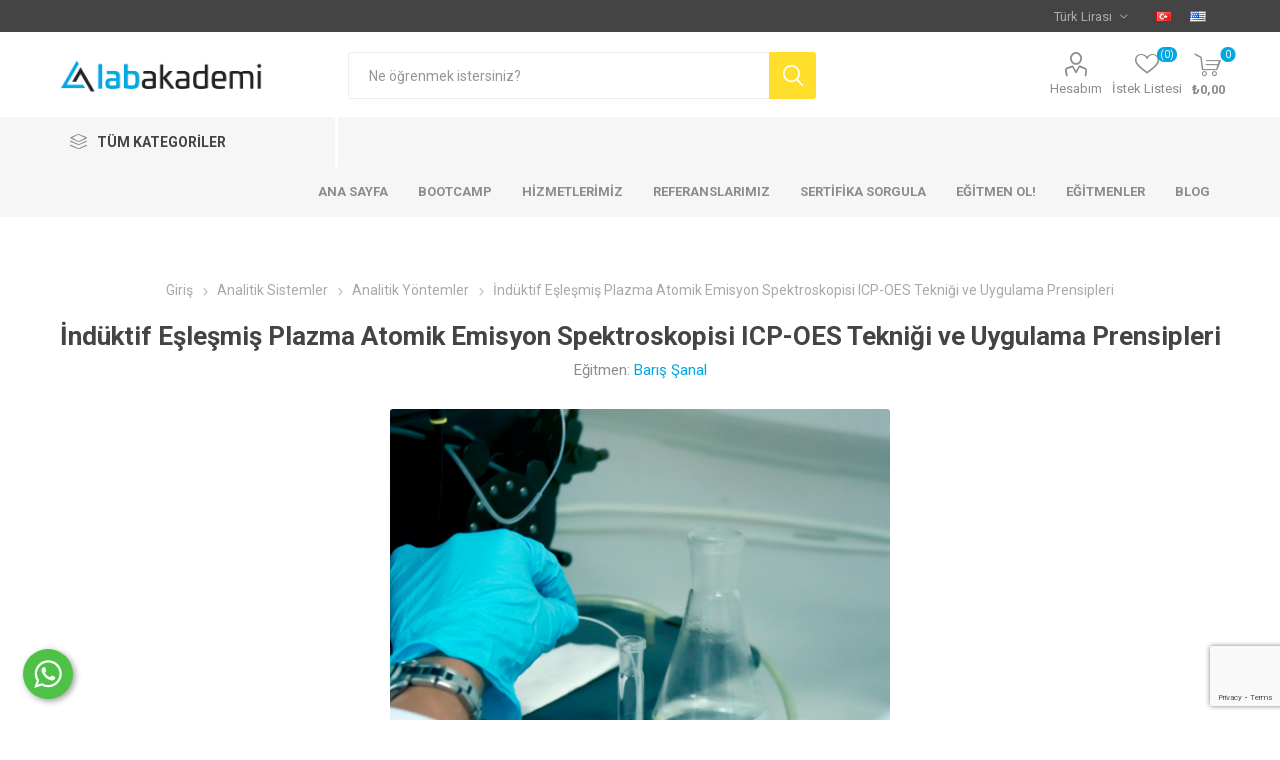

--- FILE ---
content_type: text/html; charset=utf-8
request_url: https://labakademi.com.tr/tr/icp-oes-webinari
body_size: 25851
content:
<!DOCTYPE html><html lang=tr class=html-product-details-page><head><title>İndüktif Eşleşmiş Plazma Atomik Emisyon Spektroskopisi ICP-OES Tekniği ve Uygulama Prensipleri. Lab Akademi Dijital Eğitim Platformu</title><meta charset=UTF-8><meta name=description content="İndüktif Eşleşmiş Plazma Atomik Emisyon Spektroskopisi ICP-OES Tekniği ve Uygulama Prensipleri"><meta name=keywords content="İndüktif Eşleşmiş Plazma Atomik Emisyon Spektroskopisi,icp-oes,icp nedir,icp eğitimi,icp-oes eğitimi,icp-ms eğitimi,Atomik absorpsiyon spektrofotometresi,Atomik absorpsiyon Cihazı,Atomik absorpsiyon spektroskopisi pdf,Atomik absorpsiyon spektrofotometresi kısımları,Moleküler absorpsiyon spektroskopisi"><meta name=viewport content="width=device-width, initial-scale=1, maximum-scale=1, user-scalable=0"><link href="https://fonts.googleapis.com/css?family=Roboto:300,400,700&amp;subset=cyrillic-ext,greek-ext&amp;display=swap" rel=stylesheet><meta property=og:type content=product><meta property=og:title content="İndüktif Eşleşmiş Plazma Atomik Emisyon Spektroskopisi ICP-OES Tekniği ve Uygulama Prensipleri"><meta property=og:description content="İndüktif Eşleşmiş Plazma Atomik Emisyon Spektroskopisi ICP-OES Tekniği ve Uygulama Prensipleri"><meta property=og:image content=https://labakademi.com.tr/images/thumbs/0000668_induktif-eslesmis-plazma-atomik-emisyon-spektroskopisi-icp-oes-teknigi-ve-uygulama-prensipleri_510.png><meta property=og:image:url content=https://labakademi.com.tr/images/thumbs/0000668_induktif-eslesmis-plazma-atomik-emisyon-spektroskopisi-icp-oes-teknigi-ve-uygulama-prensipleri_510.png><meta property=og:url content=https://labakademi.com.tr/tr/icp-oes-webinari><meta property=og:site_name content="Lab Akademi"><meta property=twitter:card content=summary><meta property=twitter:site content="Lab Akademi"><meta property=twitter:title content="İndüktif Eşleşmiş Plazma Atomik Emisyon Spektroskopisi ICP-OES Tekniği ve Uygulama Prensipleri"><meta property=twitter:description content="İndüktif Eşleşmiş Plazma Atomik Emisyon Spektroskopisi ICP-OES Tekniği ve Uygulama Prensipleri"><meta property=twitter:image content=https://labakademi.com.tr/images/thumbs/0000668_induktif-eslesmis-plazma-atomik-emisyon-spektroskopisi-icp-oes-teknigi-ve-uygulama-prensipleri_510.png><meta property=twitter:url content=https://labakademi.com.tr/tr/icp-oes-webinari><style>.product-details-page .full-description{display:none}.product-details-page .ui-tabs .full-description{display:block}.product-details-page .tabhead-full-description{display:none}.product-details-page .product-specs-box{display:none}.product-details-page .ui-tabs .product-specs-box{display:block}.product-details-page .ui-tabs .product-specs-box .title{display:none}.product-details-page .product-no-reviews,.product-details-page .product-review-links{display:none}</style><script>!function(n,t,i,r,u,f,e){n.fbq||(u=n.fbq=function(){u.callMethod?u.callMethod.apply(u,arguments):u.queue.push(arguments)},n._fbq||(n._fbq=u),u.push=u,u.loaded=!0,u.version="2.0",u.agent="plnopcommerce",u.queue=[],f=t.createElement(i),f.async=!0,f.src=r,e=t.getElementsByTagName(i)[0],e.parentNode.insertBefore(f,e))}(window,document,"script","https://connect.facebook.net/en_US/fbevents.js");fbq("init","652609545827859",{external_id:"bf0c10f0-485e-434b-900b-d4a7ed6eb18c"});fbq("track","PageView");fbq("track","ViewContent",{content_category:"Analitik Yöntemler",content_ids:"ICPOESW01",content_name:"İndüktif Eşleşmiş Plazma Atomik Emisyon Spektroskopisi ICP-OES Tekniği ve Uygulama Prensipleri",content_type:"product",currency:"TRY",value:0})</script><script async src="https://www.googletagmanager.com/gtag/js?id=UA-90998199-2"></script><script>function gtag(){dataLayer.push(arguments)}window.dataLayer=window.dataLayer||[];gtag("js",new Date);gtag("config","UA-90998199-2")</script><link href=/Themes/Emporium/Content/css/styles.css rel=stylesheet><link href=/Themes/Emporium/Content/css/tables.css rel=stylesheet><link href=/Themes/Emporium/Content/css/mobile.css rel=stylesheet><link href=/Themes/Emporium/Content/css/480.css rel=stylesheet><link href=/Themes/Emporium/Content/css/768.css rel=stylesheet><link href=/Themes/Emporium/Content/css/1024.css rel=stylesheet><link href=/Themes/Emporium/Content/css/1280.css rel=stylesheet><link href=/Themes/Emporium/Content/css/1600.css rel=stylesheet><link href=/Plugins/SevenSpikes.Core/Styles/slick-slider-1.6.0.css rel=stylesheet><link href=/Plugins/SevenSpikes.Core/Styles/perfect-scrollbar.min.css rel=stylesheet><link href=/lib/magnific-popup/magnific-popup.css rel=stylesheet><link href=/Plugins/SevenSpikes.Nop.Plugins.Attachments/Styles/common.css rel=stylesheet><link href=/Plugins/SevenSpikes.Nop.Plugins.Attachments/Themes/DefaultClean/Content/Attachments.css rel=stylesheet><link href=/Plugins/SevenSpikes.Nop.Plugins.NopQuickTabs/Themes/Emporium/Content/QuickTabs.css rel=stylesheet><link href=/Plugins/SevenSpikes.Nop.Plugins.InstantSearch/Themes/Emporium/Content/InstantSearch.css rel=stylesheet><link href=/Plugins/SevenSpikes.Nop.Plugins.MegaMenu/Themes/Emporium/Content/MegaMenu.css rel=stylesheet><link href=/Plugins/SevenSpikes.Nop.Plugins.QuickView/Themes/Emporium/Content/QuickView.css rel=stylesheet><link href=/lib/fineuploader/fine-uploader.min.css rel=stylesheet><link href=/Plugins/SevenSpikes.Nop.Plugins.AjaxCart/Themes/Emporium/Content/ajaxCart.css rel=stylesheet><link href=/Plugins/SevenSpikes.Nop.Plugins.ProductRibbons/Styles/Ribbons.common.css rel=stylesheet><link href=/Plugins/SevenSpikes.Nop.Plugins.ProductRibbons/Themes/Emporium/Content/Ribbons.css rel=stylesheet><link href="/Themes/Emporium/Content/css/theme.custom-1.css?v=30" rel=stylesheet><link rel=canonical href=https://labakademi.com.tr/tr/icp-oes-webinari><link href=https://labakademi.com.tr/tr/blog/rss/2 rel=alternate type=application/rss+xml title="Lab Akademi: Blog"><link rel=apple-touch-icon sizes=180x180 href="/icons/icons_0/apple-touch-icon.png?v=4.30"><link rel=icon type=image/png sizes=32x32 href="/icons/icons_0/favicon-32x32.png?v=4.30"><link rel=icon type=image/png sizes=192x192 href="/icons/icons_0/android-chrome-192x192.png?v=4.30"><link rel=icon type=image/png sizes=16x16 href="/icons/icons_0/favicon-16x16.png?v=4.30"><link rel=manifest href="/icons/icons_0/site.webmanifest?v=4.30"><link rel=mask-icon href="/icons/icons_0/safari-pinned-tab.svg?v=4.30" color=#5bbad5><link rel="shortcut icon" href="/icons/icons_0/favicon.ico?v=4.30"><meta name=msapplication-TileColor content=#2b5797><meta name=msapplication-TileImage content="/icons/icons_0/mstile-144x144.png?v=4.30"><meta name=msapplication-config content="/icons/icons_0/browserconfig.xml?v=4.30"><meta name=theme-color content=#ffffff><body class=product-details-page-body><div class=ajax-loading-block-window style=display:none></div><div id=dialog-notifications-success title=Bildirim style=display:none></div><div id=dialog-notifications-error title=Hata style=display:none></div><div id=dialog-notifications-warning title=Uyarı style=display:none></div><div id=bar-notification class=bar-notification-container data-close=Kapat></div><!--[if lte IE 8]><div style=clear:both;height:59px;text-align:center;position:relative><a href=http://www.microsoft.com/windows/internet-explorer/default.aspx target=_blank> <img src=/Themes/Emporium/Content/img/ie_warning.jpg height=42 width=820 alt="You are using an outdated browser. For a faster, safer browsing experience, upgrade for free today."> </a></div><![endif]--><div class=master-wrapper-page><div class=responsive-nav-wrapper-parent><div class=responsive-nav-wrapper><div class=menu-title><span>Menu</span></div><div class=search-wrap><span>Ara</span></div><div class=mobile-logo><a href="/" class=logo> <img alt="Lab Akademi" title="Lab Akademi" src=https://labakademi.com.tr/images/thumbs/0000134_labakademi-logo.png></a></div><div class=shopping-cart-link></div><div class=personal-button id=header-links-opener><span>Personal menu</span></div></div></div><div class=header><div class=header-upper><div class=header-selectors-wrapper><div class="currency-selector desktop"><select id=customerCurrency name=customerCurrency onchange=setLocation(this.value) aria-label="Para birimi seçici"><option selected value="https://labakademi.com.tr/tr/changecurrency/1?returnUrl=%2Ftr%2Ficp-oes-webinari">Türk Lirası<option value="https://labakademi.com.tr/tr/changecurrency/12?returnUrl=%2Ftr%2Ficp-oes-webinari">US Dollar<option value="https://labakademi.com.tr/tr/changecurrency/13?returnUrl=%2Ftr%2Ficp-oes-webinari">Euro</select></div><div class="currency-selector mobile mobile-selector"><div class="current-currency-selector selector-title">Türk Lirası</div><div class="currency-selector-options mobile-collapse"><div class=selector-options-item><input type=radio name=currency-selector id=currency-0 value="https://labakademi.com.tr/tr/changecurrency/1?returnurl=%2Ftr%2Ficp-oes-webinari" onclick=setLocation(this.value) checked> <label for=currency-0>Türk Lirası</label></div><div class=selector-options-item><input type=radio name=currency-selector id=currency-1 value="https://labakademi.com.tr/tr/changecurrency/12?returnurl=%2Ftr%2Ficp-oes-webinari" onclick=setLocation(this.value)> <label for=currency-1>US Dollar</label></div><div class=selector-options-item><input type=radio name=currency-selector id=currency-2 value="https://labakademi.com.tr/tr/changecurrency/13?returnurl=%2Ftr%2Ficp-oes-webinari" onclick=setLocation(this.value)> <label for=currency-2>Euro</label></div></div></div><div class="language-selector desktop"><ul class=language-list><li><a href="https://labakademi.com.tr/tr/changelanguage/2?returnUrl=%2Ftr%2Ficp-oes-webinari" title=Türkçe> <img title=Türkçe alt=Türkçe class=selected src=/images/flags/tr.png> </a><li><a href="https://labakademi.com.tr/tr/changelanguage/3?returnUrl=%2Ftr%2Ficp-oes-webinari" title=English> <img title=English alt=English src=/images/flags/us.png> </a></ul></div><div class="language-selector mobile mobile-selector"><div class="current-language-selector selector-title">Türkçe</div><div class="language-selector-options mobile-collapse"><div class=selector-options-item><input type=radio name=language-selector id=language-0 value="https://labakademi.com.tr/tr/changelanguage/2?returnUrl=%2Ftr%2Ficp-oes-webinari" onclick=setLocation(this.value) checked> <label for=language-0>Türkçe</label></div><div class=selector-options-item><input type=radio name=language-selector id=language-1 value="https://labakademi.com.tr/tr/changelanguage/3?returnUrl=%2Ftr%2Ficp-oes-webinari" onclick=setLocation(this.value)> <label for=language-1>English</label></div></div></div></div></div><div class=header-lower><div class=header-logo><a href="/" class=logo> <img alt="Lab Akademi" title="Lab Akademi" src=https://labakademi.com.tr/images/thumbs/0000134_labakademi-logo.png></a></div><div class="search-box store-search-box"><div class=close-side-menu><span class=close-side-menu-text>Ne öğrenmek istersiniz?</span> <span class=close-side-menu-btn>Kapat</span></div><form method=get id=small-search-box-form action=/tr/search><input type=text class=search-box-text id=small-searchterms autocomplete=off name=q placeholder="Ne öğrenmek istersiniz?" aria-label="Ne öğrenmek istersiniz?"> <input type=hidden class=instantSearchResourceElement data-highlightfirstfoundelement=true data-minkeywordlength=3 data-defaultproductsortoption=0 data-instantsearchurl=/tr/instantSearchFor data-searchpageurl=/tr/search data-searchinproductdescriptions=true data-numberofvisibleproducts=5> <input type=submit class="button-1 search-box-button" value=Ara></form></div><div class=header-links-wrapper><div class=header-links><ul><li><a href=/tr/customer/info class="ico-account opener" data-loginurl=/tr/login>Hesabım</a><div class="profile-menu-box login-form-in-header"><div class=close-side-menu><span class=close-side-menu-text>Hesabım</span> <span class=close-side-menu-btn>Kapat</span></div><div class=header-form-holder><a href="/tr/register?returnUrl=%2Ftr%2Ficp-oes-webinari" class=ico-register>Kayıt ol</a> <a href="/tr/login?returnUrl=%2Ftr%2Ficp-oes-webinari" class=ico-login>Oturum aç</a></div></div><li><a href=/tr/wishlist class=ico-wishlist> <span class=wishlist-label>İstek Listesi</span> <span class=wishlist-qty>(0)</span> </a></ul><div class=mobile-flyout-wrapper><div class=close-side-menu><span class=close-side-menu-text>Shopping cart</span> <span class=close-side-menu-btn>Kapat</span></div><div id=flyout-cart class=flyout-cart data-removeitemfromcarturl=/EmporiumTheme/RemoveItemFromCart data-flyoutcarturl=/EmporiumTheme/FlyoutShoppingCart><div id=topcartlink><a href=/tr/cart class=ico-cart> <span class=cart-qty>0</span> <span class=cart-label> &#x20BA;0,00 </span> </a></div><div class=mini-shopping-cart><div class=flyout-cart-scroll-area><p>Alışveriş sepetinizde ürün yok.</div></div></div></div></div></div></div><div class=header-menu-parent><div class="header-menu categories-in-side-panel"><div class=category-navigation-list-wrapper><span class=category-navigation-title>Tüm Kategoriler</span><ul class="category-navigation-list sticky-flyout"></ul></div><div class=close-menu><span class=close-menu-text>Menu</span> <span class=close-menu-btn>Kapat</span></div><ul class=mega-menu data-isrtlenabled=false data-enableclickfordropdown=false><li><a href="/" title="ANA SAYFA"><span> ANA SAYFA</span></a><li><a href=/tr/proje-bazli-bootcamp title=Bootcamp><span> Bootcamp</span></a><li><a href=/tr/hizmetlerimiz title=Hizmetlerimiz><span> Hizmetlerimiz</span></a><li><a href=/tr/referanslarimiz title=Referanslarımız><span> Referanslarımız</span></a><li><a href=https://uzem.labakademi.com/admin/tool/certificate/index.php title="SERTİFİKA SORGULA" target=_blank><span> SERTİFİKA SORGULA</span></a><li><a href=https://labakademi.com.tr/vendor/apply title="EĞİTMEN OL!"><span> EĞİTMEN OL!</span></a><li><a href=/tr/manufacturer/all title=EĞİTMENLER><span> EĞİTMENLER</span></a><li><a href=/tr/blog title=Blog><span> Blog</span></a><li class="mega-menu-categories root-category-items"><a href=/tr/proje-bazli-bootcamp>Bootcamp</a><li class="mega-menu-categories root-category-items"><a href=/tr/kampanyali-egitimler>Kampanyalı Eğitimler</a><li class="mega-menu-categories root-category-items"><a href=/tr/yuz-yuze-uygulamali-laboratuvar-egitimleri>Yüz Yüze Uygulamalı Eğitimler</a><li class="mega-menu-categories root-category-items"><a href=/tr/hibrit-egitim>Hibrit (Yüz Yüze Eğitime Çevrimiçi Katılım)</a><li class="mega-menu-categories root-category-items"><a href=/tr/online-canli-egitimler>Çevrimiçi ve Canlı Eğitimler</a><li class="mega-menu-categories root-category-items"><a href=/tr/cevrimici-ve-kayittan-egitimler>Çevrimiçi ve Kayıttan Eğitimler</a><li class="has-sublist mega-menu-categories root-category-items"><a class=with-subcategories href=/tr/analitik-sistemler>Analitik Sistemler</a><div class=plus-button></div><div class=sublist-wrap><ul class=sublist><li class=back-button><span>Back</span><li><a class=lastLevelCategory href=/tr/analitik-cihazlar title="Analitik Cihazlar"><span>Analitik Cihazlar</span></a><li><a class=lastLevelCategory href=/tr/analitik-yardimci-cihazlar title="Yardımcı Cihazlar"><span>Yardımcı Cihazlar</span></a><li><a class=lastLevelCategory href=/tr/analitik-sarf-ve-kimyasallar title="Analitik Sarf-Kimyasallar"><span>Analitik Sarf-Kimyasallar</span></a><li><a class=lastLevelCategory href=/tr/analitik-yontemler title="Analitik Yöntemler"><span>Analitik Yöntemler</span></a></ul></div><li class="has-sublist mega-menu-categories root-category-items"><a class=with-subcategories href=/tr/laboratuvar-egitimleri>Laboratuvar Eğitimleri</a><div class=plus-button></div><div class=sublist-wrap><ul class=sublist><li class=back-button><span>Back</span><li><a class=lastLevelCategory href=/tr/laboratuvarda-uzmanlik title="Laboratuvarda Uzmanlık"><span>Laboratuvarda Uzmanlık</span></a><li><a class=lastLevelCategory href=/tr/yonetim-ve-organizasyon title="Yönetim ve Organizasyon"><span>Yönetim ve Organizasyon</span></a><li><a class=lastLevelCategory href=/tr/dokumantasyon title=Dokümantasyon><span>Dokümantasyon</span></a><li><a class=lastLevelCategory href=/tr/yazilim-ve-donanim title="Yazılım ve Donanım"><span>Yazılım ve Donanım</span></a></ul></div><li class="has-sublist mega-menu-categories root-category-items"><a class=with-subcategories href=/tr/kalite-yonetim-sistemleri>Kalite Yönetim Sistemleri</a><div class=plus-button></div><div class=sublist-wrap><ul class=sublist><li class=back-button><span>Back</span><li><a class=lastLevelCategory href=/tr/yonetim-sistemleri title="Yönetim Sistemleri"><span>Yönetim Sistemleri</span></a><li><a class=lastLevelCategory href=/tr/denetim title=Denetim><span>Denetim</span></a><li><a class=lastLevelCategory href=/tr/certification title=Belgelendirme><span>Belgelendirme</span></a><li><a class=lastLevelCategory href=/tr/legislation title=Mevzuat><span>Mevzuat</span></a></ul></div><li class="has-sublist mega-menu-categories root-category-items"><a class=with-subcategories href=/tr/diger-egitimler>Diğer Eğitimler</a><div class=plus-button></div><div class=sublist-wrap><ul class=sublist><li class=back-button><span>Back</span><li><a class=lastLevelCategory href=/tr/kisisel-gelisim-egitimleri title="Kişisel Gelişim Eğitimleri"><span>Kişisel Gelişim Eğitimleri</span></a><li><a class=lastLevelCategory href=/tr/yonetim-ve-strateji title="Yönetim ve Strateji"><span>Yönetim ve Strateji</span></a><li><a class=lastLevelCategory href=/tr/uretim-imalat-ve-yetistiricilik title="Üretim, İmalat ve Yetiştiricilik"><span>Üretim, İmalat ve Yetiştiricilik</span></a><li><a class=lastLevelCategory href=/tr/akademik-egitimler title="Akademik Eğitimler"><span>Akademik Eğitimler</span></a></ul></div><li class="mega-menu-categories root-category-items"><a href=/tr/ucretsiz-laboratuvar-egitimleri>Ücretsiz Eğitimler</a><li class="has-sublist mega-menu-categories root-category-items"><a class=with-subcategories href=/tr/tasarim-urunler>Tasarım Ürünler</a><div class=plus-button></div><div class=sublist-wrap><ul class=sublist><li class=back-button><span>Back</span><li><a class=lastLevelCategory href=/tr/lab-akademi-tisort title=Tişört><span>Tişört</span></a><li><a class=lastLevelCategory href=/tr/lab-akademi-kupa-bardak title="Kupa Bardak"><span>Kupa Bardak</span></a><li><a class=lastLevelCategory href=/tr/lab-akademi-sticker-etiket title="Sticker Etiket"><span>Sticker Etiket</span></a><li><a class=lastLevelCategory href=/tr/lab-akademi-laboratuvar-defteri title="Çanta ve Defterler"><span>Çanta ve Defterler</span></a></ul></div></ul><ul class=mega-menu-responsive><li class=all-categories><span class=labelfornextplusbutton>Tüm Kategoriler</span><div class=plus-button></div><div class=sublist-wrap><ul class=sublist><li class=back-button><span>Back</span><li class="mega-menu-categories root-category-items"><a href=/tr/proje-bazli-bootcamp>Bootcamp</a><li class="mega-menu-categories root-category-items"><a href=/tr/kampanyali-egitimler>Kampanyalı Eğitimler</a><li class="mega-menu-categories root-category-items"><a href=/tr/yuz-yuze-uygulamali-laboratuvar-egitimleri>Yüz Yüze Uygulamalı Eğitimler</a><li class="mega-menu-categories root-category-items"><a href=/tr/hibrit-egitim>Hibrit (Yüz Yüze Eğitime Çevrimiçi Katılım)</a><li class="mega-menu-categories root-category-items"><a href=/tr/online-canli-egitimler>Çevrimiçi ve Canlı Eğitimler</a><li class="mega-menu-categories root-category-items"><a href=/tr/cevrimici-ve-kayittan-egitimler>Çevrimiçi ve Kayıttan Eğitimler</a><li class="has-sublist mega-menu-categories root-category-items"><a class=with-subcategories href=/tr/analitik-sistemler>Analitik Sistemler</a><div class=plus-button></div><div class=sublist-wrap><ul class=sublist><li class=back-button><span>Back</span><li><a class=lastLevelCategory href=/tr/analitik-cihazlar title="Analitik Cihazlar"><span>Analitik Cihazlar</span></a><li><a class=lastLevelCategory href=/tr/analitik-yardimci-cihazlar title="Yardımcı Cihazlar"><span>Yardımcı Cihazlar</span></a><li><a class=lastLevelCategory href=/tr/analitik-sarf-ve-kimyasallar title="Analitik Sarf-Kimyasallar"><span>Analitik Sarf-Kimyasallar</span></a><li><a class=lastLevelCategory href=/tr/analitik-yontemler title="Analitik Yöntemler"><span>Analitik Yöntemler</span></a></ul></div><li class="has-sublist mega-menu-categories root-category-items"><a class=with-subcategories href=/tr/laboratuvar-egitimleri>Laboratuvar Eğitimleri</a><div class=plus-button></div><div class=sublist-wrap><ul class=sublist><li class=back-button><span>Back</span><li><a class=lastLevelCategory href=/tr/laboratuvarda-uzmanlik title="Laboratuvarda Uzmanlık"><span>Laboratuvarda Uzmanlık</span></a><li><a class=lastLevelCategory href=/tr/yonetim-ve-organizasyon title="Yönetim ve Organizasyon"><span>Yönetim ve Organizasyon</span></a><li><a class=lastLevelCategory href=/tr/dokumantasyon title=Dokümantasyon><span>Dokümantasyon</span></a><li><a class=lastLevelCategory href=/tr/yazilim-ve-donanim title="Yazılım ve Donanım"><span>Yazılım ve Donanım</span></a></ul></div><li class="has-sublist mega-menu-categories root-category-items"><a class=with-subcategories href=/tr/kalite-yonetim-sistemleri>Kalite Yönetim Sistemleri</a><div class=plus-button></div><div class=sublist-wrap><ul class=sublist><li class=back-button><span>Back</span><li><a class=lastLevelCategory href=/tr/yonetim-sistemleri title="Yönetim Sistemleri"><span>Yönetim Sistemleri</span></a><li><a class=lastLevelCategory href=/tr/denetim title=Denetim><span>Denetim</span></a><li><a class=lastLevelCategory href=/tr/certification title=Belgelendirme><span>Belgelendirme</span></a><li><a class=lastLevelCategory href=/tr/legislation title=Mevzuat><span>Mevzuat</span></a></ul></div><li class="has-sublist mega-menu-categories root-category-items"><a class=with-subcategories href=/tr/diger-egitimler>Diğer Eğitimler</a><div class=plus-button></div><div class=sublist-wrap><ul class=sublist><li class=back-button><span>Back</span><li><a class=lastLevelCategory href=/tr/kisisel-gelisim-egitimleri title="Kişisel Gelişim Eğitimleri"><span>Kişisel Gelişim Eğitimleri</span></a><li><a class=lastLevelCategory href=/tr/yonetim-ve-strateji title="Yönetim ve Strateji"><span>Yönetim ve Strateji</span></a><li><a class=lastLevelCategory href=/tr/uretim-imalat-ve-yetistiricilik title="Üretim, İmalat ve Yetiştiricilik"><span>Üretim, İmalat ve Yetiştiricilik</span></a><li><a class=lastLevelCategory href=/tr/akademik-egitimler title="Akademik Eğitimler"><span>Akademik Eğitimler</span></a></ul></div><li class="mega-menu-categories root-category-items"><a href=/tr/ucretsiz-laboratuvar-egitimleri>Ücretsiz Eğitimler</a><li class="has-sublist mega-menu-categories root-category-items"><a class=with-subcategories href=/tr/tasarim-urunler>Tasarım Ürünler</a><div class=plus-button></div><div class=sublist-wrap><ul class=sublist><li class=back-button><span>Back</span><li><a class=lastLevelCategory href=/tr/lab-akademi-tisort title=Tişört><span>Tişört</span></a><li><a class=lastLevelCategory href=/tr/lab-akademi-kupa-bardak title="Kupa Bardak"><span>Kupa Bardak</span></a><li><a class=lastLevelCategory href=/tr/lab-akademi-sticker-etiket title="Sticker Etiket"><span>Sticker Etiket</span></a><li><a class=lastLevelCategory href=/tr/lab-akademi-laboratuvar-defteri title="Çanta ve Defterler"><span>Çanta ve Defterler</span></a></ul></div></ul></div><li><a href="/" title="ANA SAYFA"><span> ANA SAYFA</span></a><li><a href=/tr/proje-bazli-bootcamp title=Bootcamp><span> Bootcamp</span></a><li><a href=/tr/hizmetlerimiz title=Hizmetlerimiz><span> Hizmetlerimiz</span></a><li><a href=/tr/referanslarimiz title=Referanslarımız><span> Referanslarımız</span></a><li><a href=https://uzem.labakademi.com/admin/tool/certificate/index.php title="SERTİFİKA SORGULA" target=_blank><span> SERTİFİKA SORGULA</span></a><li><a href=https://labakademi.com.tr/vendor/apply title="EĞİTMEN OL!"><span> EĞİTMEN OL!</span></a><li><a href=/tr/manufacturer/all title=EĞİTMENLER><span> EĞİTMENLER</span></a><li><a href=/tr/blog title=Blog><span> Blog</span></a></ul><div class=mobile-menu-items></div></div></div></div><div class=overlayOffCanvas></div><div class=master-wrapper-content><div class=quickViewData data-productselector=.product-item data-productselectorchild=.btn-wrapper data-retrievequickviewurl=/tr/quickviewdata data-quickviewbuttontext="Quick View" data-quickviewbuttontitle="Quick View" data-isquickviewpopupdraggable=True data-enablequickviewpopupoverlay=True data-accordionpanelsheightstyle=content data-getquickviewbuttonroute=/tr/getquickviewbutton></div><div class=ajaxCartInfo data-getajaxcartbuttonurl=/NopAjaxCart/GetAjaxCartButtonsAjax data-productpageaddtocartbuttonselector=.add-to-cart-button data-productboxaddtocartbuttonselector=.product-box-add-to-cart-button data-productboxproductitemelementselector=.product-item data-enableonproductpage=True data-enableoncatalogpages=True data-minishoppingcartquatityformattingresource=({0}) data-miniwishlistquatityformattingresource=({0}) data-addtowishlistbuttonselector=.add-to-wishlist-button></div><input id=addProductVariantToCartUrl name=addProductVariantToCartUrl type=hidden value=/tr/AddProductFromProductDetailsPageToCartAjax> <input id=addProductToCartUrl name=addProductToCartUrl type=hidden value=/tr/AddProductToCartAjax> <input id=miniShoppingCartUrl name=miniShoppingCartUrl type=hidden value=/tr/MiniShoppingCart> <input id=flyoutShoppingCartUrl name=flyoutShoppingCartUrl type=hidden value=/tr/NopAjaxCartFlyoutShoppingCart> <input id=checkProductAttributesUrl name=checkProductAttributesUrl type=hidden value=/tr/CheckIfProductOrItsAssociatedProductsHasAttributes> <input id=getMiniProductDetailsViewUrl name=getMiniProductDetailsViewUrl type=hidden value=/tr/GetMiniProductDetailsView> <input id=flyoutShoppingCartPanelSelector name=flyoutShoppingCartPanelSelector type=hidden value=#flyout-cart> <input id=shoppingCartMenuLinkSelector name=shoppingCartMenuLinkSelector type=hidden value=.cart-qty> <input id=wishlistMenuLinkSelector name=wishlistMenuLinkSelector type=hidden value=span.wishlist-qty><div id=product-ribbon-info data-productid=103 data-productboxselector=".product-item, .item-holder" data-productboxpicturecontainerselector=".picture, .item-picture" data-productpagepicturesparentcontainerselector=.product-essential data-productpagebugpicturecontainerselector=.picture data-retrieveproductribbonsurl=/tr/RetrieveProductRibbons></div><div class=master-column-wrapper><div class=center-1><div class="page product-details-page"><div class=page-body><form method=post id=product-details-form action=/tr/icp-oes-webinari><div itemscope itemtype=http://schema.org/Product><meta itemprop=name content="İndüktif Eşleşmiş Plazma Atomik Emisyon Spektroskopisi ICP-OES Tekniği ve Uygulama Prensipleri"><meta itemprop=sku content=ICPOESW01><meta itemprop=gtin><meta itemprop=mpn><meta itemprop=description content="Canlı ve online gerçekleştirilecek web seminerine katılım ücretsizdir. Web semineri sonrasında tüm katılımcılara ücretsiz olarak &#34;Lab Akademi Dijital Katılım Belgesi&#34; verilecektir."><meta itemprop=image content=https://labakademi.com.tr/images/thumbs/0000668_induktif-eslesmis-plazma-atomik-emisyon-spektroskopisi-icp-oes-teknigi-ve-uygulama-prensipleri_510.png><meta itemprop=brand content="Barış Şanal"><div itemprop=aggregateRating itemscope itemtype=http://schema.org/AggregateRating><meta itemprop=ratingValue content=5.0><meta itemprop=reviewCount content=1></div><div itemprop=offers itemscope itemtype=http://schema.org/Offer><meta itemprop=url content=https://labakademi.com.tr/tr/icp-oes-webinari><meta itemprop=price content=0.00><meta itemprop=priceCurrency content=TRY><meta itemprop=priceValidUntil><meta itemprop=availability content=http://schema.org/OutOfStock></div><div itemprop=review itemscope itemtype=http://schema.org/Review><meta itemprop=author content=ALL><meta itemprop=url content=/tr/productreviews/103></div></div><div itemscope itemtype=http://schema.org/Product data-productid=103><div class=product-essential><div class=mobile-name-holder></div><div class=mobile-prev-next-holder></div><div class=gallery><div class=picture><img alt="İndüktif Eşleşmiş Plazma Atomik Emisyon Spektroskopisi ICP-OES Tekniği ve Uygulama Prensipleri resmi" src=https://labakademi.com.tr/images/thumbs/0000668_induktif-eslesmis-plazma-atomik-emisyon-spektroskopisi-icp-oes-teknigi-ve-uygulama-prensipleri_510.png title="İndüktif Eşleşmiş Plazma Atomik Emisyon Spektroskopisi ICP-OES Tekniği ve Uygulama Prensipleri resmi" id=main-product-img-103></div><div class=html-widget><p><iframe style=width:100%;min-height:300px title="YouTube video player" src="https://www.youtube.com/embed/LJXZCKbdwB0?si=ZBz4VHUbbf4ykmB5" width=100% height=150 frameborder=0 allowfullscreen></iframe></div></div><div class=overview><div class=prev-next-holder></div><div class=breadcrumb><ul itemscope itemtype=http://schema.org/BreadcrumbList><li><span> <a href="/"> <span>Giriş</span> </a> </span> <span class=delimiter>/</span><li itemprop=itemListElement itemscope itemtype=http://schema.org/ListItem><a href=/tr/analitik-sistemler itemprop=item> <span itemprop=name>Analitik Sistemler</span> </a> <span class=delimiter>/</span><meta itemprop=position content=1><li itemprop=itemListElement itemscope itemtype=http://schema.org/ListItem><a href=/tr/analitik-yontemler itemprop=item> <span itemprop=name>Analitik Yöntemler</span> </a> <span class=delimiter>/</span><meta itemprop=position content=2><li itemprop=itemListElement itemscope itemtype=http://schema.org/ListItem><strong class=current-item itemprop=name>İndüktif Eşleşmiş Plazma Atomik Emisyon Spektroskopisi ICP-OES Tekniği ve Uygulama Prensipleri</strong> <span itemprop=item itemscope itemtype=http://schema.org/Thing id=/tr/icp-oes-webinari> </span><meta itemprop=position content=3></ul></div><div class=product-name><h1>İndüktif Eşleşmiş Plazma Atomik Emisyon Spektroskopisi ICP-OES Tekniği ve Uygulama Prensipleri</h1><div class=manufacturers><span class=label>Eğitmen:</span> <span class=value> <a href=/tr/baris-sanal>Barış Şanal</a> </span></div></div><div class=reviews-and-compare><div class=product-reviews-overview><div class=product-review-box><div class=rating><div style=width:100%></div></div></div><div class=product-review-links><a href=/tr/productreviews/103>1 yorum (lar)</a> <span class=separator>|</span> <a href=/tr/productreviews/103>Yorum yaz</a></div></div></div><div class=short-description>Canlı ve online gerçekleştirilecek web seminerine katılım ücretsizdir. Web semineri sonrasında tüm katılımcılara ücretsiz olarak "Lab Akademi Dijital Katılım Belgesi" verilecektir.</div><div class=additional-details><div class=sku><span class=label>SKU:</span> <span class=value id=sku-103>ICPOESW01</span></div></div><div class=attributes-wrapper></div><div class=product-social-buttons><label class=product-social-label>Paylaş:</label><ul class=product-social-sharing><li><a class=twitter title="Twitter'da Paylaş" href="javascript:openShareWindow(&#34;https://twitter.com/share?url=https://labakademi.com.tr/icp-oes-webinari&#34;)">Twitter'da Paylaş</a><li><a class=facebook title="Facebook'ta Paylaş" href="javascript:openShareWindow(&#34;https://www.facebook.com/sharer.php?u=https://labakademi.com.tr/icp-oes-webinari&#34;)">Facebook'ta Paylaş</a><li><a class=linkedin title="Linkedin'de Paylaş" href="javascript:openShareWindow(&#34;https://www.linkedin.com/sharing/share-offsite/?url=https://labakademi.com.tr/icp-oes-webinari&#34;)">Linkedin'de Paylaş</a><li><a class=pinterest title="Pinterest'te Paylaş" href="javascript:void function(){var n=document.createElement(&#34;script&#34;);n.setAttribute(&#34;type&#34;,&#34;text/javascript&#34;);n.setAttribute(&#34;charset&#34;,&#34;UTF-8&#34;);n.setAttribute(&#34;src&#34;,&#34;https://assets.pinterest.com/js/pinmarklet.js?r=&#34;+Math.random()*99999999);document.body.appendChild(n)}()">Pinterest'te Paylaş</a><li><div class=email-a-friend><input type=button value="Arkadaşına e-posta gönder" class="button-2 email-a-friend-button" onclick="setLocation(&#34;/tr/productemailafriend/103&#34;)"></div></ul><script>function openShareWindow(n){var t=520,i=400,r=screen.height/2-i/2,u=screen.width/2-t/2;window.open(n,"sharer","top="+r+",left="+u+",toolbar=0,status=0,width="+t+",height="+i)}</script></div><div class=product-prices-box><div><div class=availability><div class=stock><span class=label>Kullanılabilirlik:</span> <span class=value id=stock-availability-value-103>Kontenjan dolmuştur</span></div></div><div class=prices><div class=product-price><span id=price-value-103 class=price-value-103> ₺0,00 </span></div></div><div class=add-to-cart><div class=add-to-cart-panel><label class=qty-label for=addtocart_103_EnteredQuantity>Adet:</label><div class=add-to-cart-qty-wrapper><input id=product_enteredQuantity_103 class=qty-input type=text aria-label="Enter a quantity" data-val=true data-val-required="The Adet field is required." name=addtocart_103.EnteredQuantity value=1> <span class=plus>&#x69;</span> <span class=minus>&#x68;</span></div><input type=button id=add-to-cart-button-103 class="button-1 add-to-cart-button" value="Sepete Ekle" data-productid=103 onclick="return AjaxCart.addproducttocart_details(&#34;/tr/addproducttocart/details/103/1&#34;,&#34;#product-details-form&#34;),!1"></div></div><div class=add-to-wishlist><button type=button id=add-to-wishlist-button-103 class="button-2 add-to-wishlist-button" value="İstek listesine ekle" data-productid=103 onclick="return AjaxCart.addproducttocart_details(&#34;/tr/addproducttocart/details/103/2&#34;,&#34;#product-details-form&#34;),!1"><span>İstek listesine ekle</span></button></div><div class=chat-to-whatsapp><button type=button id=chat-to-whatsapp-button-103 class="button-2 chat-to-whatsapp-button" value="Whatsapp Bilgi" onclick="return window.open(&#34;https://wa.me/908503034602&#34;,&#34;_blank&#34;),!1"> <span>Whatsapp Bilgi</span> </button></div></div></div></div></div><div id=quickTabs class=productTabs data-ajaxenabled=false data-productreviewsaddnewurl=/ProductTab/ProductReviewsTabAddNew/103 data-productcontactusurl=/ProductTab/ProductContactUsTabAddNew/103 data-couldnotloadtaberrormessage="Couldn't load this tab."><div class=productTabs-header><ul><li><a href=#quickTab-description>Detaylar</a><li><a href=#quickTab-2>Sertifikasyon Süreçleri</a><li><a href=#quickTab-3>Sıkça Sorulan Sorular (SSS)</a><li><a href=#quickTab-specifications>Özellikler</a><li><a href=#quickTab-reviews>Yorumlar</a></ul></div><div class=productTabs-body><div id=quickTab-description><div class=full-description itemprop=description><p style=text-align:left>Webinar <strong>Barış Şanal </strong>eğitmenliğinde,  Lab Akademi Dijital Eğitim Platformu'ndan ücretsiz, canlı ve online olarak gerçekleştirilecektir. Webinar sonrasında tüm katılımcılara ücretsiz olarak "<strong>Lab Akademi Dijital Katılım Belgesi</strong>" verilecektir.<br><br><p style=text-align:left><strong>Webinarın Amacı;</strong><p style=text-align:left>Bu eğitimin amacı;  İndüktif Eşleşmiş Plazma Atomik Emisyon Spektroskopisi ICP-OES tekniği ve uygulama prensipleri hakkında kullanıcılara temel düzeyde bilgi aktarılmasıdır.<p style=text-align:left><br><strong>Eğitim konu başlıkları;</strong><ul style=list-style-type:circle;text-align:left><li style=text-align:left><div>Analitik Kimya ve Spektroskopi</div><li style=text-align:left><div>Atom Emisyon Spektroskopisinin Temelleri</div><li style=text-align:left><div>ICP OES Çalışma Prensipleri</div><li style=text-align:left><div>Optik Düzenek ve Dedektörler</div><li style=text-align:left><div>ICP OES Avantaj ve Dezavantajları</div><li style=text-align:left><div>Analiz Prosedürü</div><li style=text-align:left><div>Uygulama Alanları</div><li style=text-align:left><div>Sık karşılaşılan problemler</div><li style=text-align:left><div>Soru Cevap</div><br><br></ul><p style=text-align:left><strong>Kimler Katılmalı;</strong><ul style=list-style-type:circle;text-align:left><li><p>İlgili bölümlerin önlisans, lisans, yüksek lisans ve doktora öğrencileri<li><p>Laboratuvarda çalışmayı planlayanlar ve laboratuvar çalışanları<li><p>ICP OES tekniğine ilgi duyan herkes</ul><p style=text-align:left><strong><br>Eğitimle İlgili Diğer Detaylar;</strong><ul style=text-align:left><li><p><strong><a href="https://uzem.labakademi.com/" target=_blank><strong>Eğitim Lab Akademi Uzaktan Eğitim Platformu</strong></a> </strong>sistemimizden veya katılım yoğunluğuna göre Lab Akademi Youtube ve Linkedin sosyal medya kanallarından canlı ve online olarak gerçekleştirilecektir.<li><p>Kayıt sırasında mailinizin doğru yazıldığından ve kayıt onay mailini aldığınızdan emin olunuz. Eğer kayıt onay maili almadıysanız mail adresiniz yanlış yazılmış olabilir.<li><p>Eğitimden 1 saat önce sizlere katılım ile ilgili tüm detaylar mail olarak iletilecektir. Lütfen spam, gereksiz, reklam ve tanıtım klasörlerinizi kontrol ediniz. Eğer hala mail gelmediğini düşünüyorsanız lütfen aşağıdaki mail adresinden bizimle iletişime geçiniz.<li><p>Eğitim Lab Akademi Dijital Eğitim Platformu üzerinden gerçekleşmektedir. Bu platform için eğitim öncesi size gönderilecek link üzerinden ayrıca kullanıcı adı ve şifre belirlemelisiniz.<li><p>Eğitim katılım linki ve platform detayları eğitimden 1 saat önce gönderilmektedir.<li><p>Eğitime katılmak için herhangi bir yazılıma ihtiyaç yoktur ve istediğiniz platformdan güncel bir <strong>Chrome</strong> tarayıcıdan bağlanabilirsiniz.</ul><p style=text-align:left>Eğitim ile ilgili her türlü soru, görüş ve önerileriniz için <em><strong><a href=mailto:info@labkademi.com>info@labakademi.com</a></strong></em> adresine mail atabilirsiniz.<p style=text-align:left><strong>ÖNEMLİ NOT:</strong> Sertifikalar eğitim sonrası sertifika sınavının tamamlanması ile sistem tarafından hemen üretilir ve mail yolu ile tarafınıza PDF formatta iletilir. Ayrıca; uzaktan eğitim platformumuzdan da oluşturulan sertifikayı PDF olarak dilediğiniz zaman bilgisayarınıza indirebilirsiniz. Mail gelmediğini düşünüyorsanız spam gereksiz ve reklam-tanıtım kutularınızı kontrol ettikten sonra her türlü talep, soru, görüş ve öneriniz için <strong>yukarıdaki mail adresinden lütfen bizimle iletişime geçiniz. Size en hızlı şekilde dönüş yapılacaktır.</strong></div></div><div id=quickTab-2><div class=custom-tab><p style=text-align:left><span style=color:#f0f><strong>Lab Akademi Sertifikaları Hakkında</strong></span><p style=text-align:left>Lab Akademi, çeşitli sektörlerde ihtiyaç duyulan uzmanlık ve yetkinlikleri geliştirmek amacıyla kapsamlı eğitim programları sunar. Adından da anlaşılacağı üzere, laboratuvar sektörüne odaklanmış tecrübe temelli akademik ve profesyonel bilgiler ile sizlere eşsiz bir eğitim deneyimi sunar. Lab Akademi'de edindiğiniz tüm bilgiler, gerçek sektör deneyimlerini içerir ve akademik bir bakış açısıyla hazırlanmıştır.<p style=text-align:left>Lab Akademi, birçok farklı sektörle iletişim halindedir ve birçok firmaya yerinde uygulamalı ve çevrimiçi eğitimler vermektedir. Bu nedenle, sertifikalarımız tüm sektörde güvenilirliğini kanıtlamış ve kabul görmüştür. Bu sertifikalar, CV gücünüzü artırır ve iş fırsatlarını yakalamanızda bir adım önde olmanızı sağlar.<p style=text-align:left>Eğitimlerimiz sonucunda katılımcılar, bilgilerini ve becerilerini kanıtlayan Lab Akademi sertifikalarını almaya hak kazanırlar. Peki, Lab Akademi sertifikaları hangi çeşitlerde sunulur, geçerliliği nedir ve neden bir Lab Akademi sertifikası almalısınız? İşte cevaplar:<p style=text-align:left><p style=text-align:left><strong>Lab Akademi'de "Dijital Başarı Sertifikası" ve "Dijital Katılım Belgesi" olmak üzere iki farklı sertifikasyon süreci bulunmaktadır. Bu sertifikasyon süreçlerini aşağıda detaylı olarak inceleyebilirsiniz.</strong><p style=text-align:left><p style=text-align:left><span style=color:#f0f><strong>Lab Akademi Dijital Başarı Sertifikası;</strong></span><p style=text-align:left>Lab Akademi Dijital Başarı Sertifikası, aldığınız eğitimde elde ettiğiniz başarıyı belgelemenin en etkili yoludur.<p style=text-align:left>Dijital Başarı sertifikası, ücretli eğitimlerin sonunda yapılan bir sınav ile elde edilen, dijital olarak imzalanan, takip edilebilen ve sorgulanabilen, Türkçe-İngilizce dillerinde düzenlenmiş uluslararası geçerliliği olan bir sertifikadır. Bu sertifikayı alabilmek için kursiyerlerin çevrimiçi bir sınava girip geçer not almaları gerekmektedir. Sınav sonucunda, tüm sertifikalar sunucularımız tarafından dijital olarak eşsiz bir kod ile üretilir ve imzalanarak tarafınıza e-posta ile gönderilir ve Lab Akademi güvencesi ile dijital hale dönüştürülür.<p style=text-align:left>Lab Akademi sertifikaları, bu özellikleri sayesinde yurt içinde ve yurt dışında kullanıma uygun hale gelir. Binlerce katılımcı tarafından bugüne kadar kamu ve özel sektörde, akademik alanlarda güvenle kullanılmış ve kullanılmaya devam etmektedir.<p style=text-align:left>Lab Akademi Başarı Sertifikası, oluşturduğu marka değeri ve güvenilirliği ile herhangi bir sorgulamaya veya tereddüte yer vermeden kabul görmekte ve kariyerinizde önemli bir değer katmaktadır. Laboratuvar kariyerinizi ileri taşımanın en etkili yollarından biri Lab Akademi Başarı Sertifikası'na sahip olmaktır.<p style=text-align:left><span style=color:#f0f><strong>Eğitimlerde başarı sertifikası satın aldığınızda kazanacağınız ayrıcalıklar şunlardır:</strong></span><ol style=text-align:left><li><p>Ödediğiniz ücret karşılığında, yukarıda bahsedilen tüm özellikleri içeren dijital bir başarı sertifikası düzenlenir. Bu sertifika, aldığınız eğitimi dünya çapında geçerli kılar.<li><p>Yüz yüze uygulamalı, çevrimiçi canlı veya kayıttan sunulan eğitimlerde, özgürce sorularınızı sorabilir ve eğitim sonrası eğitmenlerimizle temas halinde kalabilirsiniz. Eğitmenlerimiz, eğitim sonrasında da oluşabilecek sorularınızı cevaplamak için hazırdır.<li><p>Eğitim sonunda yapılacak sınav ile başarı sertifikanız verilir. Bu sınav, size özel benzersiz bir dijital takip numarası ile üretilir ve sertifikanın güvenilirliği açısından büyük önem taşır. Sınavı başarı ile tamamlayan her katılımcı, başarı sertifikasını almaya hak kazanır.<li><p>Eğitim sonunda, Lab Akademi Uzaktan Eğitim Platformumuzda size özel oluşturulan e-öğrenme portalından tüm eğitim PDF dokümanlarına ve sunucularımızda kayıt edilmiş satın almış olduğunuz eğitim/eğitimler ile iligli eğitim kayıtlarına erişim sağlarsınız. Bu sayede eğitimi ömür boyu yazılı ve görsel olarak tekrar tekrar izleme imkanına sahip olursunuz.<li><p>Lab Akademi Uzaktan Öğrenme Platformunda, satın aldığınız tüm eğitimlere süresiz erişim imkanı sunulur. Bu sayede bilgilerinizi sürekli olarak taze tutabilir ve eğitimleri tekrarlayabilirsiniz.</ol><p style=text-align:left><p style=text-align:left><span style=color:#f0f><strong>Lab Akademi Dijital Başarı Sertifikası Örneği;</strong></span><p style=text-align:left><img style=display:block;margin-left:auto;margin-right:auto src=/images/uploaded/2025sertifika222.png alt="" width=900 height=900><p style=text-align:left><p style=text-align:left><span style=color:#f0f><strong>Lab Akademi Dijital Katılım Belgesi;</strong></span><p style=text-align:left>Lab Akademi Dijital Katılım Belgesi sponor firmalar veya Lab Akademi eğitmenleri tarafından herkesin katılımına açık ücretsiz olarak düzenlenen canlı yayınlar veya web seminerleri sonucunda etkinliğinize katılımınız için teşekkür amacıyla verilen ve etkinliğe katılımınızı belgeleyebileceğiniz sertifika türüdür.<p style=text-align:left>Bu sertifika da Başarı Sertifikası gibi Türkçe ve İngilizce dillerinde düzenlenir. Ancak piyasadaki muadillerine göre izlenebilir ve sorgulanabilir bir karekod, sertifika no ve sertifika bağlantısı içermesi nedeniyle değerlidir ve CV'nize ekleyerek güvenle kullanabilirsiniz.<p style=text-align:left><span style=color:#f0f><strong>Eğitimlerde katılım belgesi aldığınızda kazanacağınız ayrıcalıklar şunlardır:</strong></span><ol style=list-style-type:undefined><li>Ücretsiz ve/veya uygun maliyetli bir şekilde kariyer gelişiminizi sürdürebilirsiniz.<li>Sektör profesyonelleri ve akademisyenler tarafından sunulan eğitimlerle bilgilerinizi güncel tutabilirsiniz<li>Bu belgeyi CV'nize ekleyerek uzmanlık alanlarınızda gösterdiğiniz emeği işe alım uzmanlarına belgeleyebilirsiniz</ol><p style=text-align:left><p style=text-align:left><span style=color:#f0f><strong>Lab Akademi Dijital Katılım Belgesi Örneği;</strong></span><p style=text-align:left><img src="/images/uploaded/katılım belgesigorseli_1000.png" alt="" width=1000 height=707><p style=text-align:left><strong><span style=color:#f0f>Neden Bir Sertifika Almalısınız?</span></strong><p style=text-align:left>İşe alım uzmanlarının gözünde "<strong>sürekli gelişim</strong>" kavramı günümüzde büyük önem taşır. Sürekli gelişiminizi sağlamanın en önemli yollarından biri eğitim almaktır. Ancak aldığınız eğitimleri ispatlamak da aynı derecede önemlidir. İşe alım uzmanları, sürekli gelişime verdiğiniz önemi değerlendirirken öncelikle <strong>CV</strong>'nizdeki sertifikalara bakarlar. Eğer ikna olurlarsa, iş görüşmesine çağrılma şansınızı artırırsınız.<p style=text-align:left>Binlerce başvuru arasından seçim yapmak zorlu bir süreçtir ve işe alım uzmanları adayları eğitim, deneyim, yaşadıkları şehir, yaş gibi birçok kriter üzerinden değerlendirirler. Bu değerlendirme sürecinde en kritik adımlardan biri de aldığınız sertifikalardır.<p style=text-align:left>Ancak sertifika sayısının çok olması tek başına yeterli değildir. İşe alım uzmanları ayrıca sertifikaların hangi kurum tarafından verildiğini, eğitmenin kim olduğunu ve yeterliliğini, eğitimin süresini ve içeriğini, eğitim sonrası sunulan dokümanları ve tekrar izleme imkanını inceleyerek sertifikanın doğruluğunu sorgularlar.<p style=text-align:left>Lab Akademi, verdiği tüm eğitimlerde sadece bir sertifika sunmakla kalmaz, aynı zamanda ömür boyu faydalanabileceğiniz tecrübeler, bilgiler ve dokümanlar da sağlar. Eğitmenlerimiz, alanında en az 5 yıl deneyim kazanmış ve yetkinliklerini kanıtlamış kişilerden seçilir ve sertifikalarımız dijital ortamda sorgulanabilir ve doğrulanabilir özelliktedir. Sertifikalarımızı sorgulayan kişiler, eğitimin detaylarını, eğitmen bilgilerini, eğitim süresini ve içeriğini kolayca doğrulayabilirler.<p style=text-align:left>Sertifikalarımız <a href=https://uzem.labakademi.com/admin/tool/certificate/index.php>labakademi.com.tr</a> sitesi üzerinden verilmekte ve sorgulanmaktadır. Lab Akademi bu paltform üzerinden sertifikalarınızın geçerliliğini garanti eder.<p style=text-align:left></div></div><div id=quickTab-3><div class=custom-tab><p style=text-align:left><span style=color:#f0f;font-size:12pt><strong>Sertifikalar E-Devlet Onaylı Mı? E-Devlet Üzerinden Sorgulanabilir Mi?</strong></span><p style=text-align:left><span style=color:#f0f><strong style=color:#f00>Hayır, kısa ve öz olarak sektörel olan bu eğitimlerde böyle bir ihtiyaç ve arayış söz konusu dahi değildir. Eğitim alırken bundan daha önemli öncelikler sorgulanmalıdır. (Son zamanlarda sıkça aldığımız bir soru olan bu durum üniversiteler tarafından sadece bir pazarlama stratejisi olarak kullanılmaktadır.  E-devlet söylemini kullanarak sizi yanıltabilecek ve suistimal edebilecek bu durumdan mağdur olmamanız ve doğru karar verebilmeniz için bu açıklama çok önemlidir. Lütfen dikkatlice okuyunuz.)</strong></span><p style=text-align:left><span style=color:#000><strong>Öncelikle buradaki kavram kargaşasını açıklamak gerek. E-Devlet bir onay mekanizması değildir ve üniversitelerin verdiği bu sertifikalar E-Devlet onaylı değil sadece E-devlet üzerinden sorgulanabilir nitelikte verilir.</strong> Bu hak sadece YÖK veya MEB'e bağlı kurumlara sunulmuş sorgu amaçlı kullanılan bir sistemdir. Sertifikalarınıza ek farklı bir özellik ve ayrıcalık katmaz.</span> <span style=color:#f00>Bu nedenle sektörde ve diğer kurumlarca aranan ve talep edilen bir özellik değildir.</span> <span style=color:#000>Bundan ziyade sorgulamanız gereken konuların başında eğitimi veren kurumun ve eğitmenin o alandaki uzmanlığı, sektördeki bilinirliği ve marka değeri, eğitimin veriliş şeklidir. Çünkü işe alım uzmanlarının öncelikli değerlendirme kriteri budur. </span><p style=text-align:left><span style=color:#f0f>E-Devlet sorgusu tek başına yeterli değildir. Üniversiteler sürekli eğitim merkezleri (SEM) üzerinden domates yetiştiriciliğinden örgü işlerine kadar neredeyse her alanda eğitim verirler.</span> <span style=color:#000>Buraların amacı üniversite döner sermayesine gelir sağlamaktır. Bu nedenle berlirli bir alanda uzmanlaşamamışlardır. Bu ise sektörün ihtiyaç duyduğu deneyime dayalı bilgilerin aktarılmasını zorlaştırır. Bu durumu ise tüm işe alım uzmanları yani insan kaynakları departmanları bilir. İşe alım uzmanları ayrıca sertifikaların hangi kurum tarafından verildiğini, eğitmenin kim olduğunu ve yeterliliğini, eğitimin sektörel içeriği ve kursiyere bir katkı sunup sunmadığı ve eğitimi veren kurumun o alanda spesifik uzmanlığı gibi konular ile sertifikanın doğruluğunu ve etkisini sorgularlar.</span><p style=text-align:left><span style=color:#000>Bu sertifikalar sizi sektöre hazırlamak için sunulmaktadır. Bu nedenle e-devlet sorgusundan ziyade yukarıda saydığımız maddeler çok daha önemlidir. Lütfen satın alma süreçlerinizde bunları sorgulayınız. </span><p style=text-align:left><span style=color:#f00><strong>Doğru kararı verebilmeniz için E-Devlet sorgulu sertifika veren kurumlardan talep etmenizi önerdiğimiz bazı hususlar;</strong></span><p style=text-align:left><span style=color:#000>1- Eğitimi kim veriyor? Lütfen bizimle CV'sini veya bir biyografisini paylaşabilir misiniz? Gibi soruları kurumlara yönlendiriniz. (Genellikle üniversiteler eğitim satış sayfasında eğitmenlerine yer vermekten çekinir ve bunu beyan etmezler. Ancak bunun aksine Lab Akademi gururla ve büyük bir güvenle eğitmenlerinin tam profillerini sitesinde yayınlar. Eğitmenlerimizi <a href=https://labakademi.com.tr/manufacturer/all target=_blank><span style=color:#000><span style=color:#f0f>buraya</span> </span></a>tıklayarak inceleyebilirsiniz.)</span><p style=text-align:left><span style=color:#000>2- Eğitimin sektörel katkısı nedir? Sektörel referanslarınızı iletebilir misiniz? Bu sorular da çok önemlidir. Lütfen bu soruları da kurumlara sorunuz. (Lab Akademi yüzlerce sektör lideri kurum ile çalışıyor. Bazılarını <a href=https://labakademi.com.tr/referanslarimiz target=_blank><span style=color:#000><span style=color:#f0f>buraya</span> </span></a>tılayarak inceleyebilirsiniz.)</span><p style=text-align:left><span style=color:#000>3- Eğitim işleniş şekli nasıl? Sorusu ise diğer önemli bir sorudur. Burada işe alım uzmanları özellikle laboratuvar analitik sistem eğitimlerinde canlı ve/veya interaktif eğitim olmasını sorguluyor. Eğer eğitimi alacağınız kurum kayıttan cihaz eğitimi verdiği halde size<span style=color:#f00><strong> bu sertifikada yazmıyor bunu anlayamazlar diye eğitim satmak istiyorsa buna inanmayın.</strong></span> Çünkü tüm işe alım uzmanları herkes gibi bu kurumlardan haberdar ve uygulamalı olması beklenen eğitimi bu kurumdan kayıttan aldıysanız bunu farkedeceklerdir. Bu sizin için ciddi bir dezavantaj oluşturur ve çoğu zaman sürecinizi başlamadan bitirir. </span><p style=text-align:left><span style=color:#000>4- Eğitimi veren kurumun eğitim konuları ile ilgili uzmanlığını kesinlikle sorgulayın. İşe alım uzmanları, hangi kurumların size ne şekilde eğitim verdiği konusunda oldukça bilgilidir. Çünkü her gün yüzlerce CV inceliyorlar ve sektörü yakından tanıyorlar. Sadece sertifika vermek ve para kazanmak için eğitim veren kurumları, gerçekten sektörel bilgi ile sizi geliştiren eğitimler sunan kurumlardan ayırt edebiliyorlar. Bu nedenle, sadece sertifika almak için eğitim aldıysanız, bu sizin için avantajdan çok dezavantaj olabilir. Böyle bir sertifikanın CV'nizde hiç olmaması, olmasından çok daha iyidir.</span><p style=text-align:left><span style=color:#000>Biz her zaman iddia ediyoruz ki doğru bilgi ile öğrenilmemiş süreçler ve bunun sonunda alınmış sertifikalar sizin için bir avantaj değildir. Eğitim alırken, eğitimi veren kurumun uzmanlığına ve sunduğu içeriğin kalitesine dikkat edin. Bu, sizin kariyeriniz için çok daha değerli olacaktır.</span><p style=text-align:left><span style=font-size:12pt;color:#f0f><strong>Basılı Sertifika Gönderiliyor Mu?</strong></span><p style=text-align:left><span style=color:#000>Hayır, Lab Akademi sertifikaları dijital olarak imzalanır ve özel bir sınav sonucunda üretilir, bu nedenle basılı bir sertifikaya ihtiyacınız olmayacaktır. Sınav sonucunda size özel olarak üretilen sertifikalar, PDF formatında e-posta yoluyla size gönderilir. Ayrıca, Lab Akademi uzaktan öğrenme platformu üzerinden ilgili dersin sertifika sayfasından doğrudan bilgisayarınıza indirebilirsiniz.</span><p style=text-align:left><span style=font-size:12pt;color:#f0f><strong>Basılı Sertifikaya İhtiyacım Olması Durumunda Ne Yapmalıyım?</strong></span><p style=text-align:left><span style=color:#000>Eğer basılı bir sertifika talebiniz olursa, size özel olarak baskı ve kargo ücretlerinin ödenmesi koşuluyla basılı sertifikanızı iletebiliriz. Talebinizi belirtmek için bize +90 850 303 46 02 numaralı müşteri hizmetleri hattından ulaşabilirsiniz.</span><p style=text-align:left><span style=color:#f0f;font-size:12pt><strong>Eğitimler Hangi Platform Üzerinden Gerçekleştiriliyor?</strong></span><p style=text-align:left><span style=color:#000>Eğitimleri Lab Akademi Uzaktan Eğitim Platofrmu üzerinden gerçekleştiriyoruz. Platformumuzu incelemek için <a href="https://uzem.labakademi.com/" target=_blank><span style=color:#000><span style=color:#f0f>buraya</span> </span></a>tıklayınz. </span><p style=text-align:left><span style=color:#f0f;font-size:12pt><strong>Yüz Yüze ve Uygulamalı Eğitimler Nerede Gerçekleştiriliyor?</strong></span><p style=text-align:left><span style=color:#000>Yüz yüze ve uygulamalı eğitimlerimiz Lab Akademi Deneyim ve Eğitim Merkezi'de gerçekleştirilmektedir. Lab Akademi Deneyim ve Eğitim Merkezi Maltepe/İstanbul lokasyonunda yer almaktadır. Eğitim lokasyonunu haritalarda görmek için <a href="https://www.google.com/maps/place/Lab+Akademi+E%C4%9Fitim+ve+Teknoloji+Ltd.+%C5%9Eti./@40.8540622,29.1127514,11z/data=!4m6!3m5!1s0x14cac57de711b05b:0x5d300bc17a704ead!8m2!3d40.9210841!4d29.157248!16s%2Fg%2F11vdhpr92k?hl=tr&amp;entry=tts&amp;shorturl=1" target=_blank><span style=color:#000><span style=color:#f0f>buraya</span> </span></a>tıklayınız.</span><p style=text-align:left><span style=color:#f0f;font-size:12pt><strong>Çevrimiçi Eğitimlere Katılabilmek İçin Sistem Gereksinimleri Nelerdir?</strong></span><p style=text-align:left><span style=color:#000>Eğitimlerimiz kendi çevrimiçi öğrenme platformumuzdan gerçekleştirilir. Uzaktan eğitim platformumuzda size özel tanımlanan alandan belirlediğiniz kullanıcı adı ve şifre ile giriş yaparak ilgili derse tıklayarak derslere giriş yapabilirsiniz. Bu sistem için herhangi bir ekstra program kurulumuna ihtiyaç yoktur. Güncel bir Chrome veya Firefox tarayıcı, Adsl veya 4.5G internet bağlantısı, masaüstü bilgisayarlar için güncel Html5 tarayıcı (Önerilen Chrome veya Firefox), mobil cihazlar için; iOS 12.2+ veya Android 6.0+ sistem yeterli olacaktır. </span><p style=text-align:left><span style=color:#f0f;font-size:12pt><strong>Eğitimler Nasıl Gerçekleştiriliyor?</strong></span><p style=text-align:left><span style=color:#000>Lab Akademi'de eğitimlere çevrimiçi canlı, çevrimiçi kayıttan, İstanbul Maltepe'deki Deneyim ve Eğitim Merkezimizde yüz yüze uygulamalı veya hibrit (yüz yüze eğitimle çevrimiçi canlı katılım) olarak katılabilirsiniz. Eğitim tercihlerinizi belirtmek için kayıt sırasında "Eğitim Katılım Tercihi" kısmını kullanabilirsiniz.</span><p style=text-align:left><span style=color:#f0f;font-size:12pt><strong>Hibrit Eğitim Nedir ve Nasıl Katılabilirim?</strong></span><p style=text-align:left><span style=color:#000>Hibrit eğitim, Lab Akademi'nin Türkiye'de alanında ilk ve tek sunduğu, mekandan bağımsız çevrimiçi uygulamalı öğrenme deneyiminizi artırmak için tasarlanmış yeni nesil bir sistemdir. İstanbul Maltepe'deki Deneyim ve Eğitim Merkezimizde yüz yüze uygulamalı eğitimlere katılma imkanınız yoksa ancak uygulamalı bir eğitim deneyimi yaşamak istiyorsanız hibrit eğitim seçeneği size bu imkanı sunar. Hibrit eğitime katıldığınızda, çevrimiçi platformumuz üzerinden canlı ve interaktif bir şekilde eğitimi takip edebilirsiniz. Canlı yayın ile eğitimi izleyebilir, sorular sorabilir, sesli ve görüntülü olarak katılım sağlayabilir, eğitmenin ekranında aynı dosyalar üzerinde çalışabilir ve aynı tahtaya yazı yazabilirsiniz. Bu interaktif eğitim yaklaşımı, mekandan bağımsız olarak size uygulamalı bir eğitim deneyimi sunar. Hibrit eğitime katılmak için kayıt sırasında "Eğitim Katılım Tercihi" kısmını kullanabilirsiniz.</span><p style=text-align:left><span style=font-size:12pt><strong><span style=color:#f0f>Katıldığım Eğitimleri Sonrasında Tekrardan İzleyebiliyor Muyum?</span></strong></span><p style=text-align:left><span style=color:#000>Evet, Lab Akademi'de tüm eğitimler kendi sunucularımıza kaydedilir. Hangi eğitimi alırsanız alın bu eğitim kaydını süresiz ve tekrar sınırı olmadan ömür boyu izleyebilirsiniz. </span><p style=text-align:left><span style=color:#f0f><strong><span style=font-size:12pt>Eğitim Sunumları ve Varsa Diğer Dokümanlar Bize Veriliyor Mu?</span></strong></span><p style=text-align:left><span style=color:#000>Evet, eğitim ile ilgili gerekli tüm dokümanlar PDF formatta öğrenme platfotmuna sizin sayfanıza yükleniyor ve oradan ulaşabiliyorsunuz. Dilerseniz bilgisayarınıza da indirebilirsiniz. </span><p style=text-align:left><span style=font-size:12pt;color:#f0f><strong>Ücret İadesi Talep Edebilir Miyim?</strong></span><p style=text-align:left><span style=color:#000>Lab Akademi'de koşulsuz müşteri memnuniyeti ilkesi benimsenmektedir. Eğer eğitim platformu tanımlama işleminiz gerçekleştirilmediyse ücret iadesi talebinde bulunabilirsiniz. Eğitim atamanız gerçekleştiğinde eğitim ile ilgili kayıtlara ve dokümanlara ulaşabildiğiniz için ücret iadesi gerçekleştirilememektedir. Ücret iadesi talebi için bu kıriterleri dikkate alarak olası bir talep durumunda <a href=mailto:info@labakademi.com!a><span style=color:#000>info@labakademi.com</span></a> adresine sipariş numaranızı belirterek iade nedeniniz ile ilgili bir mail atmanızı rica ederiz. Süreciniz başlatılmadı ise bize +90 850 303 46 02 no'lu telefondan ulaşınız. İade işlemleri bankanızın süreçlerine göre 7-14 iş günü içerisinde gerçekleştirilir. İşlemlerden doğan olası vergiler vb. durumlar var ise ücretiniz bunlar düşüldükten sonra kalan tutar iade edilecektir. </span><p style=text-align:left><strong><span style=color:#f0f;font-size:12pt>Yüz Yüze veya Çevrimiçi Eğitime Belirtilen Eğitim Saatinde Katılamazsam Eğitimi Sonrasında Tekrar İzleyebilir Miyim?</span></strong><p style=text-align:left><span style=color:#000>Evet, Lab Akademi'de tüm eğitimler kayıt altına alınır. Eğer belirtilen eğitim saatinde katılamazsanız, eğitimi sonradan kayıttan izleyerek sertifika sınavına girip sertifikanızı alabilirsiniz. </span><p style=text-align:left><span style=color:#f0f;font-size:12pt><strong>Eğitimlerinizde Grup Katılım İndirimi Var Mıdır?</strong></span><p style=text-align:left><span style=color:#000>Hayır, eğitimlerde grup indirimleri yoktur. Sitemizde indirimsiz ve kampanyalı indirim fiyatları yer almaktadır. Bazı dönemlerde özel kampanyalar yapılmaktadır. Bu kampanyaları Lab Akademi sosyal medya hesaplarımızdan takip edebilirsiniz. </span><p style=text-align:left><span style=color:#f0f;font-size:12pt><strong>Üniversite Toplulukları İçin Ayrıcalıklar Sunuyor Musunuz?</strong></span><p style=text-align:left><span style=color:#000>Evet, Lab Akademi bilimi desteklemeyi vizyon edinmiştir. Bu doğrultuda üniversite toplulukları için çeşitli ayrıcalıklar sunuyoruz. Bunun için <a href=mailto:info@labakademi.com><span style=color:#000>info@labakademi.com</span></a> e-posta adresimizden veya +90 850 303 46 02 no'lu müşteri hizmetleri telefonumuzdan bizimle iletişime geçebilirsiniz. </span><p style=text-align:left><span style=font-size:12pt;color:#f0f><strong>Kayıttan Eğitimler ve Canlı Eğitimler Arasında Bir İçerik Farklılığı Var Mıdır? </strong></span><p style=text-align:left><span style=color:#000>Hayır, tüm eğitimlerimiz aynı niteliktedir. Sadece sizin eğitimi izleme şekliniz değişir. Kendi uygunluk durumunuza göre dilediğinizi seçebilirsiniz. </span><p style=text-align:left><span style=font-size:12pt;color:#f0f><strong>Lab Akademi'de Bireysel Eğitimler Alabilir Miyim?</strong></span><p style=text-align:left><span style=color:#000>Hayır, Lab Akademi sadece genele açık eğitimler sunar.</span><p style=text-align:left><span style=font-size:12pt;color:#f0f><strong>Lab Akademi'de Kurumsal Eğitimler Alabilir Miyiz?</strong></span><p style=text-align:left><span style=color:#000>Evet, Lab Akademi her yıl yüzlerce kuruma yerinde yüz yüze veya çevrimiçi canlı eğitimler sunar. Kurumsal satın alma talepleriniz için <a href=mailto:info@labakademi.com><span style=color:#000>info@labakademi.com</span></a> e-posta adresimizden veya +90 850 303 46 02 no'lu müşteri hizmetleri telefonumuzdan bizimle iletişime geçebilirsiniz. </span><p style=text-align:left><span style=color:#f0f;font-size:12pt><strong>Lab Akademi'den Danışmanlık Hizmeti Alabilir Miyiz? </strong></span><p style=text-align:left><span style=color:#000>Evet, Lab Akademi laboratuvar ile ilgili çeşitli danışmanlık hizmetleri sunar. Danışmanlık süreçlerimiz için <a href=mailto:info@labakademi.com><span style=color:#000>info@labakademi.com</span></a> e-posta adresimizden veya +90 850 303 46 02 no'lu müşteri hizmetleri telefonumuzdan bizimle iletişime geçebilirsiniz. </span><p style=text-align:left><span style=font-size:12pt;color:#f0f><strong>Eğitimler İçin Fatura Düzenleniyor Mu?</strong></span><p style=text-align:left><span style=color:#000>Evet, tüm eğitimler için fatura düzenleniyor. Faturalar eğitim gerçekleştiği gün veya eğitimden en geç 48 saat sonra düzenlenir ve e-posta yoluyla tarafınıza iletilir. </span><p style=text-align:left><span style=font-size:12pt><strong><span style=color:#f0f>Çalışma Saatleriniz Nedir?</span></strong></span><p style=text-align:left><span style=color:#000>Lab Akademi çalışma saatlerimiz hafta içi saat 10.00-18.00 aralığındadır. Hafta sonu çalışmamız yoktur. </span><p style=text-align:left><span style=color:#f0f;font-size:12pt><strong>Sizi Yerinizde Ziyaret Edebilir Miyiz?</strong></span><p style=text-align:left><span style=color:#000>Öncesinde bizden bir randevu talep ederek uygunluk durumumuza göre sizi misafir edebiliriz. </span><p style=text-align:left><span style=color:#000> </span></div></div><div id=quickTab-specifications><div class=product-specs-box><div class=title><strong>Ürün özellikleri</strong></div><div class=table-wrapper><table class=data-table><colgroup><col width=25%><col><tbody><tr class=odd><td class=spec-name>Eğitim Seviyesi<td class=spec-value>T&#252;m Seviyeler<tr class=even><td class=spec-name>Eğitim Dili<td class=spec-value>T&#252;rk&#231;e<tr class=odd><td class=spec-name>Eğitim Şekli<td class=spec-value>&#199;evrimi&#231;i ve Canlı<tr class=even><td class=spec-name>Eğitim Dokümanları<td class=spec-value>Dijital (Pdf) Dok&#252;manlar<tr class=odd><td class=spec-name>Eğitim Tekrar İzle Özelliği<td class=spec-value>Evet<tr class=even><td class=spec-name>Eğitim Süresi<td class=spec-value>1 Saat<tr class=odd><td class=spec-name>Sertifika Türü<td class=spec-value>Dijital<tr class=even><td class=spec-name>Sertifika Derecesi<td class=spec-value>Katılım Belgesi<tr class=odd><td class=spec-name>Sertifika Dili<td class=spec-value>T&#252;rk&#231;e<tr class=even><td class=spec-name>Uygulama Kiti<td class=spec-value>Hayır</table></div></div></div><div id=quickTab-reviews><div id=updateTargetId class=product-reviews-page><div class=write-review id=review-form><div class=product-review-links>1 yorum (lar)</div><span itemprop=ratingValue style=display:none>5.0</span> <span itemprop=reviewCount style=display:none>1</span><div class=product-review-box><div class=rating><div style=width:100%></div></div></div><div class=title><strong class=write-review-title><span>Kendi görüşünü yaz</span></strong> <strong class=close-review-form><span>Kapat</span></strong></div><div class=write-review-collapse><div class="message-error validation-summary-errors"><ul><li>Sadece kay&#x131;tl&#x131; kullan&#x131;c&#x131;lar yorum yazabilir</ul></div><div class=form-fields><div class=inputs><label for=AddProductReview_Title>Yorum ba&#x15F;l&#x131;&#x11F;&#x131;:</label> <input class=review-title type=text id=AddProductReview_Title name=AddProductReview.Title disabled> <span class=required>*</span> <span class=field-validation-valid data-valmsg-for=AddProductReview.Title data-valmsg-replace=true></span></div><div class=inputs><label for=AddProductReview_ReviewText>Yorum metni:</label> <textarea class=review-text id=AddProductReview_ReviewText name=AddProductReview.ReviewText disabled></textarea> <span class=required>*</span> <span class=field-validation-valid data-valmsg-for=AddProductReview.ReviewText data-valmsg-replace=true></span></div><div class=review-rating><label for=AddProductReview_Rating>De&#x11F;erlendirme:</label><ul><li class="label first">Kötü<li class=rating-options><input value=1 value=1 type=radio type=radio id=addproductrating_1 aria-label=Kötü data-val=true data-val-required="The Değerlendirme field is required." name=AddProductReview.Rating> <label for=addproductrating_1>1</label> <input value=2 value=2 type=radio type=radio id=addproductrating_2 aria-label="İyi değil" name=AddProductReview.Rating> <label for=addproductrating_2>2</label> <input value=3 value=3 type=radio type=radio id=addproductrating_3 aria-label="Fena değil ama mükemmel de değil" name=AddProductReview.Rating> <label for=addproductrating_3>3</label> <input value=4 value=4 type=radio type=radio id=addproductrating_4 aria-label=İyi name=AddProductReview.Rating> <label for=addproductrating_4>4</label> <input value=5 value=5 type=radio type=radio id=addproductrating_5 aria-label=Mükemmel checked name=AddProductReview.Rating> <label for=addproductrating_5>5</label><li class="label last">Mükemmel</ul></div></div><div class=buttons><input type=button id=add-review disabled name=add-review class="button-1 write-product-review-button" value="Yorum gönder"></div></div></div><div class=product-review-list><div class=product-review-item><div class=review-info><div class=product-review-box><div class=rating><div style=width:100%></div></div></div><span class=user> <label>Kimden:</label> <span>Dilruba K****</span> </span> <span class=separator>|</span> <span class=date> <label>Tarih:</label> <span>6.09.2023 21:01</span> </span></div><div class=review-body><div class=review-item-head><div class=review-title><strong>ICP-OES Eğitim Değerlendirmesi</strong></div></div><div class=review-text>Orhan hocama bizlere bu g&#252;zel eğitime &#252;cretsiz bir şekilde erişim sağladığı i&#231;in &#246;ncelikle teşekk&#252;r ederim. Y&#252;kseklisans &#246;ğrencisi olarak cihaz kullanımı konusunda Barış Şanal hocamdan &#231;ok değerli bilgiler &#246;ğrendim.Herkese LabAkademi eğitimlerini tavsiye ederim.</div></div><div class=product-review-helpfulness data-productreviewid=175 data-productreviewvoteurl=/tr/setproductreviewhelpfulness><span class=question>Bu yorum yardımcı oldu mu?</span> <span class=vote-options> <span id=vote-yes-175 class="vote vote-yes">Evet</span> <span id=vote-no-175 class="vote vote-no">Hayır</span> </span> <span class=vote-stats> (<span id=helpfulness-vote-yes-175>0</span>/<span id=helpfulness-vote-no-175>0</span>) </span> <span id=helpfulness-vote-result-175 class=result></span></div></div></div></div></div></div></div><div class=product-tags-box><div class=title><strong>Ürün etiketleri</strong></div><div class=product-tags-list><ul><li class=tag><a href=/tr/aas class=producttag> aas</a> <span>(5)</span><li class=separator>,<li class=tag><a href=/tr/aas-nedir class=producttag> aas nedir</a> <span>(4)</span><li class=separator>,<li class=tag><a href=/tr/aas-egitimi class=producttag> aas eğitimi</a> <span>(5)</span><li class=separator>,<li class=tag><a href=/tr/atomik-absorpsiyon-spektroskopisi class=producttag> atomik absorpsiyon spektroskopisi</a> <span>(4)</span><li class=separator>,<li class=tag><a href=/tr/atomik-absorpsiyon-spektroskopisi-calisma-prensibi class=producttag> atomik absorpsiyon spektroskopisi çalışma prensibi</a> <span>(3)</span><li class=separator>,<li class=tag><a href=/tr/atomik-absorpsiyon-spektroskopisi-deney-raporu class=producttag> atomik absorpsiyon spektroskopisi deney raporu</a> <span>(3)</span><li class=separator>,<li class=tag><a href=/tr/atomik-absorpsiyon-spektroskopisi-cihazi class=producttag> atomik absorpsiyon spektroskopisi cihazı</a> <span>(3)</span><li class=separator>,<li class=tag><a href=/tr/atomik-absorpsiyon-spektrofotometresi class=producttag> atomik absorpsiyon spektrofotometresi</a> <span>(3)</span><li class=separator>,<li class=tag><a href=/tr/atomik-absorpsiyon-cihazi class=producttag> atomik absorpsiyon cihazı</a> <span>(3)</span><li class=separator>,<li class=tag><a href=/tr/atomik-absorpsiyon-spektroskopisi-pdf class=producttag> atomik absorpsiyon spektroskopisi pdf</a> <span>(3)</span><li class=separator>,<li class=tag><a href=/tr/atomik-absorpsiyon-spektrofotometresi-kisimlari class=producttag> atomik absorpsiyon spektrofotometresi kısımları</a> <span>(3)</span><li class=separator>,<li class=tag><a href=/tr/molekuler-absorpsiyon-spektroskopisi class=producttag> moleküler absorpsiyon spektroskopisi</a> <span>(3)</span><li class=separator>,<li class=tag><a href=/tr/icp-oes class=producttag> ıcp-oes</a> <span>(1)</span><li class=separator>,<li class=tag><a href=/tr/icp-cihazi class=producttag> icp cihazı</a> <span>(1)</span><li class=separator>,<li class=tag><a href=/tr/icp-egitimi class=producttag> icp eğitimi</a> <span>(1)</span><li class=separator>,<li class=tag><a href=/tr/icp-nedir class=producttag> icp nedir</a> <span>(1)</span><li class=separator>,<li class=tag><a href=/tr/icp-oes-egitimi class=producttag> icp-oes eğitimi</a> <span>(1)</span><li class=separator>,<li class=tag><a href=/tr/icp-oes-nedir class=producttag> icp oes nedir</a> <span>(1)</span><li class=separator>,<li class=tag><a href=/tr/induktif-eslesmis-plazma-atomik-emisyon-spektrosko class=producttag> i&#x307;ndüktif eşleşmiş plazma atomik emisyon spektrosko</a> <span>(1)</span></ul></div></div><div class="related-products-grid product-grid"><div class=title><strong>Öğrencilerin Kaydolduğu Diğer Eğitimler</strong></div><div class=item-grid><div class=item-box><div class=product-item data-productid=15><div class=picture><a href=/tr/dogru-kimyasal-kullanimi-ve-cozelti-hazirlama-teknikleri-egitimi title="Doğru Kimyasal Kullanımı ve Çözelti Hazırlama Teknikleri Eğitimi (Kayıttan Hemen İzle) için ayrıntıları göster"> <img src="[data-uri]" data-lazyloadsrc=https://labakademi.com.tr/images/thumbs/0001154_dogru-kimyasal-kullanimi-ve-cozelti-hazirlama-teknikleri-egitimi-kayittan-hemen-izle_360.png alt="Doğru Kimyasal Kullanımı ve Çözelti Hazırlama Teknikleri Eğitimi (Kayıttan Hemen İzle) resmi" title="Doğru Kimyasal Kullanımı ve Çözelti Hazırlama Teknikleri Eğitimi (Kayıttan Hemen İzle) için ayrıntıları göster" class=picture-img> </a><div class=btn-wrapper><button type=button title="İstek listesine ekle" class="button-2 add-to-wishlist-button" onclick="return AjaxCart.addproducttocart_catalog(&#34;/tr/addproducttocart/catalog/15/2/1&#34;),!1">İstek listesine ekle</button></div></div><div class=details><h2 class=product-title><a href=/tr/dogru-kimyasal-kullanimi-ve-cozelti-hazirlama-teknikleri-egitimi>Doğru Kimyasal Kullanımı ve Çözelti Hazırlama Teknikleri Eğitimi (Kayıttan Hemen İzle)</a></h2><div class=product-rating-box title="0 inceleme"><div class=rating><div style=width:0%></div></div></div><div class=description>2 saat kayıttan, Türkçe-İngilizce başarı sertifikalı eğitim!!</div><div class=add-info><div class=prices><span class="price old-price">&#x20BA;4000,00</span> <span class="price actual-price">&#x20BA;1990,00</span></div><div class=buttons><input type=button value="Sepete Ekle" class="button-2 product-box-add-to-cart-button" onclick="return AjaxCart.addproducttocart_catalog(&#34;/tr/addproducttocart/catalog/15/1/1&#34;),!1"></div></div></div></div></div><div class=item-box><div class=product-item data-productid=17><div class=picture><a href=/tr/iyi-laboratuvar-uygulamalari-glp-egitimi title="İyi Laboratuvar Uygulamaları GLP Eğitimi (Kayıttan Hemen İzle) için ayrıntıları göster"> <img src="[data-uri]" data-lazyloadsrc=https://labakademi.com.tr/images/thumbs/0000227_iyi-laboratuvar-uygulamalari-glp-egitimi-kayittan-hemen-izle_360.png alt="İyi Laboratuvar Uygulamaları GLP Eğitimi (Kayıttan Hemen İzle) resmi" title="İyi Laboratuvar Uygulamaları GLP Eğitimi (Kayıttan Hemen İzle) için ayrıntıları göster" class=picture-img> </a><div class=btn-wrapper><button type=button title="İstek listesine ekle" class="button-2 add-to-wishlist-button" onclick="return AjaxCart.addproducttocart_catalog(&#34;/tr/addproducttocart/catalog/17/2/1&#34;),!1">İstek listesine ekle</button></div></div><div class=details><h2 class=product-title><a href=/tr/iyi-laboratuvar-uygulamalari-glp-egitimi>İyi Laboratuvar Uygulamaları GLP Eğitimi (Kayıttan Hemen İzle)</a></h2><div class=product-rating-box title="3 inceleme"><div class=rating><div style=width:100%></div></div></div><div class=description>GLP Bilginizi Geliştirin, Kariyerinize Yön Verin! Çevrimiçi ve interaktif eğitimimizle "hemen izle" seçeneğini kullanarak dilediğiniz an öğrenmeye başlayın. GLP (İyi Laboratuvar Uygulamaları) bilginizi bir üst seviyeye taşıyın, yeni kariyer fırsatlarının kapılarını aralayın!</div><div class=add-info><div class=prices><span class="price old-price">&#x20BA;4000,00</span> <span class="price actual-price">&#x20BA;2990,00</span></div><div class=buttons><input type=button value="Sepete Ekle" class="button-2 product-box-add-to-cart-button" onclick="return AjaxCart.addproducttocart_catalog(&#34;/tr/addproducttocart/catalog/17/1/1&#34;),!1"></div></div></div></div></div><div class=item-box><div class=product-item data-productid=19><div class=picture><a href=/tr/iyi-pipetleme-teknikleri-gpt-egitimi title="İyi Pipetleme Teknikleri Eğitimi (Kayıttan Hemen İzle) için ayrıntıları göster"> <img src="[data-uri]" data-lazyloadsrc=https://labakademi.com.tr/images/thumbs/0001158_iyi-pipetleme-teknikleri-egitimi-kayittan-hemen-izle_360.png alt="İyi Pipetleme Teknikleri Eğitimi (Kayıttan Hemen İzle) resmi" title="İyi Pipetleme Teknikleri Eğitimi (Kayıttan Hemen İzle) için ayrıntıları göster" class=picture-img> </a><div class=btn-wrapper><button type=button title="İstek listesine ekle" class="button-2 add-to-wishlist-button" onclick="return AjaxCart.addproducttocart_catalog(&#34;/tr/addproducttocart/catalog/19/2/1&#34;),!1">İstek listesine ekle</button></div></div><div class=details><h2 class=product-title><a href=/tr/iyi-pipetleme-teknikleri-gpt-egitimi>İyi Pipetleme Teknikleri Eğitimi (Kayıttan Hemen İzle)</a></h2><div class=product-rating-box title="10 inceleme"><div class=rating><div style=width:98%></div></div></div><div class=description>2 saat kayıttan, Türkçe-İngilizce başarı sertifikalı eğitim!!</div><div class=add-info><div class=prices><span class="price old-price">&#x20BA;4000,00</span> <span class="price actual-price">&#x20BA;1990,00</span></div><div class=buttons><input type=button value="Sepete Ekle" class="button-2 product-box-add-to-cart-button" onclick="return AjaxCart.addproducttocart_catalog(&#34;/tr/addproducttocart/catalog/19/1/1&#34;),!1"></div></div></div></div></div><div class=item-box><div class=product-item data-productid=18><div class=picture><a href=/tr/iyi-tartim-uygulamalari-2 title="İyi Tartım Uygulamaları Eğitimi (Kayıttan Hemen İzle) için ayrıntıları göster"> <img src="[data-uri]" data-lazyloadsrc=https://labakademi.com.tr/images/thumbs/0001156_iyi-tartim-uygulamalari-egitimi-kayittan-hemen-izle_360.png alt="İyi Tartım Uygulamaları Eğitimi (Kayıttan Hemen İzle) resmi" title="İyi Tartım Uygulamaları Eğitimi (Kayıttan Hemen İzle) için ayrıntıları göster" class=picture-img> </a><div class=btn-wrapper><button type=button title="İstek listesine ekle" class="button-2 add-to-wishlist-button" onclick="return AjaxCart.addproducttocart_catalog(&#34;/tr/addproducttocart/catalog/18/2/1&#34;),!1">İstek listesine ekle</button></div></div><div class=details><h2 class=product-title><a href=/tr/iyi-tartim-uygulamalari-2>İyi Tartım Uygulamaları Eğitimi (Kayıttan Hemen İzle)</a></h2><div class=product-rating-box title="5 inceleme"><div class=rating><div style=width:100%></div></div></div><div class=description>2 saat kayıttan, Türkçe-İngilizce başarı sertifikalı eğitim!!</div><div class=add-info><div class=prices><span class="price old-price">&#x20BA;4000,00</span> <span class="price actual-price">&#x20BA;1990,00</span></div><div class=buttons><input type=button value="Sepete Ekle" class="button-2 product-box-add-to-cart-button" onclick="return AjaxCart.addproducttocart_catalog(&#34;/tr/addproducttocart/catalog/18/1/1&#34;),!1"></div></div></div></div></div><div class=item-box><div class=product-item data-productid=16><div class=picture><a href=/tr/laboratuvar-guvenligi-ve-calisma-kurallari-egitimi title="Laboratuvar Güvenliği ve Çalışma Kuralları Eğitimi (Kayıttan Hemen İzle) için ayrıntıları göster"> <img src="[data-uri]" data-lazyloadsrc=https://labakademi.com.tr/images/thumbs/0001148_laboratuvar-guvenligi-ve-calisma-kurallari-egitimi-kayittan-hemen-izle_360.png alt="Laboratuvar Güvenliği ve Çalışma Kuralları Eğitimi (Kayıttan Hemen İzle) resmi" title="Laboratuvar Güvenliği ve Çalışma Kuralları Eğitimi (Kayıttan Hemen İzle) için ayrıntıları göster" class=picture-img> </a><div class=btn-wrapper><button type=button title="İstek listesine ekle" class="button-2 add-to-wishlist-button" onclick="return AjaxCart.addproducttocart_catalog(&#34;/tr/addproducttocart/catalog/16/2/1&#34;),!1">İstek listesine ekle</button></div></div><div class=details><h2 class=product-title><a href=/tr/laboratuvar-guvenligi-ve-calisma-kurallari-egitimi>Laboratuvar Güvenliği ve Çalışma Kuralları Eğitimi (Kayıttan Hemen İzle)</a></h2><div class=product-rating-box title="4 inceleme"><div class=rating><div style=width:100%></div></div></div><div class=description>1.5 saat kayıttan, Türkçe-İngilizce başarı sertifikalı eğitim!!</div><div class=add-info><div class=prices><span class="price old-price">&#x20BA;4000,00</span> <span class="price actual-price">&#x20BA;1990,00</span></div><div class=buttons><input type=button value="Sepete Ekle" class="button-2 product-box-add-to-cart-button" onclick="return AjaxCart.addproducttocart_catalog(&#34;/tr/addproducttocart/catalog/16/1/1&#34;),!1"></div></div></div></div></div><div class=item-box><div class=product-item data-productid=23><div class=picture><a href=/tr/laboratuvarda-5s-yaklasimi-ve-uygulamalari-egitimi title="Laboratuvarda 5S Yaklaşımı ve Uygulamaları Eğitimi (Kayıttan Hemen İzle) için ayrıntıları göster"> <img src="[data-uri]" data-lazyloadsrc=https://labakademi.com.tr/images/thumbs/0001146_laboratuvarda-5s-yaklasimi-ve-uygulamalari-egitimi-kayittan-hemen-izle_360.png alt="Laboratuvarda 5S Yaklaşımı ve Uygulamaları Eğitimi (Kayıttan Hemen İzle) resmi" title="Laboratuvarda 5S Yaklaşımı ve Uygulamaları Eğitimi (Kayıttan Hemen İzle) için ayrıntıları göster" class=picture-img> </a><div class=btn-wrapper><button type=button title="İstek listesine ekle" class="button-2 add-to-wishlist-button" onclick="return AjaxCart.addproducttocart_catalog(&#34;/tr/addproducttocart/catalog/23/2/1&#34;),!1">İstek listesine ekle</button></div></div><div class=details><h2 class=product-title><a href=/tr/laboratuvarda-5s-yaklasimi-ve-uygulamalari-egitimi>Laboratuvarda 5S Yaklaşımı ve Uygulamaları Eğitimi (Kayıttan Hemen İzle)</a></h2><div class=product-rating-box title="17 inceleme"><div class=rating><div style=width:100%></div></div></div><div class=description>1 saat kayıttan, Türkçe-İngilizce başarı sertifikalı eğitim!</div><div class=add-info><div class=prices><span class="price old-price">&#x20BA;3000,00</span> <span class="price actual-price">&#x20BA;1490,00</span></div><div class=buttons><input type=button value="Sepete Ekle" class="button-2 product-box-add-to-cart-button" onclick="return AjaxCart.addproducttocart_catalog(&#34;/tr/addproducttocart/catalog/23/1/1&#34;),!1"></div></div></div></div></div><div class=item-box><div class=product-item data-productid=24><div class=picture><a href=/tr/toplam-kalite-kavrami-ve-laboratuvarda-kalite-yonetim-sistemi-egitimi title="Toplam Kalite Kavramı ve Laboratuvarda Kalite Yaklaşımı (Kayıttan Hemen İzle) için ayrıntıları göster"> <img src="[data-uri]" data-lazyloadsrc=https://labakademi.com.tr/images/thumbs/0001142_toplam-kalite-kavrami-ve-laboratuvarda-kalite-yaklasimi-kayittan-hemen-izle_360.png alt="Toplam Kalite Kavramı ve Laboratuvarda Kalite Yaklaşımı (Kayıttan Hemen İzle) resmi" title="Toplam Kalite Kavramı ve Laboratuvarda Kalite Yaklaşımı (Kayıttan Hemen İzle) için ayrıntıları göster" class=picture-img> </a><div class=btn-wrapper><button type=button title="İstek listesine ekle" class="button-2 add-to-wishlist-button" onclick="return AjaxCart.addproducttocart_catalog(&#34;/tr/addproducttocart/catalog/24/2/1&#34;),!1">İstek listesine ekle</button></div></div><div class=details><h2 class=product-title><a href=/tr/toplam-kalite-kavrami-ve-laboratuvarda-kalite-yonetim-sistemi-egitimi>Toplam Kalite Kavramı ve Laboratuvarda Kalite Yaklaşımı (Kayıttan Hemen İzle)</a></h2><div class=product-rating-box title="3 inceleme"><div class=rating><div style=width:100%></div></div></div><div class=description>1.5 saat kayıttan, Türkçe-İngilizce başarı sertifikalı eğitim!!</div><div class=add-info><div class=prices><span class="price old-price">&#x20BA;4000,00</span> <span class="price actual-price">&#x20BA;1990,00</span></div><div class=buttons><input type=button value="Sepete Ekle" class="button-2 product-box-add-to-cart-button" onclick="return AjaxCart.addproducttocart_catalog(&#34;/tr/addproducttocart/catalog/24/1/1&#34;),!1"></div></div></div></div></div><div class=item-box><div class=product-item data-productid=22><div class=picture><a href=/tr/yalin-laboratuvar-olusturma-ve-uygulama-adimlari-egitimi title="Yalın Laboratuvar Oluşturma ve Uygulama Adımları Eğitimi için ayrıntıları göster"> <img src="[data-uri]" data-lazyloadsrc=https://labakademi.com.tr/images/thumbs/0000232_yalin-laboratuvar-olusturma-ve-uygulama-adimlari-egitimi_360.png alt="Yalın Laboratuvar Oluşturma ve Uygulama Adımları Eğitimi resmi" title="Yalın Laboratuvar Oluşturma ve Uygulama Adımları Eğitimi için ayrıntıları göster" class=picture-img> </a><div class=btn-wrapper><button type=button title="İstek listesine ekle" class="button-2 add-to-wishlist-button" onclick="return AjaxCart.addproducttocart_catalog(&#34;/tr/addproducttocart/catalog/22/2/1&#34;),!1">İstek listesine ekle</button></div></div><div class=details><h2 class=product-title><a href=/tr/yalin-laboratuvar-olusturma-ve-uygulama-adimlari-egitimi>Yalın Laboratuvar Oluşturma ve Uygulama Adımları Eğitimi</a></h2><div class=product-rating-box title="0 inceleme"><div class=rating><div style=width:0%></div></div></div><div class=description></div><div class=add-info><div class=prices><span class="price old-price">&#x20BA;250,00</span> <span class="price actual-price">&#x20BA;200,00</span></div><div class=buttons><input type=button value="Sepete Ekle" class="button-2 product-box-add-to-cart-button" onclick="return AjaxCart.addproducttocart_catalog(&#34;/tr/addproducttocart/catalog/22/1/1&#34;),!1"></div></div></div></div></div><div class=item-box><div class=product-item data-productid=21><div class=picture><a href=/tr/yalin-laboratuvar-yaklasimi-ve-uygulamalari-egitimi title="Yalın Laboratuvar Yaklaşımı ve Uygulamaları Eğitimi (Kayıttan Hemen İzle) için ayrıntıları göster"> <img src="[data-uri]" data-lazyloadsrc=https://labakademi.com.tr/images/thumbs/0001144_yalin-laboratuvar-yaklasimi-ve-uygulamalari-egitimi-kayittan-hemen-izle_360.png alt="Yalın Laboratuvar Yaklaşımı ve Uygulamaları Eğitimi (Kayıttan Hemen İzle) resmi" title="Yalın Laboratuvar Yaklaşımı ve Uygulamaları Eğitimi (Kayıttan Hemen İzle) için ayrıntıları göster" class=picture-img> </a><div class=btn-wrapper><button type=button title="İstek listesine ekle" class="button-2 add-to-wishlist-button" onclick="return AjaxCart.addproducttocart_catalog(&#34;/tr/addproducttocart/catalog/21/2/1&#34;),!1">İstek listesine ekle</button></div></div><div class=details><h2 class=product-title><a href=/tr/yalin-laboratuvar-yaklasimi-ve-uygulamalari-egitimi>Yalın Laboratuvar Yaklaşımı ve Uygulamaları Eğitimi (Kayıttan Hemen İzle)</a></h2><div class=product-rating-box title="1 inceleme"><div class=rating><div style=width:100%></div></div></div><div class=description>2 saat kayıttan, Türkçe-İngilizce başarı sertifikalı eğitim!!</div><div class=add-info><div class=prices><span class="price old-price">&#x20BA;4000,00</span> <span class="price actual-price">&#x20BA;1990,00</span></div><div class=buttons><input type=button value="Sepete Ekle" class="button-2 product-box-add-to-cart-button" onclick="return AjaxCart.addproducttocart_catalog(&#34;/tr/addproducttocart/catalog/21/1/1&#34;),!1"></div></div></div></div></div><div class=item-box><div class=product-item data-productid=28><div class=picture><a href=/tr/deney-laboratuvarlari-icin-metot-validasyonu-ve-verifikasyonu title="Deney Laboratuvarları İçin Metot Validasyonu ve Verifikasyonu Webinarı için ayrıntıları göster"> <img src="[data-uri]" data-lazyloadsrc=https://labakademi.com.tr/images/thumbs/0000280_deney-laboratuvarlari-icin-metot-validasyonu-ve-verifikasyonu-webinari_360.png alt="Deney Laboratuvarları İçin Metot Validasyonu ve Verifikasyonu Webinarı resmi" title="Deney Laboratuvarları İçin Metot Validasyonu ve Verifikasyonu Webinarı için ayrıntıları göster" class=picture-img> </a><div class=btn-wrapper><button type=button title="İstek listesine ekle" class="button-2 add-to-wishlist-button" onclick="return AjaxCart.addproducttocart_catalog(&#34;/tr/addproducttocart/catalog/28/2/1&#34;),!1">İstek listesine ekle</button></div></div><div class=details><h2 class=product-title><a href=/tr/deney-laboratuvarlari-icin-metot-validasyonu-ve-verifikasyonu>Deney Laboratuvarları İçin Metot Validasyonu ve Verifikasyonu Webinarı</a></h2><div class=product-rating-box title="4 inceleme"><div class=rating><div style=width:100%></div></div></div><div class=description>Webinar katılımınız sonunda dijital katılım belgesi istemiyorsanız lütfen Dijital Sertifika İstiyor Musunuz? sorusuna Hayır'ı işaretleyiniz. Belge ücretini ödemeniz durumunda eğitim sonunda paylaşılacak belge talep linkindeki bilgileri doldurmanız durumunda dijital belgeniz adınıza düzenlenecektir.</div><div class=add-info><div class=prices><span class="price old-price">&#x20BA;400,00</span> <span class="price actual-price">&#x20BA;300,00</span></div><div class=buttons><input type=button value="Sepete Ekle" class="button-2 product-box-add-to-cart-button" onclick="return AjaxCart.addproducttocart_catalog(&#34;/tr/addproducttocart/catalog/28/1/1&#34;),!1"></div></div></div></div></div><div class=item-box><div class=product-item data-productid=35><div class=picture><a href=/tr/olcum-belirsizligi-egitimi title="Genel Metroloji, Metrolojik İzlenebilirlik ve Ölçüm Belirsizliği Eğitimi (Çevrimiçi Canlı veya Kayıttan Hemen İzle) için ayrıntıları göster"> <img src="[data-uri]" data-lazyloadsrc=https://labakademi.com.tr/images/thumbs/0000858_genel-metroloji-metrolojik-izlenebilirlik-ve-olcum-belirsizligi-egitimi-cevrimici-canli-veya-kayitta_360.png alt="Genel Metroloji, Metrolojik İzlenebilirlik ve Ölçüm Belirsizliği Eğitimi (Çevrimiçi Canlı veya Kayıttan Hemen İzle) resmi" title="Genel Metroloji, Metrolojik İzlenebilirlik ve Ölçüm Belirsizliği Eğitimi (Çevrimiçi Canlı veya Kayıttan Hemen İzle) için ayrıntıları göster" class=picture-img> </a><div class=btn-wrapper><button type=button title="İstek listesine ekle" class="button-2 add-to-wishlist-button" onclick="return AjaxCart.addproducttocart_catalog(&#34;/tr/addproducttocart/catalog/35/2/1&#34;),!1">İstek listesine ekle</button></div></div><div class=details><h2 class=product-title><a href=/tr/olcum-belirsizligi-egitimi>Genel Metroloji, Metrolojik İzlenebilirlik ve Ölçüm Belirsizliği Eğitimi (Çevrimiçi Canlı veya Kayıttan Hemen İzle)</a></h2><div class=product-rating-box title="2 inceleme"><div class=rating><div style=width:100%></div></div></div><div class=description>Kariyerinde Fark Yarat, Geleceğini Şekillendir! Uzmanlığını belgeleyerek öne çıkmanın tam zamanı! 8 saat süren çevrimiçi ve canlı eğitimle hem bilgi dağarcığını genişlet, hem de yepyeni kariyer fırsatlarının kapısını arala! Eğitime katılamadıysan üzülme! Kayıttan izleme seçeneğiyle istediğin zaman öğrenmeye devam edebilirsin. Şimdi harekete geç ve bu fırsatı kaçırma!</div><div class=add-info><div class=prices><span class="price old-price">&#x20BA;4000,00</span> <span class="price actual-price">&#x20BA;2490,00</span></div><div class=buttons><input type=button value="Sepete Ekle" class="button-2 product-box-add-to-cart-button" onclick="return AjaxCart.addproducttocart_catalog(&#34;/tr/addproducttocart/catalog/35/1/1&#34;),!1"></div></div></div></div></div></div></div><div class=carousel-wrapper></div></div><input name=__RequestVerificationToken type=hidden value=CfDJ8F3t8LpQ305NoD1hcerGmwItyyDOvr4GkxDyEpxj0Vs3F5gIpH6Xi6cQg_NckS1pZyKyMtF-cg_Klenb7pGD4N3Fbe4K6HTClCoDOwCx0aph5MLC7AzvnOKIwZIq2dLDjwvLjBV9ydDy6pNsRayjlRI></form></div></div></div></div></div><div class=footer><div class=footer-upper><div class=footer-logo><img src="https://labakademi.com.tr/images/thumbs/0000162_Logo Açık ZeminPNG.png" alt=footer_logo></div><div class=newsletter><div class=title><strong>Haber Bülteni Aboneliği</strong></div><div class=newsletter-subscribe id=newsletter-subscribe-block><div class=newsletter-email><input id=newsletter-email class=newsletter-subscribe-text placeholder="E-posta adresinizi giriniz..." aria-label="Bültenimize kayıt olun" type=email name=NewsletterEmail> <input type=button value="Abone ol" id=newsletter-subscribe-button class="button-1 newsletter-subscribe-button"></div><div class=newsletter-validation><span id=subscribe-loading-progress style=display:none class=please-wait>Bekleyin...</span> <span class=field-validation-valid data-valmsg-for=NewsletterEmail data-valmsg-replace=true></span></div></div><div class=newsletter-result id=newsletter-result-block></div></div></div><div class=footer-middle><div class=footer-block><div class=title><strong>Bilgi</strong></div><ul class=list><li><a href=/tr/sitemap>Site haritası</a><li><a href=/tr/contactus>Bizimle İletişime Geçin</a><li><a href=/tr/search>Ara</a><li><a href=/tr/blog>Blog</a><li><a href=/tr/newproducts>Yeni ürünler</a><li><a href=/tr/referanslarimiz>Referanslarımız</a><li><a href=/tr/about-us>Hakkımızda</a></ul></div><div class=footer-block><div class=title><strong>Hesabım</strong></div><ul class=list><li><a href=/tr/customer/info>Hesabım</a><li><a href=/tr/order/history>Siparişler</a><li><a href=/tr/customer/addresses>Adresler</a><li><a href=/tr/recentlyviewedproducts>Son Görüntülenen Eğitimler</a><li><a href=/tr/cart>Alışveriş sepeti</a><li><a href=/tr/wishlist>İstek Listesi</a></ul></div><div class=footer-block><div class=title><strong>Müşteri servisi</strong></div><ul class=list><li><a href=/tr/sikca-sorulan-sorular>Sık Sorulan Sorular (SSS)</a><li><a href=/tr/contactus-2></a><li><a href=/tr/mesafeli-satis-sozlesmesi>Mesafeli Satış Sözleşmesi</a><li><a href=/tr/gizlilik-ve-guvenlik-politikasi>Gizlilik ve Güvenlik Politikası</a><li><a href=/tr/egitimlere-yonelik-hukumler-ve-kosullar>Eğitimlere Yönelik Hükümler ve Koşullar</a></ul></div><div class=socials-and-payments><div class=social-icons><div class=title><strong>Bizi Takip Edin</strong></div><ul class=social-sharing><li><a target=_blank class=linkedin href="https://www.linkedin.com/company/lab-akademi/" aria-label=Linkedin></a><li><a target=_blank class=instagram href="https://www.instagram.com/labakademi/" aria-label=Instagram></a><li><a target=_blank class=youtube href=https://www.youtube.com/labakademi aria-label=YouTube></a><li><a target=_blank class=facebook href="https://www.facebook.com/labakademi/" aria-label=Facebook></a><li><a target=_blank class=twitter href=https://twitter.com/labakademi aria-label=heyecan></a></ul></div></div></div><div class=footer-lower><div><img src=/Themes/Emporium/Content/img/payment-logo-band@1X.png></div><br><div class=footer-powered-by>Powered by <a href="https://www.abadag.net/">Abadag Solutions</a></div><div class=footer-disclaimer>Copyright ©; 2026 Lab Akademi. Tüm hakları saklıdır.</div></div></div><div id=gb-widget-142 style="bottom:14px;left:16px;opacity:1;transition:opacity .5s ease 0s;box-sizing:border-box;direction:ltr;text-align:left;position:fixed !important;z-index:16000160 !important"><div><div class="q8c6tt-2 fiKefb"><a size=50 href=https://wa.me/908503034602 target=_blank color=#4dc247 class="q8c6tt-0 jmDuqF"><svg viewBox="0 0 32 32" xmlns=http://www.w3.org/2000/svg xmlns:xlink=http://www.w3.org/1999/xlink style=width:100%;height:100%;fill:#fff;stroke:none><path d="M19.11 17.205c-.372 0-1.088 1.39-1.518 1.39a.63.63 0 0 1-.315-.1c-.802-.402-1.504-.817-2.163-1.447-.545-.516-1.146-1.29-1.46-1.963a.426.426 0 0 1-.073-.215c0-.33.99-.945.99-1.49 0-.143-.73-2.09-.832-2.335-.143-.372-.214-.487-.6-.487-.187 0-.36-.043-.53-.043-.302 0-.53.115-.746.315-.688.645-1.032 1.318-1.06 2.264v.114c-.015.99.472 1.977 1.017 2.78 1.23 1.82 2.506 3.41 4.554 4.34.616.287 2.035.888 2.722.888.817 0 2.15-.515 2.478-1.318.13-.33.244-.73.244-1.088 0-.058 0-.144-.03-.215-.1-.172-2.434-1.39-2.678-1.39zm-2.908 7.593c-1.747 0-3.48-.53-4.942-1.49L7.793 24.41l1.132-3.337a8.955 8.955 0 0 1-1.72-5.272c0-4.955 4.04-8.995 8.997-8.995S25.2 10.845 25.2 15.8c0 4.958-4.04 8.998-8.998 8.998zm0-19.798c-5.96 0-10.8 4.842-10.8 10.8 0 1.964.53 3.898 1.546 5.574L5 27.176l5.974-1.92a10.807 10.807 0 0 0 16.03-9.455c0-5.958-4.842-10.8-10.802-10.8z"></path></svg></a></div></div></div></div><script src=/lib/jquery/jquery-3.4.1.min.js></script><script src=/lib/jquery-validate/jquery.validate-v1.19.1/jquery.validate.min.js></script><script src=/lib/jquery-validate/jquery.validate.unobtrusive-v3.2.11/jquery.validate.unobtrusive.min.js></script><script src=/lib/jquery-ui/jquery-ui-1.12.1.custom/jquery-ui.min.js></script><script src=/lib/jquery-migrate/jquery-migrate-3.1.0.min.js></script><script src=/Plugins/SevenSpikes.Core/Scripts/iOS-12-array-reverse-fix.min.js></script><script src=/js/public.common.js></script><script src=/js/public.ajaxcart.js></script><script src=/js/public.countryselect.js></script><script src=/lib/kendo/2020.1.406/js/kendo.core.min.js></script><script src=/lib/kendo/2020.1.406/js/kendo.userevents.min.js></script><script src=/lib/kendo/2020.1.406/js/kendo.draganddrop.min.js></script><script src=/lib/kendo/2020.1.406/js/kendo.popup.min.js></script><script src=/lib/kendo/2020.1.406/js/kendo.window.min.js></script><script src=/Plugins/SevenSpikes.Nop.Plugins.InstantSearch/Scripts/InstantSearch.min.js></script><script src=/lib/kendo/2020.1.406/js/kendo.data.min.js></script><script src=/lib/kendo/2020.1.406/js/kendo.list.min.js></script><script src=/lib/kendo/2020.1.406/js/kendo.autocomplete.min.js></script><script src=/lib/magnific-popup/jquery.magnific-popup.min.js></script><script src=/Plugins/SevenSpikes.Nop.Plugins.NopQuickTabs/Scripts/ProductTabs.min.js></script><script src=/Plugins/SevenSpikes.Core/Scripts/sevenspikes.core.min.js></script><script src=/Plugins/SevenSpikes.Nop.Plugins.MegaMenu/Scripts/MegaMenu.min.js></script><script src=/lib/fineuploader/jquery.fine-uploader.min.js></script><script src=/Plugins/SevenSpikes.Core/Scripts/jquery.json-2.4.min.js></script><script src=/Plugins/SevenSpikes.Nop.Plugins.QuickView/Scripts/QuickView.min.js></script><script src=/Plugins/SevenSpikes.Core/Scripts/cloudzoom.core.min.js></script><script src=/Plugins/SevenSpikes.Nop.Plugins.AjaxCart/Scripts/AjaxCart.min.js></script><script src=/Plugins/SevenSpikes.Nop.Plugins.ProductRibbons/Scripts/ProductRibbons.min.js></script><script src=/Plugins/SevenSpikes.Core/Scripts/footable.min.js></script><script src=/Plugins/SevenSpikes.Core/Scripts/perfect-scrollbar.min.js></script><script src=/Plugins/SevenSpikes.Core/Scripts/sevenspikes.theme.min.js></script><script src=/Plugins/SevenSpikes.Core/Scripts/slick-slider-1.6.0.min.js></script><script src=/Themes/Emporium/Content/scripts/emporium.js></script><script>$(document).ready(function(){$("#addtocart_103_EnteredQuantity").on("keydown",function(n){if(n.keyCode==13)return $("#add-to-cart-button-103").trigger("click"),!1});$("#product_enteredQuantity_103").on("input propertychange paste",function(){var n={productId:103,quantity:$("#product_enteredQuantity_103").val()};$(document).trigger({type:"product_quantity_changed",changedData:n})})})</script><script id=instantSearchItemTemplate type=text/x-kendo-template>
    <div class="instant-search-item" data-url="${ data.CustomProperties.Url }">
        <a href="${ data.CustomProperties.Url }">
            <div class="img-block">
                <img src="${ data.DefaultPictureModel.ImageUrl }" alt="${ data.Name }" title="${ data.Name }" style="border: none">
            </div>
            <div class="detail">
                <div class="title">${ data.Name }</div>
                <div class="price"># var price = ""; if (data.ProductPrice.Price) { price = data.ProductPrice.Price } # #= price #</div>           
            </div>
        </a>
    </div>
</script><script>$("#small-search-box-form").on("submit",function(n){$("#small-searchterms").val()==""&&(alert("Lütfen bir arama anahtar kelimesi girin"),$("#small-searchterms").focus(),n.preventDefault())})</script><script>$(document).ready(function(){$(".header").on("mouseenter","#topcartlink",function(){$("#flyout-cart").addClass("active")});$(".header").on("mouseleave","#topcartlink",function(){$("#flyout-cart").removeClass("active")});$(".header").on("mouseenter","#flyout-cart",function(){$("#flyout-cart").addClass("active")});$(".header").on("mouseleave","#flyout-cart",function(){$("#flyout-cart").removeClass("active")})})</script><script>$(document).ready(function(){$(".category-navigation-list").on("mouseenter",function(){$("img.lazy").each(function(){var n=$(this);n.attr("src",n.attr("data-original"))})})})</script><script>var localized_data={AjaxCartFailure:"Failed to add the product. Please refresh the page and try one more time."};AjaxCart.init(!1,".cart-qty",".header-links .wishlist-qty","#flyout-cart",localized_data)</script><script>function newsletter_subscribe(n){var t=$("#subscribe-loading-progress"),i;t.show();i={subscribe:n,email:$("#newsletter-email").val()};$.ajax({cache:!1,type:"POST",url:"/tr/subscribenewsletter",data:i,success:function(n){$("#newsletter-result-block").html(n.Result);n.Success?($("#newsletter-subscribe-block").hide(),$("#newsletter-result-block").show()):$("#newsletter-result-block").fadeIn("slow").delay(2e3).fadeOut("slow")},error:function(){alert("Failed to subscribe.")},complete:function(){t.hide()}})}$(document).ready(function(){$("#newsletter-subscribe-button").on("click",function(){newsletter_subscribe("true")});$("#newsletter-email").on("keydown",function(n){if(n.keyCode==13)return $("#newsletter-subscribe-button").trigger("click"),!1})})</script><div class=scroll-back-button id=goToTop></div>

--- FILE ---
content_type: text/html; charset=utf-8
request_url: https://labakademi.com.tr/NopAjaxCart/GetAjaxCartButtonsAjax
body_size: 579
content:



        <div class="ajax-cart-button-wrapper" data-productid="103" data-isproductpage="true">
                <input type="button" id="add-to-cart-button-103" value="Sepete Ekle" class="button-1 add-to-cart-button nopAjaxCartProductVariantAddToCartButton" data-productid="103" />
                      

        </div>
        <div class="ajax-cart-button-wrapper" data-productid="15" data-isproductpage="false">
                        <div class="add-to-cart-qty-wrapper">
                            <input data-quantityproductid="15" type="text" class="productQuantityTextBox" value="1" />
                            <span class="plus">i</span>
                            <span class="minus">h</span>
                        </div>
                <input type="button" value="Sepete Ekle" class="button-2 product-box-add-to-cart-button nopAjaxCartProductListAddToCartButton" data-productid="15" />
                      

        </div>
        <div class="ajax-cart-button-wrapper" data-productid="17" data-isproductpage="false">
                        <div class="add-to-cart-qty-wrapper">
                            <input data-quantityproductid="17" type="text" class="productQuantityTextBox" value="1" />
                            <span class="plus">i</span>
                            <span class="minus">h</span>
                        </div>
                <input type="button" value="Sepete Ekle" class="button-2 product-box-add-to-cart-button nopAjaxCartProductListAddToCartButton" data-productid="17" />
                      

        </div>
        <div class="ajax-cart-button-wrapper" data-productid="19" data-isproductpage="false">
                        <div class="add-to-cart-qty-wrapper">
                            <input data-quantityproductid="19" type="text" class="productQuantityTextBox" value="1" />
                            <span class="plus">i</span>
                            <span class="minus">h</span>
                        </div>
                <input type="button" value="Sepete Ekle" class="button-2 product-box-add-to-cart-button nopAjaxCartProductListAddToCartButton" data-productid="19" />
                      

        </div>
        <div class="ajax-cart-button-wrapper" data-productid="18" data-isproductpage="false">
                        <div class="add-to-cart-qty-wrapper">
                            <input data-quantityproductid="18" type="text" class="productQuantityTextBox" value="1" />
                            <span class="plus">i</span>
                            <span class="minus">h</span>
                        </div>
                <input type="button" value="Sepete Ekle" class="button-2 product-box-add-to-cart-button nopAjaxCartProductListAddToCartButton" data-productid="18" />
                      

        </div>
        <div class="ajax-cart-button-wrapper" data-productid="16" data-isproductpage="false">
                        <div class="add-to-cart-qty-wrapper">
                            <input data-quantityproductid="16" type="text" class="productQuantityTextBox" value="1" />
                            <span class="plus">i</span>
                            <span class="minus">h</span>
                        </div>
                <input type="button" value="Sepete Ekle" class="button-2 product-box-add-to-cart-button nopAjaxCartProductListAddToCartButton" data-productid="16" />
                      

        </div>
        <div class="ajax-cart-button-wrapper" data-productid="23" data-isproductpage="false">
                        <div class="add-to-cart-qty-wrapper">
                            <input data-quantityproductid="23" type="text" class="productQuantityTextBox" value="1" />
                            <span class="plus">i</span>
                            <span class="minus">h</span>
                        </div>
                <input type="button" value="Sepete Ekle" class="button-2 product-box-add-to-cart-button nopAjaxCartProductListAddToCartButton" data-productid="23" />
                      

        </div>
        <div class="ajax-cart-button-wrapper" data-productid="24" data-isproductpage="false">
                        <div class="add-to-cart-qty-wrapper">
                            <input data-quantityproductid="24" type="text" class="productQuantityTextBox" value="1" />
                            <span class="plus">i</span>
                            <span class="minus">h</span>
                        </div>
                <input type="button" value="Sepete Ekle" class="button-2 product-box-add-to-cart-button nopAjaxCartProductListAddToCartButton" data-productid="24" />
                      

        </div>
        <div class="ajax-cart-button-wrapper" data-productid="22" data-isproductpage="false">
                        <div class="add-to-cart-qty-wrapper">
                            <input data-quantityproductid="22" type="text" class="productQuantityTextBox" value="1" />
                            <span class="plus">i</span>
                            <span class="minus">h</span>
                        </div>
                <input type="button" value="Sepete Ekle" class="button-2 product-box-add-to-cart-button nopAjaxCartProductListAddToCartButton" data-productid="22" />
                      

        </div>
        <div class="ajax-cart-button-wrapper" data-productid="21" data-isproductpage="false">
                        <div class="add-to-cart-qty-wrapper">
                            <input data-quantityproductid="21" type="text" class="productQuantityTextBox" value="1" />
                            <span class="plus">i</span>
                            <span class="minus">h</span>
                        </div>
                <input type="button" value="Sepete Ekle" class="button-2 product-box-add-to-cart-button nopAjaxCartProductListAddToCartButton" data-productid="21" />
                      

        </div>
        <div class="ajax-cart-button-wrapper" data-productid="28" data-isproductpage="false">
                        <div class="add-to-cart-qty-wrapper">
                            <input data-quantityproductid="28" type="text" class="productQuantityTextBox" value="1" />
                            <span class="plus">i</span>
                            <span class="minus">h</span>
                        </div>
                <input type="button" value="Sepete Ekle" class="button-2 product-box-add-to-cart-button nopAjaxCartProductListAddToCartButton" data-productid="28" />
                      

        </div>
        <div class="ajax-cart-button-wrapper" data-productid="35" data-isproductpage="false">
                        <div class="add-to-cart-qty-wrapper">
                            <input data-quantityproductid="35" type="text" class="productQuantityTextBox" value="1" />
                            <span class="plus">i</span>
                            <span class="minus">h</span>
                        </div>
                <input type="button" value="Sepete Ekle" class="button-2 product-box-add-to-cart-button nopAjaxCartProductListAddToCartButton" data-productid="35" />
                      

        </div>


--- FILE ---
content_type: text/html; charset=utf-8
request_url: https://labakademi.com.tr/tr/RetrieveProductRibbons
body_size: 787
content:

            <a href="/tr/dogru-kimyasal-kullanimi-ve-cozelti-hazirlama-teknikleri-egitimi" class="ribbon-position top-right" data-productribbonid="1" data-productid="15">
                <div class="product-ribbon sale-ribbon" style="background-color: #ffdf2b;&#xD;&#xA;border-radius: 50%;&#xD;&#xA;width: 50px;&#xD;&#xA;height: 50px;&#xD;&#xA;text-align: center;">
                    

            <label class="ribbon-text" style="display: block;&#xD;&#xA;font-size: 15px;&#xD;&#xA;color: #202020;&#xD;&#xA;font-weight: 700;&#xD;&#xA;line-height: 50px;&#xD;&#xA;overflow: hidden;&#xD;&#xA;text-overflow: ellipsis;&#xD;&#xA;white-space: nowrap;&#xD;&#xA;text-transform: uppercase;">-50%</label>

                </div>
            </a>
            <a href="/tr/iyi-laboratuvar-uygulamalari-glp-egitimi" class="ribbon-position top-right" data-productribbonid="1" data-productid="17">
                <div class="product-ribbon sale-ribbon" style="background-color: #ffdf2b;&#xD;&#xA;border-radius: 50%;&#xD;&#xA;width: 50px;&#xD;&#xA;height: 50px;&#xD;&#xA;text-align: center;">
                    

            <label class="ribbon-text" style="display: block;&#xD;&#xA;font-size: 15px;&#xD;&#xA;color: #202020;&#xD;&#xA;font-weight: 700;&#xD;&#xA;line-height: 50px;&#xD;&#xA;overflow: hidden;&#xD;&#xA;text-overflow: ellipsis;&#xD;&#xA;white-space: nowrap;&#xD;&#xA;text-transform: uppercase;">-25%</label>

                </div>
            </a>
            <a href="/tr/iyi-pipetleme-teknikleri-gpt-egitimi" class="ribbon-position top-right" data-productribbonid="1" data-productid="19">
                <div class="product-ribbon sale-ribbon" style="background-color: #ffdf2b;&#xD;&#xA;border-radius: 50%;&#xD;&#xA;width: 50px;&#xD;&#xA;height: 50px;&#xD;&#xA;text-align: center;">
                    

            <label class="ribbon-text" style="display: block;&#xD;&#xA;font-size: 15px;&#xD;&#xA;color: #202020;&#xD;&#xA;font-weight: 700;&#xD;&#xA;line-height: 50px;&#xD;&#xA;overflow: hidden;&#xD;&#xA;text-overflow: ellipsis;&#xD;&#xA;white-space: nowrap;&#xD;&#xA;text-transform: uppercase;">-50%</label>

                </div>
            </a>
            <a href="/tr/iyi-tartim-uygulamalari-2" class="ribbon-position top-right" data-productribbonid="1" data-productid="18">
                <div class="product-ribbon sale-ribbon" style="background-color: #ffdf2b;&#xD;&#xA;border-radius: 50%;&#xD;&#xA;width: 50px;&#xD;&#xA;height: 50px;&#xD;&#xA;text-align: center;">
                    

            <label class="ribbon-text" style="display: block;&#xD;&#xA;font-size: 15px;&#xD;&#xA;color: #202020;&#xD;&#xA;font-weight: 700;&#xD;&#xA;line-height: 50px;&#xD;&#xA;overflow: hidden;&#xD;&#xA;text-overflow: ellipsis;&#xD;&#xA;white-space: nowrap;&#xD;&#xA;text-transform: uppercase;">-50%</label>

                </div>
            </a>
            <a href="/tr/laboratuvar-guvenligi-ve-calisma-kurallari-egitimi" class="ribbon-position top-right" data-productribbonid="1" data-productid="16">
                <div class="product-ribbon sale-ribbon" style="background-color: #ffdf2b;&#xD;&#xA;border-radius: 50%;&#xD;&#xA;width: 50px;&#xD;&#xA;height: 50px;&#xD;&#xA;text-align: center;">
                    

            <label class="ribbon-text" style="display: block;&#xD;&#xA;font-size: 15px;&#xD;&#xA;color: #202020;&#xD;&#xA;font-weight: 700;&#xD;&#xA;line-height: 50px;&#xD;&#xA;overflow: hidden;&#xD;&#xA;text-overflow: ellipsis;&#xD;&#xA;white-space: nowrap;&#xD;&#xA;text-transform: uppercase;">-50%</label>

                </div>
            </a>
            <a href="/tr/laboratuvarda-5s-yaklasimi-ve-uygulamalari-egitimi" class="ribbon-position top-right" data-productribbonid="1" data-productid="23">
                <div class="product-ribbon sale-ribbon" style="background-color: #ffdf2b;&#xD;&#xA;border-radius: 50%;&#xD;&#xA;width: 50px;&#xD;&#xA;height: 50px;&#xD;&#xA;text-align: center;">
                    

            <label class="ribbon-text" style="display: block;&#xD;&#xA;font-size: 15px;&#xD;&#xA;color: #202020;&#xD;&#xA;font-weight: 700;&#xD;&#xA;line-height: 50px;&#xD;&#xA;overflow: hidden;&#xD;&#xA;text-overflow: ellipsis;&#xD;&#xA;white-space: nowrap;&#xD;&#xA;text-transform: uppercase;">-50%</label>

                </div>
            </a>
            <a href="/tr/toplam-kalite-kavrami-ve-laboratuvarda-kalite-yonetim-sistemi-egitimi" class="ribbon-position top-right" data-productribbonid="1" data-productid="24">
                <div class="product-ribbon sale-ribbon" style="background-color: #ffdf2b;&#xD;&#xA;border-radius: 50%;&#xD;&#xA;width: 50px;&#xD;&#xA;height: 50px;&#xD;&#xA;text-align: center;">
                    

            <label class="ribbon-text" style="display: block;&#xD;&#xA;font-size: 15px;&#xD;&#xA;color: #202020;&#xD;&#xA;font-weight: 700;&#xD;&#xA;line-height: 50px;&#xD;&#xA;overflow: hidden;&#xD;&#xA;text-overflow: ellipsis;&#xD;&#xA;white-space: nowrap;&#xD;&#xA;text-transform: uppercase;">-50%</label>

                </div>
            </a>
            <a href="/tr/yalin-laboratuvar-olusturma-ve-uygulama-adimlari-egitimi" class="ribbon-position top-right" data-productribbonid="1" data-productid="22">
                <div class="product-ribbon sale-ribbon" style="background-color: #ffdf2b;&#xD;&#xA;border-radius: 50%;&#xD;&#xA;width: 50px;&#xD;&#xA;height: 50px;&#xD;&#xA;text-align: center;">
                    

            <label class="ribbon-text" style="display: block;&#xD;&#xA;font-size: 15px;&#xD;&#xA;color: #202020;&#xD;&#xA;font-weight: 700;&#xD;&#xA;line-height: 50px;&#xD;&#xA;overflow: hidden;&#xD;&#xA;text-overflow: ellipsis;&#xD;&#xA;white-space: nowrap;&#xD;&#xA;text-transform: uppercase;">-20%</label>

                </div>
            </a>
            <a href="/tr/yalin-laboratuvar-yaklasimi-ve-uygulamalari-egitimi" class="ribbon-position top-right" data-productribbonid="1" data-productid="21">
                <div class="product-ribbon sale-ribbon" style="background-color: #ffdf2b;&#xD;&#xA;border-radius: 50%;&#xD;&#xA;width: 50px;&#xD;&#xA;height: 50px;&#xD;&#xA;text-align: center;">
                    

            <label class="ribbon-text" style="display: block;&#xD;&#xA;font-size: 15px;&#xD;&#xA;color: #202020;&#xD;&#xA;font-weight: 700;&#xD;&#xA;line-height: 50px;&#xD;&#xA;overflow: hidden;&#xD;&#xA;text-overflow: ellipsis;&#xD;&#xA;white-space: nowrap;&#xD;&#xA;text-transform: uppercase;">-50%</label>

                </div>
            </a>
            <a href="/tr/deney-laboratuvarlari-icin-metot-validasyonu-ve-verifikasyonu" class="ribbon-position top-right" data-productribbonid="1" data-productid="28">
                <div class="product-ribbon sale-ribbon" style="background-color: #ffdf2b;&#xD;&#xA;border-radius: 50%;&#xD;&#xA;width: 50px;&#xD;&#xA;height: 50px;&#xD;&#xA;text-align: center;">
                    

            <label class="ribbon-text" style="display: block;&#xD;&#xA;font-size: 15px;&#xD;&#xA;color: #202020;&#xD;&#xA;font-weight: 700;&#xD;&#xA;line-height: 50px;&#xD;&#xA;overflow: hidden;&#xD;&#xA;text-overflow: ellipsis;&#xD;&#xA;white-space: nowrap;&#xD;&#xA;text-transform: uppercase;">-25%</label>

                </div>
            </a>
            <a href="/tr/olcum-belirsizligi-egitimi" class="ribbon-position top-right" data-productribbonid="1" data-productid="35">
                <div class="product-ribbon sale-ribbon" style="background-color: #ffdf2b;&#xD;&#xA;border-radius: 50%;&#xD;&#xA;width: 50px;&#xD;&#xA;height: 50px;&#xD;&#xA;text-align: center;">
                    

            <label class="ribbon-text" style="display: block;&#xD;&#xA;font-size: 15px;&#xD;&#xA;color: #202020;&#xD;&#xA;font-weight: 700;&#xD;&#xA;line-height: 50px;&#xD;&#xA;overflow: hidden;&#xD;&#xA;text-overflow: ellipsis;&#xD;&#xA;white-space: nowrap;&#xD;&#xA;text-transform: uppercase;">-38%</label>

                </div>
            </a>


--- FILE ---
content_type: text/html; charset=utf-8
request_url: https://labakademi.com.tr/tr/login?isHeaderPanel=true&_=1768408211177
body_size: 1660
content:
<div class="page login-page"><div class=page-title><h1>Hoşgeldiniz, Lütfen Giriş Yapınız!</h1></div><div class=page-body><div class=customer-blocks><div class="new-wrapper register-block"><div class=title><strong>Kaydolun ve Öğrenmeye Başlayın!</strong></div><div class=text>Web sitemizde bir hesap oluşturarak, daha hızlı alışveriş yapabilir, siparişlerin durumu hakkında güncel bilgilere sahip olabilir ve daha önce verdiğiniz siparişleri takip edebilirsiniz.</div><div class=buttons><input type=button class="button-1 register-button" onclick="location.href=&#34;https://labakademi.com.tr/tr/register&#34;" value="Kayıt ol"></div></div><div class="returning-wrapper fieldset"><form method=post autocomplete=off action=/tr/login><div class=title><strong>Lab Akademi Hesabınızda Oturum Açın!</strong></div><div class=form-fields><div class=inputs><label for=Email>E-posta:</label> <input class=email autofocus type=email data-val=true data-val-email="Yanlış e-posta" data-val-required="Lütfen E-postanızı girin" id=Email name=Email> <span class=inputs-icons>&#x41;</span> <span class=field-validation-valid data-valmsg-for=Email data-valmsg-replace=true></span></div><div class=inputs><label for=Password>Parola:</label> <input class=password type=password id=Password name=Password> <span class=inputs-icons>&#x78;</span> <span class=field-validation-valid data-valmsg-for=Password data-valmsg-replace=true></span></div><div class="inputs reversed"><span class=forgot-password> <a href=/tr/passwordrecovery>Parolanızı mı unuttunuz?</a> </span> <input type=checkbox data-val=true data-val-required="The Beni Hatırla? field is required." id=RememberMe name=RememberMe value=true> <label for=RememberMe>Beni Hatırla?</label></div><div><input id=g-recaptcha-response_captcha_1970008479 name=g-recaptcha-response type=hidden><script>var onloadCallbackcaptcha_1970008479=function(){var n=$('input[id="g-recaptcha-response_captcha_1970008479"]').closest("form"),t=$(n.find(":submit")[0]),i=!1,r=!1;t.on("click",function(){return r||(r=!0,grecaptcha.execute("6Le9Mn4dAAAAAAcho9rjvzRp_1Hl_Ppt_ue5itV2",{action:"Login"}).then(function(r){$("#g-recaptcha-response_captcha_1970008479",n).val(r);i=!0;t.click()})),i})}</script><script async defer src="https://www.google.com/recaptcha/api.js?onload=onloadCallbackcaptcha_1970008479&amp;render=6Le9Mn4dAAAAAAcho9rjvzRp_1Hl_Ppt_ue5itV2"></script></div></div><div class=buttons><input class="button-1 login-button" type=submit value="Oturum aç"></div><div class=in-header-register><input type=button class="button-1 register-button" onclick="location.href=&#34;https://labakademi.com.tr/tr/register&#34;" value="Kayıt ol"></div><input name=__RequestVerificationToken type=hidden value=CfDJ8F3t8LpQ305NoD1hcerGmwKXgOJTcxfGIl50iC-hDWksY7dkkC7fjcqCUNBtxcKFP1eXB5Xp094vTXTB6qsbujhoq-TR82G3Digr7ADQyV43M87E27Qak3oDDPqmJK2MsvLpbIwSQV8XMeasJTNJSUc><input name=RememberMe type=hidden value=false></form><div class=external-authentication></div></div></div><div class=topic-block><div class=topic-block-title><h2>Giriş / Kayıt Hakkında</h2></div><div class=topic-block-body><p>Sitemize bu ekrandan giriş yapabilir veya üye değilseniz kayıt olabilirsiniz.</div></div></div></div>

--- FILE ---
content_type: text/html; charset=utf-8
request_url: https://www.google.com/recaptcha/api2/anchor?ar=1&k=6Le9Mn4dAAAAAAcho9rjvzRp_1Hl_Ppt_ue5itV2&co=aHR0cHM6Ly9sYWJha2FkZW1pLmNvbS50cjo0NDM.&hl=en&v=9TiwnJFHeuIw_s0wSd3fiKfN&size=invisible&anchor-ms=20000&execute-ms=30000&cb=kfmowgd5ccqv
body_size: 48194
content:
<!DOCTYPE HTML><html dir="ltr" lang="en"><head><meta http-equiv="Content-Type" content="text/html; charset=UTF-8">
<meta http-equiv="X-UA-Compatible" content="IE=edge">
<title>reCAPTCHA</title>
<style type="text/css">
/* cyrillic-ext */
@font-face {
  font-family: 'Roboto';
  font-style: normal;
  font-weight: 400;
  font-stretch: 100%;
  src: url(//fonts.gstatic.com/s/roboto/v48/KFO7CnqEu92Fr1ME7kSn66aGLdTylUAMa3GUBHMdazTgWw.woff2) format('woff2');
  unicode-range: U+0460-052F, U+1C80-1C8A, U+20B4, U+2DE0-2DFF, U+A640-A69F, U+FE2E-FE2F;
}
/* cyrillic */
@font-face {
  font-family: 'Roboto';
  font-style: normal;
  font-weight: 400;
  font-stretch: 100%;
  src: url(//fonts.gstatic.com/s/roboto/v48/KFO7CnqEu92Fr1ME7kSn66aGLdTylUAMa3iUBHMdazTgWw.woff2) format('woff2');
  unicode-range: U+0301, U+0400-045F, U+0490-0491, U+04B0-04B1, U+2116;
}
/* greek-ext */
@font-face {
  font-family: 'Roboto';
  font-style: normal;
  font-weight: 400;
  font-stretch: 100%;
  src: url(//fonts.gstatic.com/s/roboto/v48/KFO7CnqEu92Fr1ME7kSn66aGLdTylUAMa3CUBHMdazTgWw.woff2) format('woff2');
  unicode-range: U+1F00-1FFF;
}
/* greek */
@font-face {
  font-family: 'Roboto';
  font-style: normal;
  font-weight: 400;
  font-stretch: 100%;
  src: url(//fonts.gstatic.com/s/roboto/v48/KFO7CnqEu92Fr1ME7kSn66aGLdTylUAMa3-UBHMdazTgWw.woff2) format('woff2');
  unicode-range: U+0370-0377, U+037A-037F, U+0384-038A, U+038C, U+038E-03A1, U+03A3-03FF;
}
/* math */
@font-face {
  font-family: 'Roboto';
  font-style: normal;
  font-weight: 400;
  font-stretch: 100%;
  src: url(//fonts.gstatic.com/s/roboto/v48/KFO7CnqEu92Fr1ME7kSn66aGLdTylUAMawCUBHMdazTgWw.woff2) format('woff2');
  unicode-range: U+0302-0303, U+0305, U+0307-0308, U+0310, U+0312, U+0315, U+031A, U+0326-0327, U+032C, U+032F-0330, U+0332-0333, U+0338, U+033A, U+0346, U+034D, U+0391-03A1, U+03A3-03A9, U+03B1-03C9, U+03D1, U+03D5-03D6, U+03F0-03F1, U+03F4-03F5, U+2016-2017, U+2034-2038, U+203C, U+2040, U+2043, U+2047, U+2050, U+2057, U+205F, U+2070-2071, U+2074-208E, U+2090-209C, U+20D0-20DC, U+20E1, U+20E5-20EF, U+2100-2112, U+2114-2115, U+2117-2121, U+2123-214F, U+2190, U+2192, U+2194-21AE, U+21B0-21E5, U+21F1-21F2, U+21F4-2211, U+2213-2214, U+2216-22FF, U+2308-230B, U+2310, U+2319, U+231C-2321, U+2336-237A, U+237C, U+2395, U+239B-23B7, U+23D0, U+23DC-23E1, U+2474-2475, U+25AF, U+25B3, U+25B7, U+25BD, U+25C1, U+25CA, U+25CC, U+25FB, U+266D-266F, U+27C0-27FF, U+2900-2AFF, U+2B0E-2B11, U+2B30-2B4C, U+2BFE, U+3030, U+FF5B, U+FF5D, U+1D400-1D7FF, U+1EE00-1EEFF;
}
/* symbols */
@font-face {
  font-family: 'Roboto';
  font-style: normal;
  font-weight: 400;
  font-stretch: 100%;
  src: url(//fonts.gstatic.com/s/roboto/v48/KFO7CnqEu92Fr1ME7kSn66aGLdTylUAMaxKUBHMdazTgWw.woff2) format('woff2');
  unicode-range: U+0001-000C, U+000E-001F, U+007F-009F, U+20DD-20E0, U+20E2-20E4, U+2150-218F, U+2190, U+2192, U+2194-2199, U+21AF, U+21E6-21F0, U+21F3, U+2218-2219, U+2299, U+22C4-22C6, U+2300-243F, U+2440-244A, U+2460-24FF, U+25A0-27BF, U+2800-28FF, U+2921-2922, U+2981, U+29BF, U+29EB, U+2B00-2BFF, U+4DC0-4DFF, U+FFF9-FFFB, U+10140-1018E, U+10190-1019C, U+101A0, U+101D0-101FD, U+102E0-102FB, U+10E60-10E7E, U+1D2C0-1D2D3, U+1D2E0-1D37F, U+1F000-1F0FF, U+1F100-1F1AD, U+1F1E6-1F1FF, U+1F30D-1F30F, U+1F315, U+1F31C, U+1F31E, U+1F320-1F32C, U+1F336, U+1F378, U+1F37D, U+1F382, U+1F393-1F39F, U+1F3A7-1F3A8, U+1F3AC-1F3AF, U+1F3C2, U+1F3C4-1F3C6, U+1F3CA-1F3CE, U+1F3D4-1F3E0, U+1F3ED, U+1F3F1-1F3F3, U+1F3F5-1F3F7, U+1F408, U+1F415, U+1F41F, U+1F426, U+1F43F, U+1F441-1F442, U+1F444, U+1F446-1F449, U+1F44C-1F44E, U+1F453, U+1F46A, U+1F47D, U+1F4A3, U+1F4B0, U+1F4B3, U+1F4B9, U+1F4BB, U+1F4BF, U+1F4C8-1F4CB, U+1F4D6, U+1F4DA, U+1F4DF, U+1F4E3-1F4E6, U+1F4EA-1F4ED, U+1F4F7, U+1F4F9-1F4FB, U+1F4FD-1F4FE, U+1F503, U+1F507-1F50B, U+1F50D, U+1F512-1F513, U+1F53E-1F54A, U+1F54F-1F5FA, U+1F610, U+1F650-1F67F, U+1F687, U+1F68D, U+1F691, U+1F694, U+1F698, U+1F6AD, U+1F6B2, U+1F6B9-1F6BA, U+1F6BC, U+1F6C6-1F6CF, U+1F6D3-1F6D7, U+1F6E0-1F6EA, U+1F6F0-1F6F3, U+1F6F7-1F6FC, U+1F700-1F7FF, U+1F800-1F80B, U+1F810-1F847, U+1F850-1F859, U+1F860-1F887, U+1F890-1F8AD, U+1F8B0-1F8BB, U+1F8C0-1F8C1, U+1F900-1F90B, U+1F93B, U+1F946, U+1F984, U+1F996, U+1F9E9, U+1FA00-1FA6F, U+1FA70-1FA7C, U+1FA80-1FA89, U+1FA8F-1FAC6, U+1FACE-1FADC, U+1FADF-1FAE9, U+1FAF0-1FAF8, U+1FB00-1FBFF;
}
/* vietnamese */
@font-face {
  font-family: 'Roboto';
  font-style: normal;
  font-weight: 400;
  font-stretch: 100%;
  src: url(//fonts.gstatic.com/s/roboto/v48/KFO7CnqEu92Fr1ME7kSn66aGLdTylUAMa3OUBHMdazTgWw.woff2) format('woff2');
  unicode-range: U+0102-0103, U+0110-0111, U+0128-0129, U+0168-0169, U+01A0-01A1, U+01AF-01B0, U+0300-0301, U+0303-0304, U+0308-0309, U+0323, U+0329, U+1EA0-1EF9, U+20AB;
}
/* latin-ext */
@font-face {
  font-family: 'Roboto';
  font-style: normal;
  font-weight: 400;
  font-stretch: 100%;
  src: url(//fonts.gstatic.com/s/roboto/v48/KFO7CnqEu92Fr1ME7kSn66aGLdTylUAMa3KUBHMdazTgWw.woff2) format('woff2');
  unicode-range: U+0100-02BA, U+02BD-02C5, U+02C7-02CC, U+02CE-02D7, U+02DD-02FF, U+0304, U+0308, U+0329, U+1D00-1DBF, U+1E00-1E9F, U+1EF2-1EFF, U+2020, U+20A0-20AB, U+20AD-20C0, U+2113, U+2C60-2C7F, U+A720-A7FF;
}
/* latin */
@font-face {
  font-family: 'Roboto';
  font-style: normal;
  font-weight: 400;
  font-stretch: 100%;
  src: url(//fonts.gstatic.com/s/roboto/v48/KFO7CnqEu92Fr1ME7kSn66aGLdTylUAMa3yUBHMdazQ.woff2) format('woff2');
  unicode-range: U+0000-00FF, U+0131, U+0152-0153, U+02BB-02BC, U+02C6, U+02DA, U+02DC, U+0304, U+0308, U+0329, U+2000-206F, U+20AC, U+2122, U+2191, U+2193, U+2212, U+2215, U+FEFF, U+FFFD;
}
/* cyrillic-ext */
@font-face {
  font-family: 'Roboto';
  font-style: normal;
  font-weight: 500;
  font-stretch: 100%;
  src: url(//fonts.gstatic.com/s/roboto/v48/KFO7CnqEu92Fr1ME7kSn66aGLdTylUAMa3GUBHMdazTgWw.woff2) format('woff2');
  unicode-range: U+0460-052F, U+1C80-1C8A, U+20B4, U+2DE0-2DFF, U+A640-A69F, U+FE2E-FE2F;
}
/* cyrillic */
@font-face {
  font-family: 'Roboto';
  font-style: normal;
  font-weight: 500;
  font-stretch: 100%;
  src: url(//fonts.gstatic.com/s/roboto/v48/KFO7CnqEu92Fr1ME7kSn66aGLdTylUAMa3iUBHMdazTgWw.woff2) format('woff2');
  unicode-range: U+0301, U+0400-045F, U+0490-0491, U+04B0-04B1, U+2116;
}
/* greek-ext */
@font-face {
  font-family: 'Roboto';
  font-style: normal;
  font-weight: 500;
  font-stretch: 100%;
  src: url(//fonts.gstatic.com/s/roboto/v48/KFO7CnqEu92Fr1ME7kSn66aGLdTylUAMa3CUBHMdazTgWw.woff2) format('woff2');
  unicode-range: U+1F00-1FFF;
}
/* greek */
@font-face {
  font-family: 'Roboto';
  font-style: normal;
  font-weight: 500;
  font-stretch: 100%;
  src: url(//fonts.gstatic.com/s/roboto/v48/KFO7CnqEu92Fr1ME7kSn66aGLdTylUAMa3-UBHMdazTgWw.woff2) format('woff2');
  unicode-range: U+0370-0377, U+037A-037F, U+0384-038A, U+038C, U+038E-03A1, U+03A3-03FF;
}
/* math */
@font-face {
  font-family: 'Roboto';
  font-style: normal;
  font-weight: 500;
  font-stretch: 100%;
  src: url(//fonts.gstatic.com/s/roboto/v48/KFO7CnqEu92Fr1ME7kSn66aGLdTylUAMawCUBHMdazTgWw.woff2) format('woff2');
  unicode-range: U+0302-0303, U+0305, U+0307-0308, U+0310, U+0312, U+0315, U+031A, U+0326-0327, U+032C, U+032F-0330, U+0332-0333, U+0338, U+033A, U+0346, U+034D, U+0391-03A1, U+03A3-03A9, U+03B1-03C9, U+03D1, U+03D5-03D6, U+03F0-03F1, U+03F4-03F5, U+2016-2017, U+2034-2038, U+203C, U+2040, U+2043, U+2047, U+2050, U+2057, U+205F, U+2070-2071, U+2074-208E, U+2090-209C, U+20D0-20DC, U+20E1, U+20E5-20EF, U+2100-2112, U+2114-2115, U+2117-2121, U+2123-214F, U+2190, U+2192, U+2194-21AE, U+21B0-21E5, U+21F1-21F2, U+21F4-2211, U+2213-2214, U+2216-22FF, U+2308-230B, U+2310, U+2319, U+231C-2321, U+2336-237A, U+237C, U+2395, U+239B-23B7, U+23D0, U+23DC-23E1, U+2474-2475, U+25AF, U+25B3, U+25B7, U+25BD, U+25C1, U+25CA, U+25CC, U+25FB, U+266D-266F, U+27C0-27FF, U+2900-2AFF, U+2B0E-2B11, U+2B30-2B4C, U+2BFE, U+3030, U+FF5B, U+FF5D, U+1D400-1D7FF, U+1EE00-1EEFF;
}
/* symbols */
@font-face {
  font-family: 'Roboto';
  font-style: normal;
  font-weight: 500;
  font-stretch: 100%;
  src: url(//fonts.gstatic.com/s/roboto/v48/KFO7CnqEu92Fr1ME7kSn66aGLdTylUAMaxKUBHMdazTgWw.woff2) format('woff2');
  unicode-range: U+0001-000C, U+000E-001F, U+007F-009F, U+20DD-20E0, U+20E2-20E4, U+2150-218F, U+2190, U+2192, U+2194-2199, U+21AF, U+21E6-21F0, U+21F3, U+2218-2219, U+2299, U+22C4-22C6, U+2300-243F, U+2440-244A, U+2460-24FF, U+25A0-27BF, U+2800-28FF, U+2921-2922, U+2981, U+29BF, U+29EB, U+2B00-2BFF, U+4DC0-4DFF, U+FFF9-FFFB, U+10140-1018E, U+10190-1019C, U+101A0, U+101D0-101FD, U+102E0-102FB, U+10E60-10E7E, U+1D2C0-1D2D3, U+1D2E0-1D37F, U+1F000-1F0FF, U+1F100-1F1AD, U+1F1E6-1F1FF, U+1F30D-1F30F, U+1F315, U+1F31C, U+1F31E, U+1F320-1F32C, U+1F336, U+1F378, U+1F37D, U+1F382, U+1F393-1F39F, U+1F3A7-1F3A8, U+1F3AC-1F3AF, U+1F3C2, U+1F3C4-1F3C6, U+1F3CA-1F3CE, U+1F3D4-1F3E0, U+1F3ED, U+1F3F1-1F3F3, U+1F3F5-1F3F7, U+1F408, U+1F415, U+1F41F, U+1F426, U+1F43F, U+1F441-1F442, U+1F444, U+1F446-1F449, U+1F44C-1F44E, U+1F453, U+1F46A, U+1F47D, U+1F4A3, U+1F4B0, U+1F4B3, U+1F4B9, U+1F4BB, U+1F4BF, U+1F4C8-1F4CB, U+1F4D6, U+1F4DA, U+1F4DF, U+1F4E3-1F4E6, U+1F4EA-1F4ED, U+1F4F7, U+1F4F9-1F4FB, U+1F4FD-1F4FE, U+1F503, U+1F507-1F50B, U+1F50D, U+1F512-1F513, U+1F53E-1F54A, U+1F54F-1F5FA, U+1F610, U+1F650-1F67F, U+1F687, U+1F68D, U+1F691, U+1F694, U+1F698, U+1F6AD, U+1F6B2, U+1F6B9-1F6BA, U+1F6BC, U+1F6C6-1F6CF, U+1F6D3-1F6D7, U+1F6E0-1F6EA, U+1F6F0-1F6F3, U+1F6F7-1F6FC, U+1F700-1F7FF, U+1F800-1F80B, U+1F810-1F847, U+1F850-1F859, U+1F860-1F887, U+1F890-1F8AD, U+1F8B0-1F8BB, U+1F8C0-1F8C1, U+1F900-1F90B, U+1F93B, U+1F946, U+1F984, U+1F996, U+1F9E9, U+1FA00-1FA6F, U+1FA70-1FA7C, U+1FA80-1FA89, U+1FA8F-1FAC6, U+1FACE-1FADC, U+1FADF-1FAE9, U+1FAF0-1FAF8, U+1FB00-1FBFF;
}
/* vietnamese */
@font-face {
  font-family: 'Roboto';
  font-style: normal;
  font-weight: 500;
  font-stretch: 100%;
  src: url(//fonts.gstatic.com/s/roboto/v48/KFO7CnqEu92Fr1ME7kSn66aGLdTylUAMa3OUBHMdazTgWw.woff2) format('woff2');
  unicode-range: U+0102-0103, U+0110-0111, U+0128-0129, U+0168-0169, U+01A0-01A1, U+01AF-01B0, U+0300-0301, U+0303-0304, U+0308-0309, U+0323, U+0329, U+1EA0-1EF9, U+20AB;
}
/* latin-ext */
@font-face {
  font-family: 'Roboto';
  font-style: normal;
  font-weight: 500;
  font-stretch: 100%;
  src: url(//fonts.gstatic.com/s/roboto/v48/KFO7CnqEu92Fr1ME7kSn66aGLdTylUAMa3KUBHMdazTgWw.woff2) format('woff2');
  unicode-range: U+0100-02BA, U+02BD-02C5, U+02C7-02CC, U+02CE-02D7, U+02DD-02FF, U+0304, U+0308, U+0329, U+1D00-1DBF, U+1E00-1E9F, U+1EF2-1EFF, U+2020, U+20A0-20AB, U+20AD-20C0, U+2113, U+2C60-2C7F, U+A720-A7FF;
}
/* latin */
@font-face {
  font-family: 'Roboto';
  font-style: normal;
  font-weight: 500;
  font-stretch: 100%;
  src: url(//fonts.gstatic.com/s/roboto/v48/KFO7CnqEu92Fr1ME7kSn66aGLdTylUAMa3yUBHMdazQ.woff2) format('woff2');
  unicode-range: U+0000-00FF, U+0131, U+0152-0153, U+02BB-02BC, U+02C6, U+02DA, U+02DC, U+0304, U+0308, U+0329, U+2000-206F, U+20AC, U+2122, U+2191, U+2193, U+2212, U+2215, U+FEFF, U+FFFD;
}
/* cyrillic-ext */
@font-face {
  font-family: 'Roboto';
  font-style: normal;
  font-weight: 900;
  font-stretch: 100%;
  src: url(//fonts.gstatic.com/s/roboto/v48/KFO7CnqEu92Fr1ME7kSn66aGLdTylUAMa3GUBHMdazTgWw.woff2) format('woff2');
  unicode-range: U+0460-052F, U+1C80-1C8A, U+20B4, U+2DE0-2DFF, U+A640-A69F, U+FE2E-FE2F;
}
/* cyrillic */
@font-face {
  font-family: 'Roboto';
  font-style: normal;
  font-weight: 900;
  font-stretch: 100%;
  src: url(//fonts.gstatic.com/s/roboto/v48/KFO7CnqEu92Fr1ME7kSn66aGLdTylUAMa3iUBHMdazTgWw.woff2) format('woff2');
  unicode-range: U+0301, U+0400-045F, U+0490-0491, U+04B0-04B1, U+2116;
}
/* greek-ext */
@font-face {
  font-family: 'Roboto';
  font-style: normal;
  font-weight: 900;
  font-stretch: 100%;
  src: url(//fonts.gstatic.com/s/roboto/v48/KFO7CnqEu92Fr1ME7kSn66aGLdTylUAMa3CUBHMdazTgWw.woff2) format('woff2');
  unicode-range: U+1F00-1FFF;
}
/* greek */
@font-face {
  font-family: 'Roboto';
  font-style: normal;
  font-weight: 900;
  font-stretch: 100%;
  src: url(//fonts.gstatic.com/s/roboto/v48/KFO7CnqEu92Fr1ME7kSn66aGLdTylUAMa3-UBHMdazTgWw.woff2) format('woff2');
  unicode-range: U+0370-0377, U+037A-037F, U+0384-038A, U+038C, U+038E-03A1, U+03A3-03FF;
}
/* math */
@font-face {
  font-family: 'Roboto';
  font-style: normal;
  font-weight: 900;
  font-stretch: 100%;
  src: url(//fonts.gstatic.com/s/roboto/v48/KFO7CnqEu92Fr1ME7kSn66aGLdTylUAMawCUBHMdazTgWw.woff2) format('woff2');
  unicode-range: U+0302-0303, U+0305, U+0307-0308, U+0310, U+0312, U+0315, U+031A, U+0326-0327, U+032C, U+032F-0330, U+0332-0333, U+0338, U+033A, U+0346, U+034D, U+0391-03A1, U+03A3-03A9, U+03B1-03C9, U+03D1, U+03D5-03D6, U+03F0-03F1, U+03F4-03F5, U+2016-2017, U+2034-2038, U+203C, U+2040, U+2043, U+2047, U+2050, U+2057, U+205F, U+2070-2071, U+2074-208E, U+2090-209C, U+20D0-20DC, U+20E1, U+20E5-20EF, U+2100-2112, U+2114-2115, U+2117-2121, U+2123-214F, U+2190, U+2192, U+2194-21AE, U+21B0-21E5, U+21F1-21F2, U+21F4-2211, U+2213-2214, U+2216-22FF, U+2308-230B, U+2310, U+2319, U+231C-2321, U+2336-237A, U+237C, U+2395, U+239B-23B7, U+23D0, U+23DC-23E1, U+2474-2475, U+25AF, U+25B3, U+25B7, U+25BD, U+25C1, U+25CA, U+25CC, U+25FB, U+266D-266F, U+27C0-27FF, U+2900-2AFF, U+2B0E-2B11, U+2B30-2B4C, U+2BFE, U+3030, U+FF5B, U+FF5D, U+1D400-1D7FF, U+1EE00-1EEFF;
}
/* symbols */
@font-face {
  font-family: 'Roboto';
  font-style: normal;
  font-weight: 900;
  font-stretch: 100%;
  src: url(//fonts.gstatic.com/s/roboto/v48/KFO7CnqEu92Fr1ME7kSn66aGLdTylUAMaxKUBHMdazTgWw.woff2) format('woff2');
  unicode-range: U+0001-000C, U+000E-001F, U+007F-009F, U+20DD-20E0, U+20E2-20E4, U+2150-218F, U+2190, U+2192, U+2194-2199, U+21AF, U+21E6-21F0, U+21F3, U+2218-2219, U+2299, U+22C4-22C6, U+2300-243F, U+2440-244A, U+2460-24FF, U+25A0-27BF, U+2800-28FF, U+2921-2922, U+2981, U+29BF, U+29EB, U+2B00-2BFF, U+4DC0-4DFF, U+FFF9-FFFB, U+10140-1018E, U+10190-1019C, U+101A0, U+101D0-101FD, U+102E0-102FB, U+10E60-10E7E, U+1D2C0-1D2D3, U+1D2E0-1D37F, U+1F000-1F0FF, U+1F100-1F1AD, U+1F1E6-1F1FF, U+1F30D-1F30F, U+1F315, U+1F31C, U+1F31E, U+1F320-1F32C, U+1F336, U+1F378, U+1F37D, U+1F382, U+1F393-1F39F, U+1F3A7-1F3A8, U+1F3AC-1F3AF, U+1F3C2, U+1F3C4-1F3C6, U+1F3CA-1F3CE, U+1F3D4-1F3E0, U+1F3ED, U+1F3F1-1F3F3, U+1F3F5-1F3F7, U+1F408, U+1F415, U+1F41F, U+1F426, U+1F43F, U+1F441-1F442, U+1F444, U+1F446-1F449, U+1F44C-1F44E, U+1F453, U+1F46A, U+1F47D, U+1F4A3, U+1F4B0, U+1F4B3, U+1F4B9, U+1F4BB, U+1F4BF, U+1F4C8-1F4CB, U+1F4D6, U+1F4DA, U+1F4DF, U+1F4E3-1F4E6, U+1F4EA-1F4ED, U+1F4F7, U+1F4F9-1F4FB, U+1F4FD-1F4FE, U+1F503, U+1F507-1F50B, U+1F50D, U+1F512-1F513, U+1F53E-1F54A, U+1F54F-1F5FA, U+1F610, U+1F650-1F67F, U+1F687, U+1F68D, U+1F691, U+1F694, U+1F698, U+1F6AD, U+1F6B2, U+1F6B9-1F6BA, U+1F6BC, U+1F6C6-1F6CF, U+1F6D3-1F6D7, U+1F6E0-1F6EA, U+1F6F0-1F6F3, U+1F6F7-1F6FC, U+1F700-1F7FF, U+1F800-1F80B, U+1F810-1F847, U+1F850-1F859, U+1F860-1F887, U+1F890-1F8AD, U+1F8B0-1F8BB, U+1F8C0-1F8C1, U+1F900-1F90B, U+1F93B, U+1F946, U+1F984, U+1F996, U+1F9E9, U+1FA00-1FA6F, U+1FA70-1FA7C, U+1FA80-1FA89, U+1FA8F-1FAC6, U+1FACE-1FADC, U+1FADF-1FAE9, U+1FAF0-1FAF8, U+1FB00-1FBFF;
}
/* vietnamese */
@font-face {
  font-family: 'Roboto';
  font-style: normal;
  font-weight: 900;
  font-stretch: 100%;
  src: url(//fonts.gstatic.com/s/roboto/v48/KFO7CnqEu92Fr1ME7kSn66aGLdTylUAMa3OUBHMdazTgWw.woff2) format('woff2');
  unicode-range: U+0102-0103, U+0110-0111, U+0128-0129, U+0168-0169, U+01A0-01A1, U+01AF-01B0, U+0300-0301, U+0303-0304, U+0308-0309, U+0323, U+0329, U+1EA0-1EF9, U+20AB;
}
/* latin-ext */
@font-face {
  font-family: 'Roboto';
  font-style: normal;
  font-weight: 900;
  font-stretch: 100%;
  src: url(//fonts.gstatic.com/s/roboto/v48/KFO7CnqEu92Fr1ME7kSn66aGLdTylUAMa3KUBHMdazTgWw.woff2) format('woff2');
  unicode-range: U+0100-02BA, U+02BD-02C5, U+02C7-02CC, U+02CE-02D7, U+02DD-02FF, U+0304, U+0308, U+0329, U+1D00-1DBF, U+1E00-1E9F, U+1EF2-1EFF, U+2020, U+20A0-20AB, U+20AD-20C0, U+2113, U+2C60-2C7F, U+A720-A7FF;
}
/* latin */
@font-face {
  font-family: 'Roboto';
  font-style: normal;
  font-weight: 900;
  font-stretch: 100%;
  src: url(//fonts.gstatic.com/s/roboto/v48/KFO7CnqEu92Fr1ME7kSn66aGLdTylUAMa3yUBHMdazQ.woff2) format('woff2');
  unicode-range: U+0000-00FF, U+0131, U+0152-0153, U+02BB-02BC, U+02C6, U+02DA, U+02DC, U+0304, U+0308, U+0329, U+2000-206F, U+20AC, U+2122, U+2191, U+2193, U+2212, U+2215, U+FEFF, U+FFFD;
}

</style>
<link rel="stylesheet" type="text/css" href="https://www.gstatic.com/recaptcha/releases/9TiwnJFHeuIw_s0wSd3fiKfN/styles__ltr.css">
<script nonce="F4Cf17nYdEBUAgTXirIL4Q" type="text/javascript">window['__recaptcha_api'] = 'https://www.google.com/recaptcha/api2/';</script>
<script type="text/javascript" src="https://www.gstatic.com/recaptcha/releases/9TiwnJFHeuIw_s0wSd3fiKfN/recaptcha__en.js" nonce="F4Cf17nYdEBUAgTXirIL4Q">
      
    </script></head>
<body><div id="rc-anchor-alert" class="rc-anchor-alert"></div>
<input type="hidden" id="recaptcha-token" value="[base64]">
<script type="text/javascript" nonce="F4Cf17nYdEBUAgTXirIL4Q">
      recaptcha.anchor.Main.init("[\x22ainput\x22,[\x22bgdata\x22,\x22\x22,\[base64]/[base64]/UltIKytdPWE6KGE8MjA0OD9SW0grK109YT4+NnwxOTI6KChhJjY0NTEyKT09NTUyOTYmJnErMTxoLmxlbmd0aCYmKGguY2hhckNvZGVBdChxKzEpJjY0NTEyKT09NTYzMjA/[base64]/MjU1OlI/[base64]/[base64]/[base64]/[base64]/[base64]/[base64]/[base64]/[base64]/[base64]/[base64]\x22,\[base64]\x22,\x22RGMWw5rDusKRT8OSw5hfTEDDvU9Gan3DjMOLw67DmSPCgwnDnlHCvsO9JhNoXsKrSz9hwq4ZwqPCscOqPcKDOsKcJD9ewpHCmWkGHcKuw4TCksKgKMKJw57Dr8OXWX0/[base64]/[base64]/[base64]/Ci07CiTEww4rDmBxvwq3DhcK/wrDCp8KqSsOjwpzCmkTCl2DCn2Fxw5PDjnrCu8KuAnY7UMOgw5DDlBh9NRfDi8O+HMKgwrHDhyTDncO7K8OUOmJVRcO5fcOgbBYyXsOcC8KqwoHCiMKmwqHDvQRLw6RHw6/DtMOpOMKfZcK+DcOOO8OeZ8K7w4zDvX3CglXDqm5uBMKcw5zCk8OHwo7Du8KwQcOTwoPDt2o7NjrCkjfDmxN0E8KSw5bDjRDDt3YVBsO1wqtQwq12UhbCvks5QcK0wp3Ci8OTw6tae8KUB8K4w7xwwoc/wqHDgMKqwo0NYFzCocKowqkewoMSOsOLZMKxw7bDmBErTsOAGcKiw4jDhsOBRAR+w5PDjTPDpzXCnTBkBEMRAAbDj8OSCRQDwrXClF3Ci0HCpsKmworDn8KqbT/CtzHChDNJZmvCqXjCmgbCrMOSLQ/DtcKNw57DpXBLw7FBw6LCry7ChcKCIcOCw4jDssOewqPCqgVSw57DuA1Tw7DCtsOQwoLCml1iwoPCvW/[base64]/CmMOewo3DtcK3w4VceMKQHMObOMOvQGESw6IBDgrCvcKUw6Mjw74+fF9Cw73CqCLDtsOzw7VAwrBbZ8OqKMKMwpcaw50FwrPDtjDDn8KaKDhGwrjDhC/[base64]/CrgzCkywOIsOFKcKVwpLDhj7DgsOEwojCocKTwp0LByDCq8O/H2wHN8Kvwq9Mw4U8wq/CmntHwqMsw43CoA8UU3EBXk/CgcOiWsKgegc9w55pasKWwpMlUsKlwrs3w6/DrXYCXMK0OXJ4C8OvbnPDlCrCl8O8bh/[base64]/DgcOKw5JAw5gEw7IjYxrDn8OGwqdHc3txwrXChw3CjcO6AMOlW8O/wrTCszxRMTZKZRrCmV7DsQbDpmXDrXoLTTQ9dMK7DRXClEPCoknDhsK5w7LDhsOYIMKKwpAYGMOGHsOmwr/[base64]/DiEMLwrcUw6zCrRHDuMKETxlnwpcawqNkVcOlwo9Cw7zDmsKENj0Icnw6TgM6LR/[base64]/CqMKawrrCm8OUw6PDosOuC8KGJMOOw4bCmAnCqcKyw7IWRhV3wqbDosKOccOvFMK/MsKSw68TPEMQQydOY2zDvCnDpA/CosKJwpPCt2zDu8O8U8OWcsONJ28dw64xEE0rwo0Lwr/Cr8ODwoV/a1jDv8O7wr/CkF/CuMO3w7oSfsOmwq8zWsKdZGLCoTUaw7BzchLCpTnCtQfDrcO4LcKiVmnDjMOdwprDqGRgw6fCqMOewpjCmMO5dMKtP1FQG8Kjwrt1BjLCs1jCkEXDkcOeCEU+woxJYQdsXcKiwqnDqsONbWjCvyEsSgQ/PCXDuUINChTDnXrDlUlZMkPChcOcwpnDksKgwr/CiHYGw4HDuMK/woUYQMOHf8KHwpc+w7R2wpbDrsOlwowFGXtDDMOIaiVPwr17wqE0ewVBNkzCjizDuMKQwrBQZQE/wpDDt8O2w5wbwqfCgcOowqJBGsODSWXDgy8BT2fDiVXDocOrwrs1w6VJIw42woLCgBI4e092P8O/w57DvDjDtsOiPsOGFSB7QH7CphfDs8OOw7rCsW7Dl8KLTMOzw6EOw4rCqcKLw5hNSMObRMK+wrHClyxsFTvDnS7CuVTDmMKSdsORNCklw71SI1HCrcK3MMKEw5kKwqQJwqoRwrzDj8KCwovDsH8iBn/DkcOdw5fDqMOKw7vDky1gwrVYw7rDrHTCrcKFZsKbwpXCmcKoZsOCa389McO/wrPDui3DgMKeTcKcw7IjwpIKwrvDpcOKw7DDn3XClMKNNcKtwq3DtcKObcK/w60ow6IPwrZtDcKawrlqwq1mMX3ChXvDkcOceMO4w57Drm7CvCVed3zDkMOnw7XCvsKOw7fCmcOWwrzDrzjCpRU/[base64]/XX07w5tOw5DCrMKEw4oOUMOcw4HCkBDCnA/DpHDCscKVwptMw7jDgMODb8OyLcK1wrMjw6QTbwnDiMOXwofCi8KtP3fDvMOiwpHDlC1Rw4Eiw7Jmw7FhAWpvw7jDgsOLdz5kw51/ZDd4BsKlccKxwo86e3fCp8OOJyfCpD1lHsOxEjfCpMOdJMOsCwBhG3zDucK6T0p5w7XCpQHCh8OAORnDjcKeCmxIwpVAwp03w78EwplPccOtM2PChsKaa8OOGDZnwrPChFTCosOBw5AEw5kZW8OvwrYww79ewqzCpcOmwrIyJnx2w5fDlsK8fcKOTQ/CnhJIwpfCq8KRw4QAJytxw73DhsO+YBNewqTDhcKkWMKqwr7DkH1ZXkXCoMKPTcKZw6XDgQzCm8OWwpfCkcOoZlJsa8KfwqEFwoXClsKPwpfCpTDDmMKowr4sK8KPwoZQJcKxwoBaL8KfA8Kgw75RbcKxJcOhwr/Dm3cRwq1Ow4cBwrEABsOWw5pWw7w4w5VGwqXCkcOQwqd+O0LDn8K3w6pZVcK0w6hFwqcvw5PClnjDgUdNwpHDtcOHw4VMw5gXJcK/bcKYw6XDqFTCiVfCin3ChcKlA8O6VcKmZMKKEsOEwolwwo3CpMKrwrbCnsOaw5nDqMOITCELw6V5bsO2WRzDsMKJSQ3DkEk7Z8KZFMKtdcKpw6FCw4ELw6cEw7puRloBaAXCmX4Rw4LDnMKqeijDmgPDj8OBwq5PwrPDo3/[base64]/[base64]/JhTCkMKGw7HCgnc5w4nChg9cwrknY8KJwrw6QMOja8KPCsO0BMORw6bDgzvDrsOyWjRND0bDjsKfEcOQH3MnbUAWwohwwplhaMOpw50yZTtVJMO0Y8Osw73DqAXCjcOKwp3CnxnDvSvDjsKOBcO6wpIcSsKbTMK1a0/DhMOAwoHDrkZbwqHDq8KUUSDCp8OiwojCmFfDpMKTZ3cQwpJEYsO5wo40w7PDnjnDhxU4WMO4wpgBJ8KqfEzCim1Fw4vDvcOtE8Kowo/ChXDDscOaRz/CjyPCrMOcHcKfAcO/wrPDrcO6J8O2w7nDmsK2w6XCsEDDqcOxDEgNFknCohUjwq1hwrUQwpjCumd6LMKrW8OXKcOuw48IWMOswrbCiMKyLUnCvMKuwrdEI8OBJVF9wpBuHcO2TQtMEFl2w4MHSGR3D8OZEsK2TsOCwpbCucOdwqhow6YVdcOuwrFGFlIQwr/DrmoEMcO2fBMyw6fCpMK4w4x+wovCs8KwI8Knw7HCuQHCocOfBsO1wq/[base64]/DrcKtMMKbwpLCkxYow7LDicK5TBZ0woUEYcKow4JYw5PDgSrDtVXDimrDngQ/woIcCxLDskrDjMKSw4MOWSzDn8KkNxJfwp3CgMKXwoDCrUlFMMKCwoQLwqUuOcKUIMOJZcKswphXFsO4DsKga8OHwpvDjsK/SwxcaBIuDi9Dw6Q7wpLDqcOzY8OCTFbDjcK1UBtjZsO4WcOJw73Cl8OHYBJmwrzCqDHDijDCqcOkw5jDpgN4w6oiGAzClXnDosKLwqVgcT8nJT7DilnCuyDClcKLc8Oywp/CjjcCwpnCisKGV8KrFsO6wqphF8OwP0QGN8KDwqFCNQFtLsOXw6Z7H0hiw7vDhWkZw6XDkMKNGsO/RXDCv1YhRiTDriReYcOFIcK6CsOOw5rDrMKSARwJd8O2dhrDiMK/[base64]/DkcK0OVlYOihnImXDtAxSf3Uuw4fCkcOHDsK2GQETw5/CmSbDlSTCt8OEw6DCkQ4ac8OrwqgPD8K4aTbCq1LCg8KqwqBwwpHDqWjCpMKrXBMAw7zDncO1YMOIOMOdwpzDjUvChm8ocnTCosO0wqLCo8KpBlbDnMOrwozDtEtQQUjCtsOKM8KFDmzDjsO/[base64]/[base64]/CpMKfwqZOLRHDrzjDgkQMV2vDtsKOBMKwLUBMw7nCm2g/[base64]/Cu8OQw7fCmsOEwprCo8OkTsOuR1XDjGDCusOlXMO+wpgET21tBDfDnCkbcW/CqxM8wq8aekoRBsKbwprDjMO5wrHCpU3DkXzCmCVPQsOPY8KJwolUNFjChVECw416wp3CjyZvwr7CkQLDulQ6bRnDhxjDlx5Yw5Y8YsKqb8KLIEDDh8O4wp/CmsOcwqDDj8OUD8KvT8OxwrhKwrnDrcKjwooawp7DrMKmC3XCiEkUwpLDnSjCnXfChsKEwoAzw67Cnm/[base64]/CqcO6w7rClMK2wpt1LMOvfcO8w7cXw6/Dq1hpWz1KGMOmTHDCssOVVG1Dw7TDlsKtwpRSdTHCmnvCpMOBF8K7YljCskodw7grTEzDpMKQB8KxK0F+O8K8E3Z2w7Yzw4HClMOQTQ/Cr1VJw7nCsMOwwr0Gw6vDusOzwo/Dim/DjAtywqzCgcOYwowSBmRAw7Buw5wdw43Ck15gXVfCvAfDkSxQJhkyK8OWc00Iw4FEdQk5YRDDjRkDwrrDgcObw64OBErDtXglwr4aw7/DrBBoXMODThVlw6hiM8ODwo8ewonCsQYAwq7DgMOXOgHDvx3Dj15HwqYGJMKMw6wiwqXCmMOTw4DCuQdHJcK8AsOyOQ3CoQrCuMKtwp95TcORw4IdaMOEw7JqwqdfI8K+IU/Dp1LCvMKAJyBTw7Q7AiLCvT5tw4bCscOyRsK2ZMODOsKYw6LCtMOQwpN1w5lueS7DtWBbFU5iw7NuVcKLwpkuwoDDils7I8OSFwlqcsO9wrDDjw5LwqNLAHHDjXfCm0jCjFfDpMOVXMK/wrc9D2Y0w4ZQw5kkwpJDSArCpMOXZSfDqRJ+EsK5wr7Cs2Fja3HCgCjCpsKPwqgBwq8DMixic8KCw4R6w7p3wp9zdhgDUcOrwqJtw6jDmsOLCsObfFxbc8OxIRU5eC/[base64]/CkkbDkcOsw45JC08swqDCoGgWVcOxU8KVJsO7Y20iMsK0fTFMwqQMwqNZdcOCwrrCisOCZsO+w7PDmnt6LnHDhXfDp8O8Mk7Du8O/Agp8McOnwoU2IX/DlkHCmzvDicKGPG7ClcOewqo1KkYbVWXCphnCucKgUwNvwqYKEyLDo8KgwpRsw5QiIMKOw5QDwqLCisOpw58JCl97Ch/[base64]/wpIdw4RTwpvCsUPDmhHCk8OnZm5sasO/QxfDsXIULkwcwobCrMOCMxJce8KMbcKcwoESw4bDvsO4w7psGAk1OBBXOsOTYcK/ZsKYJRPDoQfDu1jCqQANWRN8woJ+MEPDjGkLK8KHwotXcMOow6QWwrZnw4XCjMKRwoTDpwLDk3XCnTxaw6xSwofCvsOew5XCtyhYwrDDs03CosK7w689w43CikzCtjBBc3YMMAjCgcKywq54wo/[base64]/[base64]/woVSw7kKXMOfV3xFesKZJMKrJ2QiwrVXX1fDpcOPI8Kzw63CgDjDnFLDksOfw4zCmwEzZMOewpDCosO3PcKXwqUmw5/DpcOyfcKcXcKMw6vDlMO0I2ERwrwGfMKIM8OLw5rDt8KVLz5KasKLTsO8w78TwqvDosOmecKPd8KdW2DDkMK1wpFiTcKeGxhTCMO+w4t9wocsdcOIEcOaw5tdwoM+w7jDkcO2HwbDrsOvwpEzNiXDksOeCMO+ZX3CgmXCiMOjRF4/MsKmDcK6JBozLMOdEcKRTsOpDsKHVjYcW3YrFcKKGh4tOTPDh3E2w7RgC1pxfcKsHmjDplAAw6Vtw4YCRUp0wpvDgcKxY2BWwox9w5Erw67DhDnDv3/DtMKHdCrChmDCgcOeEcK5w4AiSMKqJT/Dg8KCwo7DjE7CqV7DuW9NwoHDkUDDgMOxTcOtQTdNF1jCpMKtwps7w61cw70Vw4rDmsK0L8K1fMKZw7RkfQ4DTcOeTC8Tw6kpQ0gXwrs/wpRGcxQACQxywqvDmCPCnHDDqcOIw68nw5vDnUPDnMKnGybDoG5sw6HCkBFFOG/Dsw1Ww4XDgV0gwoHCpMOxw4vDpFvChDfCo1R/ehYQw67Cr3w/woPCmsOvwqjDnXMHwqssOwvCrT1iwp/DkcONLmvCv8OsfQDCvzfDr8OFw7LCscOzwp/DhcOkC0vCoMK1YTAmH8OHwrPDgQ5PYVIMNMKNP8KyMXfChFzCkMOpURvDgcKjH8OwVsKiwpxAXcOZQ8OsD3taC8KxwohgTVXDh8OQf8OoMsKifEfDmcOUw5rCjMKPbWbCth4Ww6d0w7TDpcKmwrVJwr5mwpTClMO2wqJ2w5Qtw4dYw6fCicKow4/Do1LCjcO9OSLDrnnCuD/[base64]/Cl8OuR8OYH8KWDQFsDi8VwphsdsK2NsKaD8O7w7ktwoAMw6/Co09TSMOHwqfDnsK4wohYwoXDp1nClcOtQsKwEnloc3zChsOvw5vDqcK3wrzCrDvDvF8QwpRHfMKCwq/DqBbCkMKTZsKrcxDDq8KNV2t5wpbDssKCXWfCnRYYwoPDsk0+B3diSFg9w6dlQTJuw4/CsjIfXU/DiXrClsOewpUxw5HDnsOFRMOowpsBw77CpE5rw5DDmH/Cq1Jjwpw9w4ptP8KmdMOnBcKSwptuwo/CjXBBwpnCsjZ2w6cww7NDK8ORw5sHB8KBMsKzwq5DKcK6f2TCrQ/DlsKFw4gbHcO8wpnCmU/DuMKELcKkO8KDwociDT1Vwo9iwqvDs8ODwo9ew7J/N3IhFBzCtsKnQMKow43CjMKYwqV/wp4PNcK1GEDCssKkw6HClMOBwqkrBcKdVy7DisKpwoXDl21/IMKtciLDrXXClcKuDl0Sw6AEDcKswp/CqldVKS1YwpfClVbDisKNw7fDpCDCm8Kddy7CtV1tw5UDw5nCvXXDhcKMwq/CvcKUTGIpFsOoTEAJw4TDtMOpOht0w5IPwo/Ci8K5SWADPcKRwrM6HsKiE3oKw6zDusKYwrspSsK5UMKAwqMow5MAYMOnw7U+w6vCnsK4NFDCtMKFw65lwolFw43Ck8OjLFllQMKPOcOxTn7Dn1rCisKKwohaw5J8wrbCqhc9fkrDssKIworCqMOlwrrCsB8pBmgMw5EPw4LCvkI1L3/CqHXDk8O+w4bClBLCm8OwBULCjcKkbTnDosOVw7BaV8O/w7HCgk3DkcOjEMK/Z8KHwofDlBTCi8KufMKOwq/DmjEMw5VFc8KHwo3DsV98wrkewr3DnXfDkD9Xw4vDl0rDtzggKMKYNErCr1l5G8K/TEYGXsOdS8OaSFTCh1rDjcKHYhhZw7YGw6U9HcKUw4XCgcKvcS7CpcO7w6oqw7EKwpxaSxbCt8OfwpscwoLDmCbCpA7DpcOyPMKGaiJ/[base64]/Dn8O6EsKBacKbCcO5wp3CnT7DisOqwq8yNsK/UsO1AlsGfMODwoLChsKmwqREwoXDjTnDhcOcehjCgsKjQwQ/wrjDpcOYwowiwrbCpDDCqsOww6lowovCk8KRbMOEw51gJUsDKS7DmMO0X8ORwrjCskXCmMOVwr7ChMK6wrrDpQs+ZBDCtxLDuFFcATJtwocBdsKfPXlVw5PCpjjDtnvCvcK3IcKww6BjA8O5w5LCoDrCuysGw5XCuMK/ZUAEwpPCt142ecKyKmzDqsORBsOkwqYswogMwoY5w4DDjTzCnMOlwrAow4rCr8Oow4pWJW3CqCfDp8Opw4ZJwrPCi33CnsOWw5HCk39TZcOCw5dcw5QSwq02TUHCpkZ5Q2bCh8OzwoHCjl9qwp4Bw7wKwqPCnsOTVMKbYXXDnMONwq/CjMK1JcOdYT3DkHVNbsKOcClow4HCi2HCocO3w414GBhbw69Pw4DDicOWw7rDs8Oyw5Q1ecO2w7dowrHDqcOuMsKuwoARamvDnDfCjMORw7/DuAFVw69MfcO1w6bCl8OtR8Kfw5cow6jDs1RtEXEWOlMdBHXCgMOTwqwCXHHDocOvMBnCsldIwrTDnsOawoDDiMKXYz9kKClcKF04ak7DqsOALVc0w4/Dh1bDkcOCGyNcwo9SwoVVwoTCrMKMwoVeYUcOKsOWfG8Ywo0GccKlDgPCusOLwoZSwrTDk8OXccKmwpnCg1DDqE9RwpbDnMO9w4rDoBbDssKlwp/Cr8O3GsK5NMKbQ8KHwpvDtMOQAsKFw5nDmcOTw5AGGB/DtlbDolhzw7RwE8OtwoohKMKsw4txdMKFNsOQwrMgw4plRgXCtsKbWHDDlB/CvFrCpcKpMMOWwpIpwrvCgzxpIR0Nw75fwrcCbMKuWGPCtxl+VW3DqsK6w59QA8KQZMOkw4MjEcKmw6NxMHwbwrzDpsKPInvDtsOHwpnDnMKYACsRw4p4HVlQMgDCuAFVRVF4wqvDmG4fdXheb8O8wr/[base64]/CuV8JwrEncGR3w5TCuMKPw69Qw5LDmQAFw6PDtRtiYcOYT8OIw53ConNkwobDqzAdIn7CvyMvw74Bw6XDsj4+wr0NNxzCmcKewofCo1TDg8OAwrU1e8KzaMKUciohwq7DjWnCr8K9eWFRaBsDeXPDnBd7S1p/wqIgbTkDZMKvwrIzw5PCncOSw5/DucOXAiwswpPCl8OHV2Zkw4/[base64]/DosOdLT8Tbh4gw788WsKIw4TDlTQ5w6TCrhMEYA7Dr8O/w6nCgcOMwocewrfDoSlQw5jCqcOBFMK5wo8SwofDiDfDjMOgAw9lMsKKwp0waGMMw48HMH0fD8ODKsOqw5zDvsOsChcdMxwfH8K6w4lowq9iBRXCkD8kw5vDv2kKw74Sw7XCmUI5ZnrCmcOuw5lHMcO9wrnDk3fDqMKnwrvDuMOdH8OTw4fCl2g/wpRFRcKcw4TDh8O0HH0iwpPDm3rCucOWGgjDmsO+wqjDksOYwozDjQDDtsKFw7/CgDxbMhdREDN/KMKbO0ctbAxkbizChCjChG51w47Dpy0BI8Oww7gzwrDCtTnDghLDusKBwqpeN2MRUcOaZDbCn8O1KA3DmMKfw79NwrFuNMOKw5R6dcOHayVvbcOgwqPDmglgw43DmB/DiX3CkVDCn8O7wpNKwonDoEHDq3ddw7s8wqrDnMOMwpEIdmTDnsKuZRtTEHRzwo0zDEvCpsK/Q8KbHkl2wqBawqZEPcKfa8OVw7nDg8Ofw6fCpA5/f8K6SSXCgl5UTA0XwoU5WjVSDsKhDXoaf2JtbXhlSAUTMsO0AwBQwq3Do2fDqMKSw5k1w5bDvzXDp3psWMKQw4DCmFsdNsKwKFrCqsOhwptRwojChHMBw5PCl8O9w6TDrsOePsKDwr/DhlR2J8ODwpFxw4QFwqJGDVpnFkA/acKiwqHDo8O7I8OmwqbDpHR7w6zDjHVOwpp4w74cw4U4esODPMONwrI0Z8KZwrUSSmR2wox4S11xw7tFAcK+wrbDkAvDjMKIwrbCsyHCsznCrMOVesOSRMKjwoQ9wowAG8KLwpwlbsKawpMuw6nDhj7DmWRbYj3DjiUfKMKYwr/[base64]/wq1dwphyd8K6w6vCph0lw5FDD3MjwrkdJw86FGF1wpJpU8KtJsKGBn4QXsKoWGrCs3zCrgzDtcKzw6/ChcKgwqckwrQLb8Kxc8OwBTBjwr0Pwr4SCADDtMK7Il5Yw4zDrHzClArDlUbCvDTDu8ObwoVEw7Bdw7EwV0TCokTDnibDocOIdCUAXcOfd1wWFmvDvmIXMyDCl3BbXMOvwoMPJikpVTzDlsKaA3BQwovDhy3DlMKUw5wTCmnDrMKSF1LDonw6b8KHQTc/[base64]/DuBcNKRF4w77CocKcw6Iiwo3DlcO+aSPCqjnCksKpF8OzwpnCh2LClcOtGcODAMKJTHNhw7gRb8K4NcO8GcKaw7XDoBPDgsKew600OsOLJEPDv2ILwpUMFcOYMz9NbcOUwqoDQV/Cvk3CjFbCgTTCpkBowqkMw6fDoBPCjSQKwp9hw5rCuQ3DnsO4UFnCqnjCu8OiwpfDk8K7EGPDicKHw6MSwpzDosKFw5TDqDxqBjMYw45Lw6A3PRbCiR1Tw4/CrsOrMhkiHsKVwoTCtX9wwpQsW8O3wrYoX2jCkGXDhMOSaMKLVkQABMKhwpgHwrzCii5aAlALIBNywqzDuFshwoUFwodZYnnDscOOwqbCmQcBV8K/[base64]/DisKBVMK1XMOsBRwPwqzCnD3CiD7DnXxBwp5fw6LCncKSw7oHNsOKRMOrw7fCvcKuRsOxw6fCpx/ChwLCkS/CthNAw7UZUcKww59dX38KwrPDhVhBeWPDh3XCtsKyd1tawo7DsBvDnS9rw7UDwqHCq8OwwoJ2ccKJKsKhXsO4w5ZwwrHClzdNF8OzO8O/[base64]/DsQdew4rDkBjCnsKJwqLDsAXCmcOiw75EwpYpwrIawqHDkMOIw7PCsTxwGS51Vh8vwprDgsO9wq3CisK9w4XDmk7CqCcBVB43HsOWOinDjQtAw57Cm8KbdsKcw4FZQsKJw63CsMKywpYHw7zDpsK9w5HDjcOhfcK3f2vCicOUw7rDpg7DpRHCrMKuwq/DtT9PwoQTw7dhwpjDtMO6WyJlQifDj8KNLCLCssKEw57Cgkxqw7vCkX3ClcK4wpLDh2nDvTEyDgAxw5bDrVDCrlxCVsOjwpQnHA3DhCYNVMK7w6bDlUddwprCt8KFez/DjjHDqcKsEMKsX0PCn8OBGWNdG1EGLzN9wofDsz/CqCkAw5HClhTDnHZkPsOBw7rDsF3CgXwNw4vCnsKDMAzDpMOIJsOhfkk6c2jDuVVew75fwrTDmF7CrCwJw6LDgsKSbMOdO8KPw6TCm8K7w5ZxAcOtN8KoPXTClAbDmx8FCjzCnsK7woI7Lix8w6XDslw4YSDCgVsFLsKMfUpWw7PClzTCn1Mlwr8rwp1NQG/DqMKgF2QRIhNnw5HDnTVwwpfDscKYUTjCgMKOwrXDvWzDjW3Cs8KvwrzDn8K+w60RVMOXwr/Cp2PCmXvChn/CiyJBwptBw7bDkDHDrQQ5D8KiecK8wr1iw69xVSzDqQ9swqtkGMKoEFZbw4EFw7ZSwqlDw6rDgsO4w6vDp8KWwoIMw4l2w7LDocKCdhvCjsO7GcOowplNZsOGdhY4w5hww53Ci8OjCS5/w6oBw63Cg0Now4FWEAF2DsKuNiPCtsOjwpzDqkLDgD0qRm0oYcKbQsOSwrXDoiticgDCrsOfTcKyWFhmVjZzw7/DjkEJKikdw6LDusKfw59VwqnConxBWVoEw6PDhgMgwpPDjsKWw4w2w6cPBF7CoMKVKcOuw5h/A8Oow4ILMgnDhcKKecOdRsKwdhfDhjbCoAvDr3/CicKjBcK/[base64]/DocKtIsO7OjXCrMOuDsKpDTJPXGFSWBzDl0AHw7nCs1XDm3DCgMODIsOFV0gsB2fDi8KMw5ktIwHCncKrwrXDrcO4w5w5YsK9woFmfMKuOcKDVcKpw7vCqsKXdirCnT5XT00XwoN+aMOMQQVuasOFw4/ClsOQwrogCcOSw4HDgTQpwoPCp8Oww6XDo8KhwrR6w7rCnA7DrBPCosKTwqjCusK4wrLCrcORwojCrMKfR2gAH8KOwop/wqwianbCjX/CpMKrwpnDgMOPPcKcwp/CsMOkBkILVg8tcsKgTMOYwoXDhGPClTowwpPCjcKBwoTDiz7DvX7DgBjCp0vComQow5sGwqAvw5tTwpLDnwgTw4tzw5LCrcOScsKdw5kXLMKKw6/DhmHCgmFEamNdNsOkOGbCq8Kcw6FjdS7Cj8KlDcO+FBNywq4HQXc8Ah4pwpklSmZgw7otw5h/fsOqw7tSUsOOwprClVV5a8K9wofCtsOEE8O6a8O7enLDkcKmwrYCw59bwq5deMO3w51Cw4jCu8OYMsKWLEjCnsKpwpHDo8K5U8OGHcOQw6VIwrkxaxsSwpXDtsO3wqbCtw/CmcO/w4xww6DDsE7Dm0UsJcKSw7PDpTRfNDDCvVwyR8KyIcK/N8KRFlXDnxBTwq3CpcO3FE7CuTA5ZMONO8KZwqc9fn3DoxRBwqHCmWtFwqLDkg43fMKlRsOMWnPCkcOYwpzDpy7Dt1U0CcOYwoXDgsO9IR3CpsK2P8O1w4AuJFzDsFMCwp/Drzcow6xvwo1ywpfCtsKfwo3CoBYgwqLDngkvBcK7DA0edcOfC21bwoYDw5YcdmjDp1jCjMO2woFEw7XDmsOAw4tAw7dyw79Zw7/ClcOqc8KmPiFFVQDCssKOw7UFwovDisKZwocgSDdndmcDw6ZreMOYwqEqRcKRSA1UwqLCiMOKwoPDuEx6wr0uwoPCigvDkSJkNcKGw5HDnsKfwoJ+MR/CqXLDkMKBw4YywqQmw4lKwosmw4lzeQ3CoAJbfSA1MMKLRCHDkcOreVDCgG8LFF9Aw7k+wqDCkitWwrIBEmLCuHZ2w7fCm3ZNw4nDqhXDsjUGJMOxw7/DvXU5w6TDt3Bbw6pFOMKEesKYdsKWJsOdL8OVC2Jtw7drwr3CkA8FKGMFwqLCjcOqBmoFw67DgDU+wpg7w7nDjCjCsQ3Cph7Cg8OPasK5wrlAwqIcw5AyeMOyw6/[base64]/Dg8KdUHhzw7DDnMO/w45GwobDkkRYRycJwrzCisKeGMOrO8Kzw6h7VW7CpBPCgTN3wrYqbcKjw7jDi8KydsKTRXzDjcOwR8O2JMKfEFzCscOzw63ClgXDuS5swokzO8KqwoAbw4/CjMOTDBLCr8OuwpEDFRxfw4kcVwlSw6lTasO9wqnDlMKvQAowBwbDnsKrw6/DsUPDr8OrVcKpI0HDs8KnB1fChiBQZhtqTcOQwpPDu8Knw63DpBcfcsKyKW/[base64]/CmX5fw7bCvVzCtMOwwpHDs8K9BMKXQ2xew6TDoDQPO8K+wrdXwp1ww4wEMT4jc8K2w75xHnFnw5lmw6XCmUAzd8KxY0ohEknCr2TDiixfwqdfw4jCqMOiO8K1VX9feMOIZ8O6w7wtwo5nED/DhzhjEcKAVEbCqQrDo8OPwpxxSMK/[base64]/[base64]/[base64]/[base64]/DkhbDssOjwpvCmcOWLMKXwqJHwroMbWdbaG5Iw6llw6DDmHvDscOgw5jCosKawpnDkMOFe09FKAcFb2Q9A3/DtMKRwpwpw6FvI8KfS8OJw5jCrcOUR8O8w7XCoXQAF8OgK2/Ck3Auw7nCoSTCpXovYsOuw4NIw5/[base64]/CgMKyKcOdK2zChsKTccOPwrHCrMOlwoUNw7bCmMO2wr16Dzofw6nDncOic1bDnsOKeMOHwqYAT8OtVG1XUDbDnsKuC8KOwqDDgcOpYXDDk33DlWvCmSdyW8OVMMOAwpHDmsOEwp9Cwrhgd398GMO7wogTNcK9TSrCncKBLUrDuB1EaWZdA2rCksKcwpI/[base64]/CtVk1wpjDlsKDwpTChklAa8KbVEoXdMOPw4ZTwpJhOEzDtlcAwqB+wpDCksKMw5FVPsOgwrDCmcOUd0rCl8Kaw6oIw6pBw4Q8HsKkw7Buw516NwPDvgnClMKzw7s9w6wTw6/Co8K/AMKrUA7DuMOzFMOXMGfCssKMDBHDnFxOPhXCoynCuAoIeMKGMsOjwqTDvMKjQMKJwrkrw4crYE1LwrIRw57CgMOrXMKZw7xjwq8vEsKSwqDCj8OMwqYOV8Kuw7p5wo/Cl0XCqMOqw4fCosO8w59ibMOffMKbwrDCrznCvMKjw7YbKQgMLVPCt8KmaWwCBsK9cXXCvsO+wqbCrjExw7HDknDCmHPCqgRtDMOQwrLDtFYpwpDDiQ5iwobCsE/CqcKOPkAXwpnDo8Kqw7TDhlTCn8OYBcO2WwMUNDVHFsOEwrXCkx5vQyfCqcOYwpTCs8O9VsKfw5EFaw7Ct8OGeSAUwqnCkcOaw450w54lw6PCncK9c3gFe8OtO8Otw7XCnsO7X8Kew60/PMK0wq7DiSYdXcKUdMO1LcKiKMOlDTTDs8KCeAMzCUBpw6xqJDwELsK2wp8cJC5fwpwNw7nCul/DsXF6w5h8UynDtMKrwq8qScOuwqUvwrDDj2XCvS9lHljCjsK8KMOeGi7DkHfDrDEKw7DCmGxGdsKZw51MSy/[base64]/wovDo3HDmHwxw6fCpsKsX8KfY8ORbsOPFsOiO8KFX8OyGQpaccOrBB1lCH8+wq9+OcOVwo7CicODwpLChBfCgDPDscOrFcKHZlVxwog6SDl1BcKow4wFBMO5w4zCssOlA0ogX8Kywo7Cs1QvwrjCnwPCsR0qw7M2JxYvw5/[base64]/CoMOUw6nDjcOHc8Oow7DCugtWw5ByHcKZw5p+Y2fCv8KcXsKXwpYgwp95BXM7CsOVw4fDm8KHRcK4OcOnw4HCnB4lw7DCr8OnZsKLck7Dl1QNwqzDmsKywqvDjMKFw5xiEMOzw50bJcKeMl8awoPDrCsoYmkjOQjCmEvDuDx5fyXCgMOMw7luL8KyJgEXwpFkQ8K/[base64]/w6zChX7Ctj7CucOFFR9Gc8OHw45KwrnCusOnwrRpwrt6w6gWSMO1wrPDkMKPFVjClcOpwqksw7XDljQkw43DkcK0Oms8Wk/CrTxWe8OjfkrDh8Kkw7PCtj7Cg8OMw67Cl8KtwpwKMMKBaMKZCsOmwqTDpmFRwppZwq3ClGknIsKyacKUTDPCjwY8GsKmwoDCl8OlIHAeO2nDt07DpEDDnUFgNMOhX8OeWWzDtH3DqTnDi1vDvcOCTsO2w6jClcOswq1QHjLDgsOSF8OWwr7CvcKuPsO7SCkLYU/DrsO1NcOaLG0Bw55Vw6DDrQcUw4rDh8KzwrA4wpouVVwGABgXwpdMwo/Co1VxTcKVw5LChCsFDCvDnDB/NsKVVcO7WhfDr8OSwrM8JcOaIAJRw4Uhw5HDh8O2GmPCnULDgsKJOV8Ow6LCr8Kbw77CucObwpbCklctwrfDlTvCqMOWGn9pSCkQwr/CjMOTw5LCo8K2wpMsbSJOTBRTwrPDiBfDikzDu8O2w7vDiMO2fHrDvXrCkMOvw4TDjMKVwoQqCzfCrRURKQ/Cv8OpR37CnFLCscOQwrLCphUydytgwrrDrnjCuDNKMgtjw5rDrzJEajx7OsKoQMOpGCTDvsKKTMOlw4QrQEJkwqnCtcKLCcKDKBxQIsOVw6TCvDzCnW5mwqDDocOLw5rCjsOpwp3Dr8KCwoUfwoLCt8K9IsO/w5TDpgQjwo01T1zCmsK4w4vCjcKsU8OITFDDm8OGDBDDnhTCucKGw7wxUsODw6fDnwnCgMKJcloAS8KXMMOVw6nDhMK1wqI2wp/DklU3w7zDgcKew7R3NcOJXMKydE/Co8OTCsKiwr4FKkd9QcKNw5d3wrx/W8KXEsKmw6PCs1vCo8KxI8OAd33Dg8OLS8KZOMOtw6NWwo/CpcO8XxQNfsO3dhwBw65Nw4tVejcCZMOedB1pfcKgOT/DmnvCjcKsw7Jiw7LCmcKew6TCmsKmWCoswrVmesKoGhjDoMKZw6VpQy47w5vCnjLCsy4wM8KdwoBvwr4UWcKtQcKjwr7Ds25qRHhDQnfDqF/CvVXCrsO7woDDn8K+QMKzHAhPw53Dnh4pRcKnw7jCvhEyO3jDoxV2wpwtOMOxAGnDmcOHJ8K/LRlWYQE2GsO3AzHCr8KrwrQLM25kw4TCpUgZwrfDq8OPfQIVYQVLw45swo3CiMONw5PDlinDtsOAEMOHwrfClz/DvXzDrSVhU8OpXA7DpcK3Y8Orwq5QwpzCpyTCisO0woFrwqFRwozCqkpBZsK3N2IiwoVww5gvwqbCrQU1bcKaw7pGwo/[base64]/w6duw5TCtjvDn8O3bsK0PMOqwpPCmMKcZQIqwq88RGp+EcKJw5vCoFHDvMK8wpYNVsKGGBsfw7bDtk3DqyrDrErDlsO9woJ/[base64]/DsABhw6LCgcKWPcKHw51yU8Ktwo1Yw5Mcw5nDjMKjw5piO8OFw5jCkMKwwoEowrzCscOlw7/Dl2vDjS4MCgPDuEVNQi9cOcOiWsODw7UtwpJcw4HDsztbw6BQwrLDmhTDp8K4w6XDr8OzLsOuw6MSwoRvNmx3FMOuw5E7w4vDusKJw6rCiXTDlcOcHjwkQ8KaNEEfWhYjCR/DsyIqw7vCkm4FA8KOCsOSw4DClnbCjWwnwroDT8OpKwFxwrddElbDiMKZw5FqwpVBYFnDu0E1f8KWw5VKKcOxD2HCq8KOwpDDrBrDvcODwqRSw6VmQcOnc8KJw5HDtMKqVBPCgcOTw7/CrMOwOGLChVXDoA1xwrM+wpbCqsOVRW3DlgrCmcOpGSvCvcO1wqhKLcKlw7ALw5sJMk0hc8K6O2fCoMOdw49NwpPCjMKTw5EULFrDmV/CnxRqw6cfwoIZcCojw5oAeQrCghQIwrvCn8KxQhsLw5N4w5l1wr/[base64]/J18nemg6wos0wohnwr3DtsK1JcO+w7PDhcO/BDNOPlbDtcOywpwbw6xnwrPDuSrCh8KLwpBLwrjCuhfCisOiGjo+B2XClcORVXYXw53DhlHCrsOgw4I3NWINwoYBB8KaGsOaw6cAwqIAOcK8wozCjcOMRcOtwrlSEnnDl31+RMKAVw7DpVwHwr/Cm0EKw7hTY8OJZEbCggXDq8OdPm3CjkkDw4BaSsKzDsKycXYHQk7ComTCncKVV1vCoEfDjUpwB8KMwo85w6PCkMKOTgJ4CWlMPMOOwo3Cq8O6woLCrgk/[base64]/DWHCucOEC8O8VMOTXcOlbsKuw5gMUlnCrVvDtcKJBMOJwqzDlQnCsnELw4nCqMO/w4HCg8KwJyDCrsOQw4YhKxfCrcKuP15Ea3bDksOObEgIcMOIe8OAYcKLw7PCr8OAasOtTsOLwpQ/ClfCu8O7w47CssOcw5cqwq7CryppecOXORfCncOsUHFswpJPwrBFJsKmw7MEwqJPwqvCrkrDmMO7fcKHwolbwpBcw6bChQ4QwrvDtVHCp8Kcw6ZrQH5BwpHDl2V8wo53fcK7w5DCt0xBw6DDhsKCPcK3BjvCozXCqX5uwolzwoQzOsOaQUFawqLCjcOxwpTDrMO5wo/DtMOrN8KwRMOawr3CucKxwoLDtcObBsOWwp0zwqdTf8Obw5bCpsOqw5vDm8Odw5jDtydNwpbDs1dpD3jCgD7DvyFUwqjDlsOHWcOiw6bDjsOOw5xKb0zCgEDCucKyw7LDvhE5w65AVcOzw7/[base64]/ClyAlw5d0w40HZgMuGMKEf8KhwoQCw6khw5ZeLMK/wrZ6w4VdQMKRKcOHwpUsw7LCocOuORFLKzfCgcOBw7vClcObw67DpMOCwos6CinDosOaesKUw7TChS5UdMKGw4hIAGbCtsO/wprDnQrDvsKyHSzDlCrCh1Rpe8OkOgLDrsOww6IJwrjDoHI8K0x4GMO9wrMBUsKKw581UhnCnMKMe1TDqcOfw4Zaw6/Dh8O2wqheP3Uxw7XCrCV/w4BpXAciw4PDvMKtw6TDqsKwwr9twpzCnAoywr3Cn8K0C8Oow7ZCTMOGADrCpn/CpsKRw5HCo3hLSMO1w50TK3A9d3zCnMOfEX7DlcK1wrRlw48NQUbDjgQRwqDDt8KSw4rCnMKkw6QZRXgED0QEfRTCmsOVRmRcwojCmwnCuWpnw5Acwppnw5TDlMKtwrcLw6rCmMKgw7LDgRDDkx3DoTZPw7RjM3LDp8O/w4bCtMKEw5nChMO4a8K8ccOGw6jCvEbCl8KxwpZPwqbCo1xSw57DicKZFTkMwozCtCnDkyPCtMO5wqvCn3NIw7wPwp7DnMKKKcKqNMOwRCUYPQg2L8K/wrAjwqkOWnNpV8OODSIIGQPCvj9XUMK1IQAdW8O1dHjDgnbCnG5mw6pLw5DDkMOlwqhUw6LDti0vdS1ZwoDDpMO2w4LCjB7DkgPDrcKzwqFnw4LDhxlXw7nDvzLCrMO6woHDi1I/w4cOw61ywr/[base64]/Dm8Osw5kqY8OfRcKVwo09ZVXDlcK/w4fCpi7CscK+w5zCvGzDnsKNwplrcXpoHnIKwrnDk8ODfDfDti0NUMOKw59iw7M2w5sFHU/Cs8OKAULClMKoNMOhw4bCozF/w6XCoCRVw6NUw4zDik3Dg8KRwrsBTMOVw53DjcOvwobCrcKgwoRHDSLDsid+WcObwprCgMKaw4zDpsKEwq/CicK5acOqW0rCrsOYwoIaT3JxKMKLGErCgsOawqLDmcO1bcKXw6nDiD7DjsOMw7DDhklZwp7CpsKAMsONLsOTW314IMKoYx9iKTvCpk5ww6BCMgZiVsKPw6rDqUjDiGzDvcOyAMOqRsOiwrrCu8K2w6nCnSgTw7RPw4oldC1G\x22],null,[\x22conf\x22,null,\x226Le9Mn4dAAAAAAcho9rjvzRp_1Hl_Ppt_ue5itV2\x22,0,null,null,null,1,[21,125,63,73,95,87,41,43,42,83,102,105,109,121],[-3059940,886],0,null,null,null,null,0,null,0,null,700,1,null,0,\x22CvYBEg8I8ajhFRgAOgZUOU5CNWISDwjmjuIVGAA6BlFCb29IYxIPCPeI5jcYADoGb2lsZURkEg8I8M3jFRgBOgZmSVZJaGISDwjiyqA3GAE6BmdMTkNIYxIPCN6/tzcYADoGZWF6dTZkEg8I2NKBMhgAOgZBcTc3dmYSDgi45ZQyGAE6BVFCT0QwEg8I0tuVNxgAOgZmZmFXQWUSDwiV2JQyGAA6BlBxNjBuZBIPCMXziDcYADoGYVhvaWFjEg8IjcqGMhgBOgZPd040dGYSDgiK/Yg3GAA6BU1mSUk0GhkIAxIVHRTwl+M3Dv++pQYZxJ0JGZzijAIZ\x22,0,0,null,null,1,null,0,0],\x22https://labakademi.com.tr:443\x22,null,[3,1,1],null,null,null,1,3600,[\x22https://www.google.com/intl/en/policies/privacy/\x22,\x22https://www.google.com/intl/en/policies/terms/\x22],\x22NQu/ZvLZ+vDz7dnW08Wvcf7jljfQ+1CEXbX2KR6novo\\u003d\x22,1,0,null,1,1768411815175,0,0,[57,241,170],null,[155,89,210,145,111],\x22RC-dhhNSNU7d5whzQ\x22,null,null,null,null,null,\x220dAFcWeA6LPXb9wHhVLMULym9wTFfDOrbQ3fC1m6xar8S7lDUqrk_1LFIXJFAhuY7QR1mPSyUY67icZSLXu00SmWsD9vtwHhvl4g\x22,1768494615018]");
    </script></body></html>

--- FILE ---
content_type: text/css
request_url: https://labakademi.com.tr/Plugins/SevenSpikes.Nop.Plugins.NopQuickTabs/Themes/Emporium/Content/QuickTabs.css
body_size: 540
content:
/* GLOBAL STYLES */


/* hiding specific for the theme content and showing it only in the tabs */


.product-details-page .ui-tabs .product-no-reviews,
.product-details-page .ui-tabs .product-review-links {
    display: block;
}


.ui-tabs .write-review {
    max-width: 600px;
    margin: 0 auto 50px;
}

.ui-tabs .product-review-item {
    overflow: hidden;
}

.ui-tabs .product-review-links {
    font-size: 16px;
    color: #8c8c8c;
    font-weight: 700;
}

.ui-tabs .submitReviewResult {
    font-size: 15px;
    margin-bottom: 20px;
    color: #97c300;
}

.ui-tabs .product-review-list {
    border: 0;
}


/* TABS STYLES */

.productTabs {
    margin: 0;
}

.productTabs.ui-tabs .ui-tabs-panel {
    padding: 30px 20px;
    margin: 0 -10px;
}

.productTabs .full-description,
.productTabs .product-specs-box {
    margin: 0;
    padding: 0;
}

.productTabs .write-review-collapse {
    border: none;
}

@media all and (max-width: 767px) {
    .productTabs.ui-tabs .ui-tabs-nav li {
        display: block;
        margin: 0;
        text-align: center;
    }
    .ui-tabs .full-description,
    .ui-tabs .product-specs-box {
        margin: 0;
        padding: 0;
    }
}

@media all and (min-width:768px) {
    .productTabs.ui-tabs .ui-tabs-panel {
        margin: 0 -20px;
    }
}



@media (min-width: 1281px) {
    .productTabs.ui-tabs .ui-tabs-panel {
        margin: 0 -6vw;
        padding: 40px 22%;
    }


}